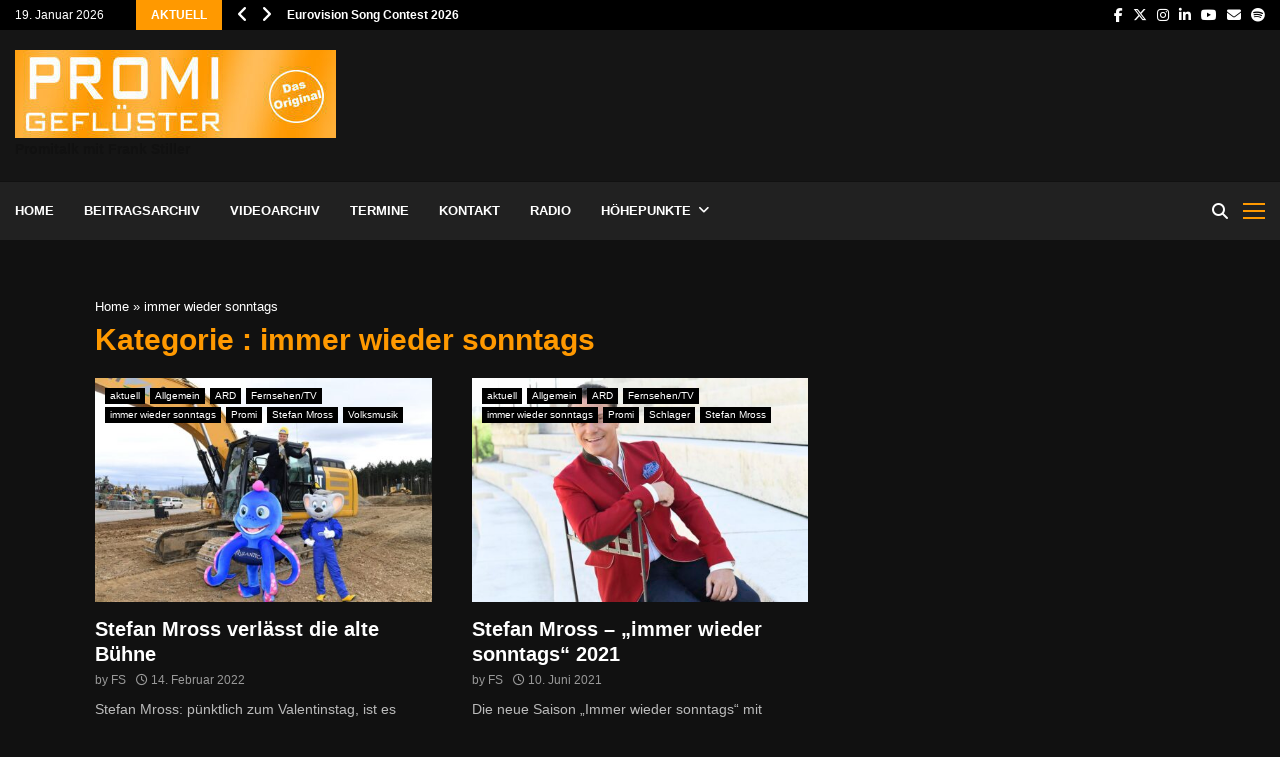

--- FILE ---
content_type: text/html; charset=utf-8
request_url: https://promigefluester.de/category/immer-wieder-sonntags/
body_size: 34030
content:
<!DOCTYPE html>
<html lang="de">
<head>
	<meta charset="UTF-8">
		<meta name="viewport" content="width=device-width, initial-scale=1">
		<link rel="profile" href="http://gmpg.org/xfn/11">
	<script type="text/javascript">
						var spg_ajax = "https://promigefluester.de/wp-admin/admin-ajax.php";
						var spg_current_url = "https://promigefluester.de/stefan-mross-verlaesst-die-alte-buehne/";
					</script><meta name='robots' content='index, follow, max-image-preview:large, max-snippet:-1, max-video-preview:-1' />

<!-- Google Tag Manager for WordPress by gtm4wp.com -->
<script data-cfasync="false" data-pagespeed-no-defer>
	var gtm4wp_datalayer_name = "dataLayer";
	var dataLayer = dataLayer || [];
</script>
<!-- End Google Tag Manager for WordPress by gtm4wp.com --><!-- Google tag (gtag.js) consent mode dataLayer added by Site Kit -->
<script type="text/javascript" id="google_gtagjs-js-consent-mode-data-layer">
/* <![CDATA[ */
window.dataLayer = window.dataLayer || [];function gtag(){dataLayer.push(arguments);}
gtag('consent', 'default', {"ad_personalization":"denied","ad_storage":"denied","ad_user_data":"denied","analytics_storage":"denied","functionality_storage":"denied","security_storage":"denied","personalization_storage":"denied","region":["AT","BE","BG","CH","CY","CZ","DE","DK","EE","ES","FI","FR","GB","GR","HR","HU","IE","IS","IT","LI","LT","LU","LV","MT","NL","NO","PL","PT","RO","SE","SI","SK"],"wait_for_update":500});
window._googlesitekitConsentCategoryMap = {"statistics":["analytics_storage"],"marketing":["ad_storage","ad_user_data","ad_personalization"],"functional":["functionality_storage","security_storage"],"preferences":["personalization_storage"]};
window._googlesitekitConsents = {"ad_personalization":"denied","ad_storage":"denied","ad_user_data":"denied","analytics_storage":"denied","functionality_storage":"denied","security_storage":"denied","personalization_storage":"denied","region":["AT","BE","BG","CH","CY","CZ","DE","DK","EE","ES","FI","FR","GB","GR","HR","HU","IE","IS","IT","LI","LT","LU","LV","MT","NL","NO","PL","PT","RO","SE","SI","SK"],"wait_for_update":500};
/* ]]> */
</script>
<!-- End Google tag (gtag.js) consent mode dataLayer added by Site Kit -->

	<!-- This site is optimized with the Yoast SEO Premium plugin v26.7 (Yoast SEO v26.7) - https://yoast.com/wordpress/plugins/seo/ -->
	<title>immer wieder sonntags Archive - Promigeflüster</title>
	<link rel="canonical" href="https://promigefluester.de/category/immer-wieder-sonntags/" />
	<meta property="og:locale" content="de_DE" />
	<meta property="og:type" content="article" />
	<meta property="og:title" content="immer wieder sonntags Archive" />
	<meta property="og:url" content="https://promigefluester.de/category/immer-wieder-sonntags/" />
	<meta property="og:site_name" content="Promigeflüster" />
	<meta name="twitter:card" content="summary_large_image" />
	<meta name="twitter:site" content="@promigefluester" />
	<script type="application/ld+json" class="yoast-schema-graph">{"@context":"https://schema.org","@graph":[{"@type":"CollectionPage","@id":"https://promigefluester.de/category/immer-wieder-sonntags/","url":"https://promigefluester.de/category/immer-wieder-sonntags/","name":"immer wieder sonntags Archive - Promigeflüster","isPartOf":{"@id":"https://promigefluester.de/#website"},"primaryImageOfPage":{"@id":"https://promigefluester.de/category/immer-wieder-sonntags/#primaryimage"},"image":{"@id":"https://promigefluester.de/category/immer-wieder-sonntags/#primaryimage"},"thumbnailUrl":"https://promigefluester.de/wp-content/uploads/2022/02/md_254860-1.jpg","breadcrumb":{"@id":"https://promigefluester.de/category/immer-wieder-sonntags/#breadcrumb"},"inLanguage":"de"},{"@type":"ImageObject","inLanguage":"de","@id":"https://promigefluester.de/category/immer-wieder-sonntags/#primaryimage","url":"https://promigefluester.de/wp-content/uploads/2022/02/md_254860-1.jpg","contentUrl":"https://promigefluester.de/wp-content/uploads/2022/02/md_254860-1.jpg","width":1210,"height":807,"caption":"Stefan Mross / Grundsteinlegung neue „Immer wieder sonntags“-Arena im Europa-Park Rust Pressefoto: ©Schneider-Press/W.Breiteneicher"},{"@type":"BreadcrumbList","@id":"https://promigefluester.de/category/immer-wieder-sonntags/#breadcrumb","itemListElement":[{"@type":"ListItem","position":1,"name":"Home","item":"https://promigefluester.de/"},{"@type":"ListItem","position":2,"name":"immer wieder sonntags"}]},{"@type":"WebSite","@id":"https://promigefluester.de/#website","url":"https://promigefluester.de/","name":"Promigeflüster","description":"Promitalk mit Frank Stiller","publisher":{"@id":"https://promigefluester.de/#organization"},"potentialAction":[{"@type":"SearchAction","target":{"@type":"EntryPoint","urlTemplate":"https://promigefluester.de/?s={search_term_string}"},"query-input":{"@type":"PropertyValueSpecification","valueRequired":true,"valueName":"search_term_string"}}],"inLanguage":"de"},{"@type":"Organization","@id":"https://promigefluester.de/#organization","name":"Promigeflüster","url":"https://promigefluester.de/","logo":{"@type":"ImageObject","inLanguage":"de","@id":"https://promigefluester.de/#/schema/logo/image/","url":"https://promigefluester.de/wp-content/uploads/2022/03/cropped-cropped-cropped-cropped-cropped-promi-logo-neu.jpg","contentUrl":"https://promigefluester.de/wp-content/uploads/2022/03/cropped-cropped-cropped-cropped-cropped-promi-logo-neu.jpg","width":321,"height":88,"caption":"Promigeflüster"},"image":{"@id":"https://promigefluester.de/#/schema/logo/image/"},"sameAs":["https://www.facebook.com/Promigefluester","https://x.com/promigefluester","https://social.anoxinon.de/@fspress","https://www.youtube.com/promigeflüster"],"description":"Bei Promigeflüster sind die Stars und Sternchen aus der Showbranche daheim. Vorwiegend Interpreten aus den Musikbereichen Schlager, Pop und Volksmusik. Doch auch Schauspieler:innen sind gerne und immer wieder unsere Interviewgäste. Jede Woche - immer freitags - geht eine neue Folge online. Alle bisherigen Eposiden findet Ihr auf https://www.promigefluester.de","email":"info@promigefluester.de"}]}</script>
	<!-- / Yoast SEO Premium plugin. -->


<link rel='dns-prefetch' href='//maps.googleapis.com' />
<link rel='dns-prefetch' href='//meet.jit.si' />
<link rel='dns-prefetch' href='//www.googletagmanager.com' />
<link rel='dns-prefetch' href='//fonts.googleapis.com' />
<link rel='dns-prefetch' href='//use.fontawesome.com' />
<link rel='dns-prefetch' href='//pagead2.googlesyndication.com' />
<link rel="alternate" type="application/rss+xml" title="Promigeflüster &raquo; Feed" href="https://promigefluester.de/feed/" />
<link rel="alternate" type="application/rss+xml" title="Promigeflüster &raquo; immer wieder sonntags Kategorie-Feed" href="https://promigefluester.de/category/immer-wieder-sonntags/feed/" />
<link rel="amphtml" href="https://promigefluester.de/amp/category/immer-wieder-sonntags/"/><style id='wp-img-auto-sizes-contain-inline-css' type='text/css'>
img:is([sizes=auto i],[sizes^="auto," i]){contain-intrinsic-size:3000px 1500px}
/*# sourceURL=wp-img-auto-sizes-contain-inline-css */
</style>
<!-- <link rel='stylesheet' id='vc_extensions_admin_datatable-css' href='https://promigefluester.de/wp-content/plugins/vc-extensions-datatable/css/admin_icon.css?ver=6.9' type='text/css' media='all' /> -->
<!-- <link rel='stylesheet' id='wp-block-library-css' href='https://promigefluester.de/wp-includes/css/dist/block-library/style.min.css?ver=6.9' type='text/css' media='all' /> -->
<link rel="stylesheet" type="text/css" href="//promigefluester.de/wp-content/cache/wpfc-minified/kdicx585/dnrpj.css" media="all"/>
<style id='global-styles-inline-css' type='text/css'>
:root{--wp--preset--aspect-ratio--square: 1;--wp--preset--aspect-ratio--4-3: 4/3;--wp--preset--aspect-ratio--3-4: 3/4;--wp--preset--aspect-ratio--3-2: 3/2;--wp--preset--aspect-ratio--2-3: 2/3;--wp--preset--aspect-ratio--16-9: 16/9;--wp--preset--aspect-ratio--9-16: 9/16;--wp--preset--color--black: #000000;--wp--preset--color--cyan-bluish-gray: #abb8c3;--wp--preset--color--white: #ffffff;--wp--preset--color--pale-pink: #f78da7;--wp--preset--color--vivid-red: #cf2e2e;--wp--preset--color--luminous-vivid-orange: #ff6900;--wp--preset--color--luminous-vivid-amber: #fcb900;--wp--preset--color--light-green-cyan: #7bdcb5;--wp--preset--color--vivid-green-cyan: #00d084;--wp--preset--color--pale-cyan-blue: #8ed1fc;--wp--preset--color--vivid-cyan-blue: #0693e3;--wp--preset--color--vivid-purple: #9b51e0;--wp--preset--gradient--vivid-cyan-blue-to-vivid-purple: linear-gradient(135deg,rgb(6,147,227) 0%,rgb(155,81,224) 100%);--wp--preset--gradient--light-green-cyan-to-vivid-green-cyan: linear-gradient(135deg,rgb(122,220,180) 0%,rgb(0,208,130) 100%);--wp--preset--gradient--luminous-vivid-amber-to-luminous-vivid-orange: linear-gradient(135deg,rgb(252,185,0) 0%,rgb(255,105,0) 100%);--wp--preset--gradient--luminous-vivid-orange-to-vivid-red: linear-gradient(135deg,rgb(255,105,0) 0%,rgb(207,46,46) 100%);--wp--preset--gradient--very-light-gray-to-cyan-bluish-gray: linear-gradient(135deg,rgb(238,238,238) 0%,rgb(169,184,195) 100%);--wp--preset--gradient--cool-to-warm-spectrum: linear-gradient(135deg,rgb(74,234,220) 0%,rgb(151,120,209) 20%,rgb(207,42,186) 40%,rgb(238,44,130) 60%,rgb(251,105,98) 80%,rgb(254,248,76) 100%);--wp--preset--gradient--blush-light-purple: linear-gradient(135deg,rgb(255,206,236) 0%,rgb(152,150,240) 100%);--wp--preset--gradient--blush-bordeaux: linear-gradient(135deg,rgb(254,205,165) 0%,rgb(254,45,45) 50%,rgb(107,0,62) 100%);--wp--preset--gradient--luminous-dusk: linear-gradient(135deg,rgb(255,203,112) 0%,rgb(199,81,192) 50%,rgb(65,88,208) 100%);--wp--preset--gradient--pale-ocean: linear-gradient(135deg,rgb(255,245,203) 0%,rgb(182,227,212) 50%,rgb(51,167,181) 100%);--wp--preset--gradient--electric-grass: linear-gradient(135deg,rgb(202,248,128) 0%,rgb(113,206,126) 100%);--wp--preset--gradient--midnight: linear-gradient(135deg,rgb(2,3,129) 0%,rgb(40,116,252) 100%);--wp--preset--font-size--small: 14px;--wp--preset--font-size--medium: 20px;--wp--preset--font-size--large: 32px;--wp--preset--font-size--x-large: 42px;--wp--preset--font-size--normal: 16px;--wp--preset--font-size--huge: 42px;--wp--preset--spacing--20: 0.44rem;--wp--preset--spacing--30: 0.67rem;--wp--preset--spacing--40: 1rem;--wp--preset--spacing--50: 1.5rem;--wp--preset--spacing--60: 2.25rem;--wp--preset--spacing--70: 3.38rem;--wp--preset--spacing--80: 5.06rem;--wp--preset--shadow--natural: 6px 6px 9px rgba(0, 0, 0, 0.2);--wp--preset--shadow--deep: 12px 12px 50px rgba(0, 0, 0, 0.4);--wp--preset--shadow--sharp: 6px 6px 0px rgba(0, 0, 0, 0.2);--wp--preset--shadow--outlined: 6px 6px 0px -3px rgb(255, 255, 255), 6px 6px rgb(0, 0, 0);--wp--preset--shadow--crisp: 6px 6px 0px rgb(0, 0, 0);}:where(.is-layout-flex){gap: 0.5em;}:where(.is-layout-grid){gap: 0.5em;}body .is-layout-flex{display: flex;}.is-layout-flex{flex-wrap: wrap;align-items: center;}.is-layout-flex > :is(*, div){margin: 0;}body .is-layout-grid{display: grid;}.is-layout-grid > :is(*, div){margin: 0;}:where(.wp-block-columns.is-layout-flex){gap: 2em;}:where(.wp-block-columns.is-layout-grid){gap: 2em;}:where(.wp-block-post-template.is-layout-flex){gap: 1.25em;}:where(.wp-block-post-template.is-layout-grid){gap: 1.25em;}.has-black-color{color: var(--wp--preset--color--black) !important;}.has-cyan-bluish-gray-color{color: var(--wp--preset--color--cyan-bluish-gray) !important;}.has-white-color{color: var(--wp--preset--color--white) !important;}.has-pale-pink-color{color: var(--wp--preset--color--pale-pink) !important;}.has-vivid-red-color{color: var(--wp--preset--color--vivid-red) !important;}.has-luminous-vivid-orange-color{color: var(--wp--preset--color--luminous-vivid-orange) !important;}.has-luminous-vivid-amber-color{color: var(--wp--preset--color--luminous-vivid-amber) !important;}.has-light-green-cyan-color{color: var(--wp--preset--color--light-green-cyan) !important;}.has-vivid-green-cyan-color{color: var(--wp--preset--color--vivid-green-cyan) !important;}.has-pale-cyan-blue-color{color: var(--wp--preset--color--pale-cyan-blue) !important;}.has-vivid-cyan-blue-color{color: var(--wp--preset--color--vivid-cyan-blue) !important;}.has-vivid-purple-color{color: var(--wp--preset--color--vivid-purple) !important;}.has-black-background-color{background-color: var(--wp--preset--color--black) !important;}.has-cyan-bluish-gray-background-color{background-color: var(--wp--preset--color--cyan-bluish-gray) !important;}.has-white-background-color{background-color: var(--wp--preset--color--white) !important;}.has-pale-pink-background-color{background-color: var(--wp--preset--color--pale-pink) !important;}.has-vivid-red-background-color{background-color: var(--wp--preset--color--vivid-red) !important;}.has-luminous-vivid-orange-background-color{background-color: var(--wp--preset--color--luminous-vivid-orange) !important;}.has-luminous-vivid-amber-background-color{background-color: var(--wp--preset--color--luminous-vivid-amber) !important;}.has-light-green-cyan-background-color{background-color: var(--wp--preset--color--light-green-cyan) !important;}.has-vivid-green-cyan-background-color{background-color: var(--wp--preset--color--vivid-green-cyan) !important;}.has-pale-cyan-blue-background-color{background-color: var(--wp--preset--color--pale-cyan-blue) !important;}.has-vivid-cyan-blue-background-color{background-color: var(--wp--preset--color--vivid-cyan-blue) !important;}.has-vivid-purple-background-color{background-color: var(--wp--preset--color--vivid-purple) !important;}.has-black-border-color{border-color: var(--wp--preset--color--black) !important;}.has-cyan-bluish-gray-border-color{border-color: var(--wp--preset--color--cyan-bluish-gray) !important;}.has-white-border-color{border-color: var(--wp--preset--color--white) !important;}.has-pale-pink-border-color{border-color: var(--wp--preset--color--pale-pink) !important;}.has-vivid-red-border-color{border-color: var(--wp--preset--color--vivid-red) !important;}.has-luminous-vivid-orange-border-color{border-color: var(--wp--preset--color--luminous-vivid-orange) !important;}.has-luminous-vivid-amber-border-color{border-color: var(--wp--preset--color--luminous-vivid-amber) !important;}.has-light-green-cyan-border-color{border-color: var(--wp--preset--color--light-green-cyan) !important;}.has-vivid-green-cyan-border-color{border-color: var(--wp--preset--color--vivid-green-cyan) !important;}.has-pale-cyan-blue-border-color{border-color: var(--wp--preset--color--pale-cyan-blue) !important;}.has-vivid-cyan-blue-border-color{border-color: var(--wp--preset--color--vivid-cyan-blue) !important;}.has-vivid-purple-border-color{border-color: var(--wp--preset--color--vivid-purple) !important;}.has-vivid-cyan-blue-to-vivid-purple-gradient-background{background: var(--wp--preset--gradient--vivid-cyan-blue-to-vivid-purple) !important;}.has-light-green-cyan-to-vivid-green-cyan-gradient-background{background: var(--wp--preset--gradient--light-green-cyan-to-vivid-green-cyan) !important;}.has-luminous-vivid-amber-to-luminous-vivid-orange-gradient-background{background: var(--wp--preset--gradient--luminous-vivid-amber-to-luminous-vivid-orange) !important;}.has-luminous-vivid-orange-to-vivid-red-gradient-background{background: var(--wp--preset--gradient--luminous-vivid-orange-to-vivid-red) !important;}.has-very-light-gray-to-cyan-bluish-gray-gradient-background{background: var(--wp--preset--gradient--very-light-gray-to-cyan-bluish-gray) !important;}.has-cool-to-warm-spectrum-gradient-background{background: var(--wp--preset--gradient--cool-to-warm-spectrum) !important;}.has-blush-light-purple-gradient-background{background: var(--wp--preset--gradient--blush-light-purple) !important;}.has-blush-bordeaux-gradient-background{background: var(--wp--preset--gradient--blush-bordeaux) !important;}.has-luminous-dusk-gradient-background{background: var(--wp--preset--gradient--luminous-dusk) !important;}.has-pale-ocean-gradient-background{background: var(--wp--preset--gradient--pale-ocean) !important;}.has-electric-grass-gradient-background{background: var(--wp--preset--gradient--electric-grass) !important;}.has-midnight-gradient-background{background: var(--wp--preset--gradient--midnight) !important;}.has-small-font-size{font-size: var(--wp--preset--font-size--small) !important;}.has-medium-font-size{font-size: var(--wp--preset--font-size--medium) !important;}.has-large-font-size{font-size: var(--wp--preset--font-size--large) !important;}.has-x-large-font-size{font-size: var(--wp--preset--font-size--x-large) !important;}
/*# sourceURL=global-styles-inline-css */
</style>

<style id='classic-theme-styles-inline-css' type='text/css'>
/*! This file is auto-generated */
.wp-block-button__link{color:#fff;background-color:#32373c;border-radius:9999px;box-shadow:none;text-decoration:none;padding:calc(.667em + 2px) calc(1.333em + 2px);font-size:1.125em}.wp-block-file__button{background:#32373c;color:#fff;text-decoration:none}
/*# sourceURL=/wp-includes/css/classic-themes.min.css */
</style>
<style id='font-awesome-svg-styles-default-inline-css' type='text/css'>
.svg-inline--fa {
  display: inline-block;
  height: 1em;
  overflow: visible;
  vertical-align: -.125em;
}
/*# sourceURL=font-awesome-svg-styles-default-inline-css */
</style>
<!-- <link rel='stylesheet' id='font-awesome-svg-styles-css' href='https://promigefluester.de/wp-content/uploads/font-awesome/v6.5.1/css/svg-with-js.css' type='text/css' media='all' /> -->
<link rel="stylesheet" type="text/css" href="//promigefluester.de/wp-content/cache/wpfc-minified/7lkvq8gp/dnrpj.css" media="all"/>
<style id='font-awesome-svg-styles-inline-css' type='text/css'>
   .wp-block-font-awesome-icon svg::before,
   .wp-rich-text-font-awesome-icon svg::before {content: unset;}
/*# sourceURL=font-awesome-svg-styles-inline-css */
</style>
<!-- <link rel='stylesheet' id='contact-form-7-css' href='https://promigefluester.de/wp-content/plugins/contact-form-7/includes/css/styles.css?ver=6.1.4' type='text/css' media='all' /> -->
<!-- <link rel='stylesheet' id='pencisc-css' href='https://promigefluester.de/wp-content/plugins/penci-framework/assets/css/single-shortcode.css?ver=6.9' type='text/css' media='all' /> -->
<link rel="stylesheet" type="text/css" href="//promigefluester.de/wp-content/cache/wpfc-minified/duqqpwaw/dnrpj.css" media="all"/>
<link rel='stylesheet' id='penci-oswald-css' href='//fonts.googleapis.com/css?family=Oswald%3A400&#038;ver=6.9' type='text/css' media='all' />
<!-- <link rel='stylesheet' id='utxi-custom-style-css' href='https://promigefluester.de/wp-content/plugins/update-icon-for-twitter-x/update-icon-for-twitter-x.css?ver=1733220823' type='text/css' media='all' /> -->
<!-- <link rel='stylesheet' id='wonderplugin-audio-icons-css' href='https://promigefluester.de/wp-content/plugins/wonderplugin-audio/engine/icons/css/mhaudiofont.css?ver=12.1.1PRO' type='text/css' media='' /> -->
<!-- <link rel='stylesheet' id='wonderplugin-carousel-engine-css-css' href='https://promigefluester.de/wp-content/plugins/wonderplugin-carousel/engine/wonderplugincarouselengine.css?ver=19.5.1PRO' type='text/css' media='all' /> -->
<!-- <link rel='stylesheet' id='wonderplugin-gridgallery-engine-css-css' href='https://promigefluester.de/wp-content/plugins/wonderplugin-gridgallery/engine/wonderplugingridgalleryengine.css?ver=19.4.1PRO' type='text/css' media='all' /> -->
<!-- <link rel='stylesheet' id='wonderplugin-slider-css-css' href='https://promigefluester.de/wp-content/plugins/wonderplugin-slider/engine/wonderpluginsliderengine.css?ver=14.5.1PRO' type='text/css' media='all' /> -->
<!-- <link rel='stylesheet' id='penci-font-awesome-css' href='https://promigefluester.de/wp-content/themes/pennews/css/font-awesome.min.css?ver=4.5.2' type='text/css' media='all' /> -->
<!-- <link rel='stylesheet' id='penci-portfolio-css' href='https://promigefluester.de/wp-content/themes/pennews/css/portfolio.css?ver=6.7.4' type='text/css' media='all' /> -->
<!-- <link rel='stylesheet' id='penci-recipe-css' href='https://promigefluester.de/wp-content/themes/pennews/css/recipe.css?ver=6.7.4' type='text/css' media='all' /> -->
<!-- <link rel='stylesheet' id='penci-review-css' href='https://promigefluester.de/wp-content/themes/pennews/css/review.css?ver=6.7.4' type='text/css' media='all' /> -->
<!-- <link rel='stylesheet' id='penci-style-css' href='https://promigefluester.de/wp-content/themes/pennews/style.css?ver=6.7.4' type='text/css' media='all' /> -->
<link rel="stylesheet" type="text/css" href="//promigefluester.de/wp-content/cache/wpfc-minified/d54ntok/dnrpj.css" media="all"/>
<style id='penci-style-inline-css' type='text/css'>
		@font-face{font-family:'Mukta Vaani';font-style:normal;font-weight:300;src:local('Mukta Vaani Light'),local(MuktaVaani-Light),url(https://promigefluester.de/wp-content/themes/pennews/fonts/muktavaani/3JnkSD_-ynaxmxnEfVHPIGWpVPBf8O5LMQ.woff2) format("woff2");unicode-range:U+0964-0965,U+0A80-0AFF,U+200C-200D,U+20B9,U+25CC,U+A830-A839}@font-face{font-family:'Mukta Vaani';font-style:normal;font-weight:300;src:local('Mukta Vaani Light'),local(MuktaVaani-Light),url(https://promigefluester.de/wp-content/themes/pennews/fonts/muktavaani/3JnkSD_-ynaxmxnEfVHPIGWpVPBK8O5LMQ.woff2) format("woff2");unicode-range:U+0100-024F,U+0259,U+1E00-1EFF,U+2020,U+20A0-20AB,U+20AD-20CF,U+2113,U+2C60-2C7F,U+A720-A7FF}@font-face{font-family:'Mukta Vaani';font-style:normal;font-weight:300;src:local('Mukta Vaani Light'),local(MuktaVaani-Light),url(https://promigefluester.de/wp-content/themes/pennews/fonts/muktavaani/3JnkSD_-ynaxmxnEfVHPIGWpVPBE8O4.woff2) format("woff2");unicode-range:U+0000-00FF,U+0131,U+0152-0153,U+02BB-02BC,U+02C6,U+02DA,U+02DC,U+2000-206F,U+2074,U+20AC,U+2122,U+2191,U+2193,U+2212,U+2215,U+FEFF,U+FFFD}@font-face{font-family:'Mukta Vaani';font-style:normal;font-weight:400;src:local('Mukta Vaani Regular'),local(MuktaVaani-Regular),url(https://promigefluester.de/wp-content/themes/pennews/fonts/muktavaani/3Jn5SD_-ynaxmxnEfVHPIG0ZduV70Q.woff2) format("woff2");unicode-range:U+0964-0965,U+0A80-0AFF,U+200C-200D,U+20B9,U+25CC,U+A830-A839}@font-face{font-family:'Mukta Vaani';font-style:normal;font-weight:400;src:local('Mukta Vaani Regular'),local(MuktaVaani-Regular),url(https://promigefluester.de/wp-content/themes/pennews/fonts/muktavaani/3Jn5SD_-ynaxmxnEfVHPIG0MduV70Q.woff2) format("woff2");unicode-range:U+0100-024F,U+0259,U+1E00-1EFF,U+2020,U+20A0-20AB,U+20AD-20CF,U+2113,U+2C60-2C7F,U+A720-A7FF}@font-face{font-family:'Mukta Vaani';font-style:normal;font-weight:400;src:local('Mukta Vaani Regular'),local(MuktaVaani-Regular),url(https://promigefluester.de/wp-content/themes/pennews/fonts/muktavaani/3Jn5SD_-ynaxmxnEfVHPIG0CduU.woff2) format("woff2");unicode-range:U+0000-00FF,U+0131,U+0152-0153,U+02BB-02BC,U+02C6,U+02DA,U+02DC,U+2000-206F,U+2074,U+20AC,U+2122,U+2191,U+2193,U+2212,U+2215,U+FEFF,U+FFFD}@font-face{font-family:'Mukta Vaani';font-style:normal;font-weight:500;src:local('Mukta Vaani Medium'),local(MuktaVaani-Medium),url(https://promigefluester.de/wp-content/themes/pennews/fonts/muktavaani/3JnkSD_-ynaxmxnEfVHPIGXxVfBf8O5LMQ.woff2) format("woff2");unicode-range:U+0964-0965,U+0A80-0AFF,U+200C-200D,U+20B9,U+25CC,U+A830-A839}@font-face{font-family:'Mukta Vaani';font-style:normal;font-weight:500;src:local('Mukta Vaani Medium'),local(MuktaVaani-Medium),url(https://promigefluester.de/wp-content/themes/pennews/fonts/muktavaani/3JnkSD_-ynaxmxnEfVHPIGXxVfBK8O5LMQ.woff2) format("woff2");unicode-range:U+0100-024F,U+0259,U+1E00-1EFF,U+2020,U+20A0-20AB,U+20AD-20CF,U+2113,U+2C60-2C7F,U+A720-A7FF}@font-face{font-family:'Mukta Vaani';font-style:normal;font-weight:500;src:local('Mukta Vaani Medium'),local(MuktaVaani-Medium),url(https://promigefluester.de/wp-content/themes/pennews/fonts/muktavaani/3JnkSD_-ynaxmxnEfVHPIGXxVfBE8O4.woff2) format("woff2");unicode-range:U+0000-00FF,U+0131,U+0152-0153,U+02BB-02BC,U+02C6,U+02DA,U+02DC,U+2000-206F,U+2074,U+20AC,U+2122,U+2191,U+2193,U+2212,U+2215,U+FEFF,U+FFFD}@font-face{font-family:'Mukta Vaani';font-style:normal;font-weight:700;src:local('Mukta Vaani Bold'),local(MuktaVaani-Bold),url(https://promigefluester.de/wp-content/themes/pennews/fonts/muktavaani/3JnkSD_-ynaxmxnEfVHPIGW5U_Bf8O5LMQ.woff2) format("woff2");unicode-range:U+0964-0965,U+0A80-0AFF,U+200C-200D,U+20B9,U+25CC,U+A830-A839}@font-face{font-family:'Mukta Vaani';font-style:normal;font-weight:700;src:local('Mukta Vaani Bold'),local(MuktaVaani-Bold),url(https://promigefluester.de/wp-content/themes/pennews/fonts/muktavaani/3JnkSD_-ynaxmxnEfVHPIGW5U_BK8O5LMQ.woff2) format("woff2");unicode-range:U+0100-024F,U+0259,U+1E00-1EFF,U+2020,U+20A0-20AB,U+20AD-20CF,U+2113,U+2C60-2C7F,U+A720-A7FF}@font-face{font-family:'Mukta Vaani';font-style:normal;font-weight:700;src:local('Mukta Vaani Bold'),local(MuktaVaani-Bold),url(https://promigefluester.de/wp-content/themes/pennews/fonts/muktavaani/3JnkSD_-ynaxmxnEfVHPIGW5U_BE8O4.woff2) format("woff2");unicode-range:U+0000-00FF,U+0131,U+0152-0153,U+02BB-02BC,U+02C6,U+02DA,U+02DC,U+2000-206F,U+2074,U+20AC,U+2122,U+2191,U+2193,U+2212,U+2215,U+FEFF,U+FFFD}@font-face{font-family:'Mukta Vaani';font-style:normal;font-weight:800;src:local('Mukta Vaani ExtraBold'),local(MuktaVaani-ExtraBold),url(https://promigefluester.de/wp-content/themes/pennews/fonts/muktavaani/3JnkSD_-ynaxmxnEfVHPIGWlUPBf8O5LMQ.woff2) format("woff2");unicode-range:U+0964-0965,U+0A80-0AFF,U+200C-200D,U+20B9,U+25CC,U+A830-A839}@font-face{font-family:'Mukta Vaani';font-style:normal;font-weight:800;src:local('Mukta Vaani ExtraBold'),local(MuktaVaani-ExtraBold),url(https://promigefluester.de/wp-content/themes/pennews/fonts/muktavaani/3JnkSD_-ynaxmxnEfVHPIGWlUPBK8O5LMQ.woff2) format("woff2");unicode-range:U+0100-024F,U+0259,U+1E00-1EFF,U+2020,U+20A0-20AB,U+20AD-20CF,U+2113,U+2C60-2C7F,U+A720-A7FF}@font-face{font-family:'Mukta Vaani';font-style:normal;font-weight:800;src:local('Mukta Vaani ExtraBold'),local(MuktaVaani-ExtraBold),url(https://promigefluester.de/wp-content/themes/pennews/fonts/muktavaani/3JnkSD_-ynaxmxnEfVHPIGWlUPBE8O4.woff2) format("woff2");unicode-range:U+0000-00FF,U+0131,U+0152-0153,U+02BB-02BC,U+02C6,U+02DA,U+02DC,U+2000-206F,U+2074,U+20AC,U+2122,U+2191,U+2193,U+2212,U+2215,U+FEFF,U+FFFD}@font-face{font-family:'Oswald';font-style:normal;font-weight:300;src:local('Oswald Light'),local(Oswald-Light),url(https://promigefluester.de/wp-content/themes/pennews/fonts/oswald/TK3hWkUHHAIjg75-sh0Tvs9CE5Q.woff2) format("woff2");unicode-range:U+0400-045F,U+0490-0491,U+04B0-04B1,U+2116}@font-face{font-family:'Oswald';font-style:normal;font-weight:300;src:local('Oswald Light'),local(Oswald-Light),url(https://promigefluester.de/wp-content/themes/pennews/fonts/oswald/TK3hWkUHHAIjg75-sh0Ttc9CE5Q.woff2) format("woff2");unicode-range:U+0102-0103,U+0110-0111,U+1EA0-1EF9,U+20AB}@font-face{font-family:'Oswald';font-style:normal;font-weight:300;src:local('Oswald Light'),local(Oswald-Light),url(https://promigefluester.de/wp-content/themes/pennews/fonts/oswald/TK3hWkUHHAIjg75-sh0TtM9CE5Q.woff2) format("woff2");unicode-range:U+0100-024F,U+0259,U+1E00-1EFF,U+2020,U+20A0-20AB,U+20AD-20CF,U+2113,U+2C60-2C7F,U+A720-A7FF}@font-face{font-family:'Oswald';font-style:normal;font-weight:300;src:local('Oswald Light'),local(Oswald-Light),url(https://promigefluester.de/wp-content/themes/pennews/fonts/oswald/TK3hWkUHHAIjg75-sh0Tus9C.woff2) format("woff2");unicode-range:U+0000-00FF,U+0131,U+0152-0153,U+02BB-02BC,U+02C6,U+02DA,U+02DC,U+2000-206F,U+2074,U+20AC,U+2122,U+2191,U+2193,U+2212,U+2215,U+FEFF,U+FFFD}@font-face{font-family:'Oswald';font-style:normal;font-weight:400;src:local('Oswald Regular'),local(Oswald-Regular),url(https://promigefluester.de/wp-content/themes/pennews/fonts/oswald/TK3iWkUHHAIjg752HT8Ghe4.woff2) format("woff2");unicode-range:U+0400-045F,U+0490-0491,U+04B0-04B1,U+2116}@font-face{font-family:'Oswald';font-style:normal;font-weight:400;src:local('Oswald Regular'),local(Oswald-Regular),url(https://promigefluester.de/wp-content/themes/pennews/fonts/oswald/TK3iWkUHHAIjg752Fj8Ghe4.woff2) format("woff2");unicode-range:U+0102-0103,U+0110-0111,U+1EA0-1EF9,U+20AB}@font-face{font-family:'Oswald';font-style:normal;font-weight:400;src:local('Oswald Regular'),local(Oswald-Regular),url(https://promigefluester.de/wp-content/themes/pennews/fonts/oswald/TK3iWkUHHAIjg752Fz8Ghe4.woff2) format("woff2");unicode-range:U+0100-024F,U+0259,U+1E00-1EFF,U+2020,U+20A0-20AB,U+20AD-20CF,U+2113,U+2C60-2C7F,U+A720-A7FF}@font-face{font-family:'Oswald';font-style:normal;font-weight:400;src:local('Oswald Regular'),local(Oswald-Regular),url(https://promigefluester.de/wp-content/themes/pennews/fonts/oswald/TK3iWkUHHAIjg752GT8G.woff2) format("woff2");unicode-range:U+0000-00FF,U+0131,U+0152-0153,U+02BB-02BC,U+02C6,U+02DA,U+02DC,U+2000-206F,U+2074,U+20AC,U+2122,U+2191,U+2193,U+2212,U+2215,U+FEFF,U+FFFD}@font-face{font-family:'Oswald';font-style:normal;font-weight:500;src:local('Oswald Medium'),local(Oswald-Medium),url(https://promigefluester.de/wp-content/themes/pennews/fonts/oswald/TK3hWkUHHAIjg75-6hwTvs9CE5Q.woff2) format("woff2");unicode-range:U+0400-045F,U+0490-0491,U+04B0-04B1,U+2116}@font-face{font-family:'Oswald';font-style:normal;font-weight:500;src:local('Oswald Medium'),local(Oswald-Medium),url(https://promigefluester.de/wp-content/themes/pennews/fonts/oswald/TK3hWkUHHAIjg75-6hwTtc9CE5Q.woff2) format("woff2");unicode-range:U+0102-0103,U+0110-0111,U+1EA0-1EF9,U+20AB}@font-face{font-family:'Oswald';font-style:normal;font-weight:500;src:local('Oswald Medium'),local(Oswald-Medium),url(https://promigefluester.de/wp-content/themes/pennews/fonts/oswald/TK3hWkUHHAIjg75-6hwTtM9CE5Q.woff2) format("woff2");unicode-range:U+0100-024F,U+0259,U+1E00-1EFF,U+2020,U+20A0-20AB,U+20AD-20CF,U+2113,U+2C60-2C7F,U+A720-A7FF}@font-face{font-family:'Oswald';font-style:normal;font-weight:500;src:local('Oswald Medium'),local(Oswald-Medium),url(https://promigefluester.de/wp-content/themes/pennews/fonts/oswald/TK3hWkUHHAIjg75-6hwTus9C.woff2) format("woff2");unicode-range:U+0000-00FF,U+0131,U+0152-0153,U+02BB-02BC,U+02C6,U+02DA,U+02DC,U+2000-206F,U+2074,U+20AC,U+2122,U+2191,U+2193,U+2212,U+2215,U+FEFF,U+FFFD}@font-face{font-family:'Oswald';font-style:normal;font-weight:700;src:local('Oswald Bold'),local(Oswald-Bold),url(https://promigefluester.de/wp-content/themes/pennews/fonts/oswald/TK3hWkUHHAIjg75-ohoTvs9CE5Q.woff2) format("woff2");unicode-range:U+0400-045F,U+0490-0491,U+04B0-04B1,U+2116}@font-face{font-family:'Oswald';font-style:normal;font-weight:700;src:local('Oswald Bold'),local(Oswald-Bold),url(https://promigefluester.de/wp-content/themes/pennews/fonts/oswald/TK3hWkUHHAIjg75-ohoTtc9CE5Q.woff2) format("woff2");unicode-range:U+0102-0103,U+0110-0111,U+1EA0-1EF9,U+20AB}@font-face{font-family:'Oswald';font-style:normal;font-weight:700;src:local('Oswald Bold'),local(Oswald-Bold),url(https://promigefluester.de/wp-content/themes/pennews/fonts/oswald/TK3hWkUHHAIjg75-ohoTtM9CE5Q.woff2) format("woff2");unicode-range:U+0100-024F,U+0259,U+1E00-1EFF,U+2020,U+20A0-20AB,U+20AD-20CF,U+2113,U+2C60-2C7F,U+A720-A7FF}@font-face{font-family:'Oswald';font-style:normal;font-weight:700;src:local('Oswald Bold'),local(Oswald-Bold),url(https://promigefluester.de/wp-content/themes/pennews/fonts/oswald/TK3hWkUHHAIjg75-ohoTus9C.woff2) format("woff2");unicode-range:U+0000-00FF,U+0131,U+0152-0153,U+02BB-02BC,U+02C6,U+02DA,U+02DC,U+2000-206F,U+2074,U+20AC,U+2122,U+2191,U+2193,U+2212,U+2215,U+FEFF,U+FFFD}@font-face{font-family:'Roboto';font-style:italic;font-weight:300;src:local('Roboto Light Italic'),local(Roboto-LightItalic),url(https://promigefluester.de/wp-content/themes/pennews/fonts/roboto/KFOjCnqEu92Fr1Mu51TjASc3CsTKlA.woff2) format("woff2");unicode-range:U+0460-052F,U+1C80-1C88,U+20B4,U+2DE0-2DFF,U+A640-A69F,U+FE2E-FE2F}@font-face{font-family:'Roboto';font-style:italic;font-weight:300;src:local('Roboto Light Italic'),local(Roboto-LightItalic),url(https://promigefluester.de/wp-content/themes/pennews/fonts/roboto/KFOjCnqEu92Fr1Mu51TjASc-CsTKlA.woff2) format("woff2");unicode-range:U+0400-045F,U+0490-0491,U+04B0-04B1,U+2116}@font-face{font-family:'Roboto';font-style:italic;font-weight:300;src:local('Roboto Light Italic'),local(Roboto-LightItalic),url(https://promigefluester.de/wp-content/themes/pennews/fonts/roboto/KFOjCnqEu92Fr1Mu51TjASc2CsTKlA.woff2) format("woff2");unicode-range:U+1F00-1FFF}@font-face{font-family:'Roboto';font-style:italic;font-weight:300;src:local('Roboto Light Italic'),local(Roboto-LightItalic),url(https://promigefluester.de/wp-content/themes/pennews/fonts/roboto/KFOjCnqEu92Fr1Mu51TjASc5CsTKlA.woff2) format("woff2");unicode-range:U+0370-03FF}@font-face{font-family:'Roboto';font-style:italic;font-weight:300;src:local('Roboto Light Italic'),local(Roboto-LightItalic),url(https://promigefluester.de/wp-content/themes/pennews/fonts/roboto/KFOjCnqEu92Fr1Mu51TjASc1CsTKlA.woff2) format("woff2");unicode-range:U+0102-0103,U+0110-0111,U+1EA0-1EF9,U+20AB}@font-face{font-family:'Roboto';font-style:italic;font-weight:300;src:local('Roboto Light Italic'),local(Roboto-LightItalic),url(https://promigefluester.de/wp-content/themes/pennews/fonts/roboto/KFOjCnqEu92Fr1Mu51TjASc0CsTKlA.woff2) format("woff2");unicode-range:U+0100-024F,U+0259,U+1E00-1EFF,U+2020,U+20A0-20AB,U+20AD-20CF,U+2113,U+2C60-2C7F,U+A720-A7FF}@font-face{font-family:'Roboto';font-style:italic;font-weight:300;src:local('Roboto Light Italic'),local(Roboto-LightItalic),url(https://promigefluester.de/wp-content/themes/pennews/fonts/roboto/KFOjCnqEu92Fr1Mu51TjASc6CsQ.woff2) format("woff2");unicode-range:U+0000-00FF,U+0131,U+0152-0153,U+02BB-02BC,U+02C6,U+02DA,U+02DC,U+2000-206F,U+2074,U+20AC,U+2122,U+2191,U+2193,U+2212,U+2215,U+FEFF,U+FFFD}@font-face{font-family:'Roboto';font-style:italic;font-weight:400;src:local('Roboto Italic'),local(Roboto-Italic),url(https://promigefluester.de/wp-content/themes/pennews/fonts/roboto/KFOkCnqEu92Fr1Mu51xFIzIFKw.woff2) format("woff2");unicode-range:U+0460-052F,U+1C80-1C88,U+20B4,U+2DE0-2DFF,U+A640-A69F,U+FE2E-FE2F}@font-face{font-family:'Roboto';font-style:italic;font-weight:400;src:local('Roboto Italic'),local(Roboto-Italic),url(https://promigefluester.de/wp-content/themes/pennews/fonts/roboto/KFOkCnqEu92Fr1Mu51xMIzIFKw.woff2) format("woff2");unicode-range:U+0400-045F,U+0490-0491,U+04B0-04B1,U+2116}@font-face{font-family:'Roboto';font-style:italic;font-weight:400;src:local('Roboto Italic'),local(Roboto-Italic),url(https://promigefluester.de/wp-content/themes/pennews/fonts/roboto/KFOkCnqEu92Fr1Mu51xEIzIFKw.woff2) format("woff2");unicode-range:U+1F00-1FFF}@font-face{font-family:'Roboto';font-style:italic;font-weight:400;src:local('Roboto Italic'),local(Roboto-Italic),url(https://promigefluester.de/wp-content/themes/pennews/fonts/roboto/KFOkCnqEu92Fr1Mu51xLIzIFKw.woff2) format("woff2");unicode-range:U+0370-03FF}@font-face{font-family:'Roboto';font-style:italic;font-weight:400;src:local('Roboto Italic'),local(Roboto-Italic),url(https://promigefluester.de/wp-content/themes/pennews/fonts/roboto/KFOkCnqEu92Fr1Mu51xHIzIFKw.woff2) format("woff2");unicode-range:U+0102-0103,U+0110-0111,U+1EA0-1EF9,U+20AB}@font-face{font-family:'Roboto';font-style:italic;font-weight:400;src:local('Roboto Italic'),local(Roboto-Italic),url(https://promigefluester.de/wp-content/themes/pennews/fonts/roboto/KFOkCnqEu92Fr1Mu51xGIzIFKw.woff2) format("woff2");unicode-range:U+0100-024F,U+0259,U+1E00-1EFF,U+2020,U+20A0-20AB,U+20AD-20CF,U+2113,U+2C60-2C7F,U+A720-A7FF}@font-face{font-family:'Roboto';font-style:italic;font-weight:400;src:local('Roboto Italic'),local(Roboto-Italic),url(https://promigefluester.de/wp-content/themes/pennews/fonts/roboto/KFOkCnqEu92Fr1Mu51xIIzI.woff2) format("woff2");unicode-range:U+0000-00FF,U+0131,U+0152-0153,U+02BB-02BC,U+02C6,U+02DA,U+02DC,U+2000-206F,U+2074,U+20AC,U+2122,U+2191,U+2193,U+2212,U+2215,U+FEFF,U+FFFD}@font-face{font-family:'Roboto';font-style:italic;font-weight:500;src:local('Roboto Medium Italic'),local(Roboto-MediumItalic),url(https://promigefluester.de/wp-content/themes/pennews/fonts/roboto/KFOjCnqEu92Fr1Mu51S7ACc3CsTKlA.woff2) format("woff2");unicode-range:U+0460-052F,U+1C80-1C88,U+20B4,U+2DE0-2DFF,U+A640-A69F,U+FE2E-FE2F}@font-face{font-family:'Roboto';font-style:italic;font-weight:500;src:local('Roboto Medium Italic'),local(Roboto-MediumItalic),url(https://promigefluester.de/wp-content/themes/pennews/fonts/roboto/KFOjCnqEu92Fr1Mu51S7ACc-CsTKlA.woff2) format("woff2");unicode-range:U+0400-045F,U+0490-0491,U+04B0-04B1,U+2116}@font-face{font-family:'Roboto';font-style:italic;font-weight:500;src:local('Roboto Medium Italic'),local(Roboto-MediumItalic),url(https://promigefluester.de/wp-content/themes/pennews/fonts/roboto/KFOjCnqEu92Fr1Mu51S7ACc2CsTKlA.woff2) format("woff2");unicode-range:U+1F00-1FFF}@font-face{font-family:'Roboto';font-style:italic;font-weight:500;src:local('Roboto Medium Italic'),local(Roboto-MediumItalic),url(https://promigefluester.de/wp-content/themes/pennews/fonts/roboto/KFOjCnqEu92Fr1Mu51S7ACc5CsTKlA.woff2) format("woff2");unicode-range:U+0370-03FF}@font-face{font-family:'Roboto';font-style:italic;font-weight:500;src:local('Roboto Medium Italic'),local(Roboto-MediumItalic),url(https://promigefluester.de/wp-content/themes/pennews/fonts/roboto/KFOjCnqEu92Fr1Mu51S7ACc1CsTKlA.woff2) format("woff2");unicode-range:U+0102-0103,U+0110-0111,U+1EA0-1EF9,U+20AB}@font-face{font-family:'Roboto';font-style:italic;font-weight:500;src:local('Roboto Medium Italic'),local(Roboto-MediumItalic),url(https://promigefluester.de/wp-content/themes/pennews/fonts/roboto/KFOjCnqEu92Fr1Mu51S7ACc0CsTKlA.woff2) format("woff2");unicode-range:U+0100-024F,U+0259,U+1E00-1EFF,U+2020,U+20A0-20AB,U+20AD-20CF,U+2113,U+2C60-2C7F,U+A720-A7FF}@font-face{font-family:'Roboto';font-style:italic;font-weight:500;src:local('Roboto Medium Italic'),local(Roboto-MediumItalic),url(https://promigefluester.de/wp-content/themes/pennews/fonts/roboto/KFOjCnqEu92Fr1Mu51S7ACc6CsQ.woff2) format("woff2");unicode-range:U+0000-00FF,U+0131,U+0152-0153,U+02BB-02BC,U+02C6,U+02DA,U+02DC,U+2000-206F,U+2074,U+20AC,U+2122,U+2191,U+2193,U+2212,U+2215,U+FEFF,U+FFFD}@font-face{font-family:'Roboto';font-style:italic;font-weight:700;src:local('Roboto Bold Italic'),local(Roboto-BoldItalic),url(https://promigefluester.de/wp-content/themes/pennews/fonts/roboto/KFOjCnqEu92Fr1Mu51TzBic3CsTKlA.woff2) format("woff2");unicode-range:U+0460-052F,U+1C80-1C88,U+20B4,U+2DE0-2DFF,U+A640-A69F,U+FE2E-FE2F}@font-face{font-family:'Roboto';font-style:italic;font-weight:700;src:local('Roboto Bold Italic'),local(Roboto-BoldItalic),url(https://promigefluester.de/wp-content/themes/pennews/fonts/roboto/KFOjCnqEu92Fr1Mu51TzBic-CsTKlA.woff2) format("woff2");unicode-range:U+0400-045F,U+0490-0491,U+04B0-04B1,U+2116}@font-face{font-family:'Roboto';font-style:italic;font-weight:700;src:local('Roboto Bold Italic'),local(Roboto-BoldItalic),url(https://promigefluester.de/wp-content/themes/pennews/fonts/roboto/KFOjCnqEu92Fr1Mu51TzBic2CsTKlA.woff2) format("woff2");unicode-range:U+1F00-1FFF}@font-face{font-family:'Roboto';font-style:italic;font-weight:700;src:local('Roboto Bold Italic'),local(Roboto-BoldItalic),url(https://promigefluester.de/wp-content/themes/pennews/fonts/roboto/KFOjCnqEu92Fr1Mu51TzBic5CsTKlA.woff2) format("woff2");unicode-range:U+0370-03FF}@font-face{font-family:'Roboto';font-style:italic;font-weight:700;src:local('Roboto Bold Italic'),local(Roboto-BoldItalic),url(https://promigefluester.de/wp-content/themes/pennews/fonts/roboto/KFOjCnqEu92Fr1Mu51TzBic1CsTKlA.woff2) format("woff2");unicode-range:U+0102-0103,U+0110-0111,U+1EA0-1EF9,U+20AB}@font-face{font-family:'Roboto';font-style:italic;font-weight:700;src:local('Roboto Bold Italic'),local(Roboto-BoldItalic),url(https://promigefluester.de/wp-content/themes/pennews/fonts/roboto/KFOjCnqEu92Fr1Mu51TzBic0CsTKlA.woff2) format("woff2");unicode-range:U+0100-024F,U+0259,U+1E00-1EFF,U+2020,U+20A0-20AB,U+20AD-20CF,U+2113,U+2C60-2C7F,U+A720-A7FF}@font-face{font-family:'Roboto';font-style:italic;font-weight:700;src:local('Roboto Bold Italic'),local(Roboto-BoldItalic),url(https://promigefluester.de/wp-content/themes/pennews/fonts/roboto/KFOjCnqEu92Fr1Mu51TzBic6CsQ.woff2) format("woff2");unicode-range:U+0000-00FF,U+0131,U+0152-0153,U+02BB-02BC,U+02C6,U+02DA,U+02DC,U+2000-206F,U+2074,U+20AC,U+2122,U+2191,U+2193,U+2212,U+2215,U+FEFF,U+FFFD}@font-face{font-family:'Roboto';font-style:normal;font-weight:300;src:local('Roboto Light'),local(Roboto-Light),url(https://promigefluester.de/wp-content/themes/pennews/fonts/roboto/KFOlCnqEu92Fr1MmSU5fCRc4EsA.woff2) format("woff2");unicode-range:U+0460-052F,U+1C80-1C88,U+20B4,U+2DE0-2DFF,U+A640-A69F,U+FE2E-FE2F}@font-face{font-family:'Roboto';font-style:normal;font-weight:300;src:local('Roboto Light'),local(Roboto-Light),url(https://promigefluester.de/wp-content/themes/pennews/fonts/roboto/KFOlCnqEu92Fr1MmSU5fABc4EsA.woff2) format("woff2");unicode-range:U+0400-045F,U+0490-0491,U+04B0-04B1,U+2116}@font-face{font-family:'Roboto';font-style:normal;font-weight:300;src:local('Roboto Light'),local(Roboto-Light),url(https://promigefluester.de/wp-content/themes/pennews/fonts/roboto/KFOlCnqEu92Fr1MmSU5fCBc4EsA.woff2) format("woff2");unicode-range:U+1F00-1FFF}@font-face{font-family:'Roboto';font-style:normal;font-weight:300;src:local('Roboto Light'),local(Roboto-Light),url(https://promigefluester.de/wp-content/themes/pennews/fonts/roboto/KFOlCnqEu92Fr1MmSU5fBxc4EsA.woff2) format("woff2");unicode-range:U+0370-03FF}@font-face{font-family:'Roboto';font-style:normal;font-weight:300;src:local('Roboto Light'),local(Roboto-Light),url(https://promigefluester.de/wp-content/themes/pennews/fonts/roboto/KFOlCnqEu92Fr1MmSU5fCxc4EsA.woff2) format("woff2");unicode-range:U+0102-0103,U+0110-0111,U+1EA0-1EF9,U+20AB}@font-face{font-family:'Roboto';font-style:normal;font-weight:300;src:local('Roboto Light'),local(Roboto-Light),url(https://promigefluester.de/wp-content/themes/pennews/fonts/roboto/KFOlCnqEu92Fr1MmSU5fChc4EsA.woff2) format("woff2");unicode-range:U+0100-024F,U+0259,U+1E00-1EFF,U+2020,U+20A0-20AB,U+20AD-20CF,U+2113,U+2C60-2C7F,U+A720-A7FF}@font-face{font-family:'Roboto';font-style:normal;font-weight:300;src:local('Roboto Light'),local(Roboto-Light),url(https://promigefluester.de/wp-content/themes/pennews/fonts/roboto/KFOlCnqEu92Fr1MmSU5fBBc4.woff2) format("woff2");unicode-range:U+0000-00FF,U+0131,U+0152-0153,U+02BB-02BC,U+02C6,U+02DA,U+02DC,U+2000-206F,U+2074,U+20AC,U+2122,U+2191,U+2193,U+2212,U+2215,U+FEFF,U+FFFD}@font-face{font-family:'Roboto';font-style:normal;font-weight:400;src:local(Roboto),local(Roboto-Regular),url(https://promigefluester.de/wp-content/themes/pennews/fonts/roboto/KFOmCnqEu92Fr1Mu72xKOzY.woff2) format("woff2");unicode-range:U+0460-052F,U+1C80-1C88,U+20B4,U+2DE0-2DFF,U+A640-A69F,U+FE2E-FE2F}@font-face{font-family:'Roboto';font-style:normal;font-weight:400;src:local(Roboto),local(Roboto-Regular),url(https://promigefluester.de/wp-content/themes/pennews/fonts/roboto/KFOmCnqEu92Fr1Mu5mxKOzY.woff2) format("woff2");unicode-range:U+0400-045F,U+0490-0491,U+04B0-04B1,U+2116}@font-face{font-family:'Roboto';font-style:normal;font-weight:400;src:local(Roboto),local(Roboto-Regular),url(https://promigefluester.de/wp-content/themes/pennews/fonts/roboto/KFOmCnqEu92Fr1Mu7mxKOzY.woff2) format("woff2");unicode-range:U+1F00-1FFF}@font-face{font-family:'Roboto';font-style:normal;font-weight:400;src:local(Roboto),local(Roboto-Regular),url(https://promigefluester.de/wp-content/themes/pennews/fonts/roboto/KFOmCnqEu92Fr1Mu4WxKOzY.woff2) format("woff2");unicode-range:U+0370-03FF}@font-face{font-family:'Roboto';font-style:normal;font-weight:400;src:local(Roboto),local(Roboto-Regular),url(https://promigefluester.de/wp-content/themes/pennews/fonts/roboto/KFOmCnqEu92Fr1Mu7WxKOzY.woff2) format("woff2");unicode-range:U+0102-0103,U+0110-0111,U+1EA0-1EF9,U+20AB}@font-face{font-family:'Roboto';font-style:normal;font-weight:400;src:local(Roboto),local(Roboto-Regular),url(https://promigefluester.de/wp-content/themes/pennews/fonts/roboto/KFOmCnqEu92Fr1Mu7GxKOzY.woff2) format("woff2");unicode-range:U+0100-024F,U+0259,U+1E00-1EFF,U+2020,U+20A0-20AB,U+20AD-20CF,U+2113,U+2C60-2C7F,U+A720-A7FF}@font-face{font-family:'Roboto';font-style:normal;font-weight:400;src:local(Roboto),local(Roboto-Regular),url(https://promigefluester.de/wp-content/themes/pennews/fonts/roboto/KFOmCnqEu92Fr1Mu4mxK.woff2) format("woff2");unicode-range:U+0000-00FF,U+0131,U+0152-0153,U+02BB-02BC,U+02C6,U+02DA,U+02DC,U+2000-206F,U+2074,U+20AC,U+2122,U+2191,U+2193,U+2212,U+2215,U+FEFF,U+FFFD}@font-face{font-family:'Roboto';font-style:normal;font-weight:500;src:local('Roboto Medium'),local(Roboto-Medium),url(https://promigefluester.de/wp-content/themes/pennews/fonts/roboto/KFOlCnqEu92Fr1MmEU9fCRc4EsA.woff2) format("woff2");unicode-range:U+0460-052F,U+1C80-1C88,U+20B4,U+2DE0-2DFF,U+A640-A69F,U+FE2E-FE2F}@font-face{font-family:'Roboto';font-style:normal;font-weight:500;src:local('Roboto Medium'),local(Roboto-Medium),url(https://promigefluester.de/wp-content/themes/pennews/fonts/roboto/KFOlCnqEu92Fr1MmEU9fABc4EsA.woff2) format("woff2");unicode-range:U+0400-045F,U+0490-0491,U+04B0-04B1,U+2116}@font-face{font-family:'Roboto';font-style:normal;font-weight:500;src:local('Roboto Medium'),local(Roboto-Medium),url(https://promigefluester.de/wp-content/themes/pennews/fonts/roboto/KFOlCnqEu92Fr1MmEU9fCBc4EsA.woff2) format("woff2");unicode-range:U+1F00-1FFF}@font-face{font-family:'Roboto';font-style:normal;font-weight:500;src:local('Roboto Medium'),local(Roboto-Medium),url(https://promigefluester.de/wp-content/themes/pennews/fonts/roboto/KFOlCnqEu92Fr1MmEU9fBxc4EsA.woff2) format("woff2");unicode-range:U+0370-03FF}@font-face{font-family:'Roboto';font-style:normal;font-weight:500;src:local('Roboto Medium'),local(Roboto-Medium),url(https://promigefluester.de/wp-content/themes/pennews/fonts/roboto/KFOlCnqEu92Fr1MmEU9fCxc4EsA.woff2) format("woff2");unicode-range:U+0102-0103,U+0110-0111,U+1EA0-1EF9,U+20AB}@font-face{font-family:'Roboto';font-style:normal;font-weight:500;src:local('Roboto Medium'),local(Roboto-Medium),url(https://promigefluester.de/wp-content/themes/pennews/fonts/roboto/KFOlCnqEu92Fr1MmEU9fChc4EsA.woff2) format("woff2");unicode-range:U+0100-024F,U+0259,U+1E00-1EFF,U+2020,U+20A0-20AB,U+20AD-20CF,U+2113,U+2C60-2C7F,U+A720-A7FF}@font-face{font-family:'Roboto';font-style:normal;font-weight:500;src:local('Roboto Medium'),local(Roboto-Medium),url(https://promigefluester.de/wp-content/themes/pennews/fonts/roboto/KFOlCnqEu92Fr1MmEU9fBBc4.woff2) format("woff2");unicode-range:U+0000-00FF,U+0131,U+0152-0153,U+02BB-02BC,U+02C6,U+02DA,U+02DC,U+2000-206F,U+2074,U+20AC,U+2122,U+2191,U+2193,U+2212,U+2215,U+FEFF,U+FFFD}@font-face{font-family:'Roboto';font-style:normal;font-weight:700;src:local('Roboto Bold'),local(Roboto-Bold),url(https://promigefluester.de/wp-content/themes/pennews/fonts/roboto/KFOlCnqEu92Fr1MmWUlfCRc4EsA.woff2) format("woff2");unicode-range:U+0460-052F,U+1C80-1C88,U+20B4,U+2DE0-2DFF,U+A640-A69F,U+FE2E-FE2F}@font-face{font-family:'Roboto';font-style:normal;font-weight:700;src:local('Roboto Bold'),local(Roboto-Bold),url(https://promigefluester.de/wp-content/themes/pennews/fonts/roboto/KFOlCnqEu92Fr1MmWUlfABc4EsA.woff2) format("woff2");unicode-range:U+0400-045F,U+0490-0491,U+04B0-04B1,U+2116}@font-face{font-family:'Roboto';font-style:normal;font-weight:700;src:local('Roboto Bold'),local(Roboto-Bold),url(https://promigefluester.de/wp-content/themes/pennews/fonts/roboto/KFOlCnqEu92Fr1MmWUlfCBc4EsA.woff2) format("woff2");unicode-range:U+1F00-1FFF}@font-face{font-family:'Roboto';font-style:normal;font-weight:700;src:local('Roboto Bold'),local(Roboto-Bold),url(https://promigefluester.de/wp-content/themes/pennews/fonts/roboto/KFOlCnqEu92Fr1MmWUlfBxc4EsA.woff2) format("woff2");unicode-range:U+0370-03FF}@font-face{font-family:'Roboto';font-style:normal;font-weight:700;src:local('Roboto Bold'),local(Roboto-Bold),url(https://promigefluester.de/wp-content/themes/pennews/fonts/roboto/KFOlCnqEu92Fr1MmWUlfCxc4EsA.woff2) format("woff2");unicode-range:U+0102-0103,U+0110-0111,U+1EA0-1EF9,U+20AB}@font-face{font-family:'Roboto';font-style:normal;font-weight:700;src:local('Roboto Bold'),local(Roboto-Bold),url(https://promigefluester.de/wp-content/themes/pennews/fonts/roboto/KFOlCnqEu92Fr1MmWUlfChc4EsA.woff2) format("woff2");unicode-range:U+0100-024F,U+0259,U+1E00-1EFF,U+2020,U+20A0-20AB,U+20AD-20CF,U+2113,U+2C60-2C7F,U+A720-A7FF}@font-face{font-family:'Roboto';font-style:normal;font-weight:700;src:local('Roboto Bold'),local(Roboto-Bold),url(https://promigefluester.de/wp-content/themes/pennews/fonts/roboto/KFOlCnqEu92Fr1MmWUlfBBc4.woff2) format("woff2");unicode-range:U+0000-00FF,U+0131,U+0152-0153,U+02BB-02BC,U+02C6,U+02DA,U+02DC,U+2000-206F,U+2074,U+20AC,U+2122,U+2191,U+2193,U+2212,U+2215,U+FEFF,U+FFFD}@font-face{font-family:'Teko';font-style:normal;font-weight:300;src:local('Teko Light'),local(Teko-Light),url(https://promigefluester.de/wp-content/themes/pennews/fonts/teko/LYjCdG7kmE0gdQhfsCVgqGIu.woff2) format("woff2");unicode-range:U+0900-097F,U+1CD0-1CF6,U+1CF8-1CF9,U+200C-200D,U+20A8,U+20B9,U+25CC,U+A830-A839,U+A8E0-A8FB}@font-face{font-family:'Teko';font-style:normal;font-weight:300;src:local('Teko Light'),local(Teko-Light),url(https://promigefluester.de/wp-content/themes/pennews/fonts/teko/LYjCdG7kmE0gdQhfsCpgqGIu.woff2) format("woff2");unicode-range:U+0100-024F,U+0259,U+1E00-1EFF,U+2020,U+20A0-20AB,U+20AD-20CF,U+2113,U+2C60-2C7F,U+A720-A7FF}@font-face{font-family:'Teko';font-style:normal;font-weight:300;src:local('Teko Light'),local(Teko-Light),url(https://promigefluester.de/wp-content/themes/pennews/fonts/teko/LYjCdG7kmE0gdQhfsCRgqA.woff2) format("woff2");unicode-range:U+0000-00FF,U+0131,U+0152-0153,U+02BB-02BC,U+02C6,U+02DA,U+02DC,U+2000-206F,U+2074,U+20AC,U+2122,U+2191,U+2193,U+2212,U+2215,U+FEFF,U+FFFD}@font-face{font-family:'Teko';font-style:normal;font-weight:400;src:local('Teko Regular'),local(Teko-Regular),url(https://promigefluester.de/wp-content/themes/pennews/fonts/teko/LYjNdG7kmE0gfaJ9pRtB.woff2) format("woff2");unicode-range:U+0900-097F,U+1CD0-1CF6,U+1CF8-1CF9,U+200C-200D,U+20A8,U+20B9,U+25CC,U+A830-A839,U+A8E0-A8FB}@font-face{font-family:'Teko';font-style:normal;font-weight:400;src:local('Teko Regular'),local(Teko-Regular),url(https://promigefluester.de/wp-content/themes/pennews/fonts/teko/LYjNdG7kmE0gfa19pRtB.woff2) format("woff2");unicode-range:U+0100-024F,U+0259,U+1E00-1EFF,U+2020,U+20A0-20AB,U+20AD-20CF,U+2113,U+2C60-2C7F,U+A720-A7FF}@font-face{font-family:'Teko';font-style:normal;font-weight:400;src:local('Teko Regular'),local(Teko-Regular),url(https://promigefluester.de/wp-content/themes/pennews/fonts/teko/LYjNdG7kmE0gfaN9pQ.woff2) format("woff2");unicode-range:U+0000-00FF,U+0131,U+0152-0153,U+02BB-02BC,U+02C6,U+02DA,U+02DC,U+2000-206F,U+2074,U+20AC,U+2122,U+2191,U+2193,U+2212,U+2215,U+FEFF,U+FFFD}@font-face{font-family:'Teko';font-style:normal;font-weight:500;src:local('Teko Medium'),local(Teko-Medium),url(https://promigefluester.de/wp-content/themes/pennews/fonts/teko/LYjCdG7kmE0gdVBesCVgqGIu.woff2) format("woff2");unicode-range:U+0900-097F,U+1CD0-1CF6,U+1CF8-1CF9,U+200C-200D,U+20A8,U+20B9,U+25CC,U+A830-A839,U+A8E0-A8FB}@font-face{font-family:'Teko';font-style:normal;font-weight:500;src:local('Teko Medium'),local(Teko-Medium),url(https://promigefluester.de/wp-content/themes/pennews/fonts/teko/LYjCdG7kmE0gdVBesCpgqGIu.woff2) format("woff2");unicode-range:U+0100-024F,U+0259,U+1E00-1EFF,U+2020,U+20A0-20AB,U+20AD-20CF,U+2113,U+2C60-2C7F,U+A720-A7FF}@font-face{font-family:'Teko';font-style:normal;font-weight:500;src:local('Teko Medium'),local(Teko-Medium),url(https://promigefluester.de/wp-content/themes/pennews/fonts/teko/LYjCdG7kmE0gdVBesCRgqA.woff2) format("woff2");unicode-range:U+0000-00FF,U+0131,U+0152-0153,U+02BB-02BC,U+02C6,U+02DA,U+02DC,U+2000-206F,U+2074,U+20AC,U+2122,U+2191,U+2193,U+2212,U+2215,U+FEFF,U+FFFD}@font-face{font-family:'Teko';font-style:normal;font-weight:700;src:local('Teko Bold'),local(Teko-Bold),url(https://promigefluester.de/wp-content/themes/pennews/fonts/teko/LYjCdG7kmE0gdRhYsCVgqGIu.woff2) format("woff2");unicode-range:U+0900-097F,U+1CD0-1CF6,U+1CF8-1CF9,U+200C-200D,U+20A8,U+20B9,U+25CC,U+A830-A839,U+A8E0-A8FB}@font-face{font-family:'Teko';font-style:normal;font-weight:700;src:local('Teko Bold'),local(Teko-Bold),url(https://promigefluester.de/wp-content/themes/pennews/fonts/teko/LYjCdG7kmE0gdRhYsCpgqGIu.woff2) format("woff2");unicode-range:U+0100-024F,U+0259,U+1E00-1EFF,U+2020,U+20A0-20AB,U+20AD-20CF,U+2113,U+2C60-2C7F,U+A720-A7FF}@font-face{font-family:'Teko';font-style:normal;font-weight:700;src:local('Teko Bold'),local(Teko-Bold),url(https://promigefluester.de/wp-content/themes/pennews/fonts/teko/LYjCdG7kmE0gdRhYsCRgqA.woff2) format("woff2");unicode-range:U+0000-00FF,U+0131,U+0152-0153,U+02BB-02BC,U+02C6,U+02DA,U+02DC,U+2000-206F,U+2074,U+20AC,U+2122,U+2191,U+2193,U+2212,U+2215,U+FEFF,U+FFFD}
		.penci-block-vc.style-title-13:not(.footer-widget).style-title-center .penci-block-heading {border-right: 10px solid transparent; border-left: 10px solid transparent; }.site-branding h1, .site-branding h2 {margin: 0;}.penci-schema-markup { display: none !important; }.penci-entry-media .twitter-video { max-width: none !important; margin: 0 !important; }.penci-entry-media .fb-video { margin-bottom: 0; }.penci-entry-media .post-format-meta > iframe { vertical-align: top; }.penci-single-style-6 .penci-entry-media-top.penci-video-format-dailymotion:after, .penci-single-style-6 .penci-entry-media-top.penci-video-format-facebook:after, .penci-single-style-6 .penci-entry-media-top.penci-video-format-vimeo:after, .penci-single-style-6 .penci-entry-media-top.penci-video-format-twitter:after, .penci-single-style-7 .penci-entry-media-top.penci-video-format-dailymotion:after, .penci-single-style-7 .penci-entry-media-top.penci-video-format-facebook:after, .penci-single-style-7 .penci-entry-media-top.penci-video-format-vimeo:after, .penci-single-style-7 .penci-entry-media-top.penci-video-format-twitter:after { content: none; } .penci-single-style-5 .penci-entry-media.penci-video-format-dailymotion:after, .penci-single-style-5 .penci-entry-media.penci-video-format-facebook:after, .penci-single-style-5 .penci-entry-media.penci-video-format-vimeo:after, .penci-single-style-5 .penci-entry-media.penci-video-format-twitter:after { content: none; }@media screen and (max-width: 960px) { .penci-insta-thumb ul.thumbnails.penci_col_5 li, .penci-insta-thumb ul.thumbnails.penci_col_6 li { width: 33.33% !important; } .penci-insta-thumb ul.thumbnails.penci_col_7 li, .penci-insta-thumb ul.thumbnails.penci_col_8 li, .penci-insta-thumb ul.thumbnails.penci_col_9 li, .penci-insta-thumb ul.thumbnails.penci_col_10 li { width: 25% !important; } }.site-header.header--s12 .penci-menu-toggle-wapper,.site-header.header--s12 .header__social-search { flex: 1; }.site-header.header--s5 .site-branding {  padding-right: 0;margin-right: 40px; }.penci-block_37 .penci_post-meta { padding-top: 8px; }.penci-block_37 .penci-post-excerpt + .penci_post-meta { padding-top: 0; }.penci-hide-text-votes { display: none; }.penci-usewr-review {  border-top: 1px solid #ececec; }.penci-review-score {top: 5px; position: relative; }.penci-social-counter.penci-social-counter--style-3 .penci-social__empty a, .penci-social-counter.penci-social-counter--style-4 .penci-social__empty a, .penci-social-counter.penci-social-counter--style-5 .penci-social__empty a, .penci-social-counter.penci-social-counter--style-6 .penci-social__empty a { display: flex; justify-content: center; align-items: center; }.penci-block-error { padding: 0 20px 20px; }@media screen and (min-width: 1240px){ .penci_dis_padding_bw .penci-content-main.penci-col-4:nth-child(3n+2) { padding-right: 15px; padding-left: 15px; }}.bos_searchbox_widget_class.penci-vc-column-1 #flexi_searchbox #b_searchboxInc .b_submitButton_wrapper{ padding-top: 10px; padding-bottom: 10px; }.mfp-image-holder .mfp-close, .mfp-iframe-holder .mfp-close { background: transparent; border-color: transparent; }h1, h2, h3, h4, h5, h6,.error404 .page-title,
		.error404 .penci-block-vc .penci-block__title, .footer__bottom.style-2 .block-title {font-family: 'Open Sans', sans-serif}h1, h2, h3, h4, h5, h6,.error404 .page-title,
		 .error404 .penci-block-vc .penci-block__title, .product_list_widget .product-title, .footer__bottom.style-2 .block-title {font-weight: 700}body, button, input, select, textarea,.penci-post-subtitle,.woocommerce ul.products li.product .button,#site-navigation .penci-megamenu .penci-mega-thumbnail .mega-cat-name{font-family: 'Lato', sans-serif}.penci-topbar h3, .penci-topbar, .penci-topbar ul.menu>li>a,.penci-topbar ul.menu li ul.sub-menu li a,.penci-topbar ul.topbar__logout li a, .topbar_weather .penci-weather-degrees{ font-size: 12px; }.penci-topbar a:hover , .penci-topbar ul li a:hover{ color:#ff9900 !important; }.topbar__social-media a:hover{ color:#ff9900 ; }.penci-topbar ul.menu li ul.sub-menu li a:hover{ color:#ff9900 ; }.penci-topbar .topbar__trending .headline-title{ background-color:#ff9900 ; }.site-description{ font-family: 'Lato', sans-serif; }.main-navigation a,.mobile-sidebar .primary-menu-mobile li a, .penci-menu-hbg .primary-menu-mobile li a{ font-family: 'Lato', sans-serif; }.main-navigation > ul:not(.children) > li > a{ font-size: 13px; }#site-navigation .penci-megamenu .penci-mega-child-categories a{ font-size: 13px; }#site-navigation .penci-megamenu .penci-mega-date{ font-size: 12px; }#top-search .show-search .show-search__content,#top-search .penci-ajax-search-results-wrapper,#top-search .penci-viewall-results,#top-search .show-search .search-field{ border-color: #ff9900; }#top-search-mobile .show-search .show-search__content,#top-search-mobile .penci-ajax-search-results-wrapper,#top-search-mobile .penci-viewall-results,#top-search-mobile .show-search .search-field{ border-color: #ff9900; }@media screen and (min-width: 1240px){.two-sidebar .site-main .penci-container .widget-area-1, .penci-vc_two-sidebar.penci-container .widget-area-1,.penci-vc_two-sidebar.penci-container-fluid .widget-area-1{width: 21.4%; }.two-sidebar .site-main .penci-container .widget-area-2, .penci-vc_two-sidebar.penci-container .widget-area-2,.penci-vc_two-sidebar.penci-container-fluid .widget-area-2{width: 21.4%; }.two-sidebar .site-main .penci-container .penci-wide-content, .penci-vc_two-sidebar.penci-container .penci-wide-content,.penci-vc_two-sidebar.penci-container-fluid .penci-wide-content{ max-width: 100%; width: 57.2%; }}@media screen and (min-width: 960px){.sidebar-left .site-main .penci-wide-content,.sidebar-right .site-main .penci-wide-content{width: 73%;max-width: 100%;}.sidebar-left .site-main .widget-area,.sidebar-right .site-main .widget-area{width: 27%;max-width: 100%;}.penci-con_innner-sidebar-left .penci-content-main,.penci-vc_sidebar-right .penci-con_innner-sidebar-left .penci-content-main { width: 73%;max-width: 100%; }}@media screen and (min-width: 1240px){ .penci-vc_sidebar-left .penci-container__content .penci-content-main, .penci-vc_sidebar-right .penci-container__content .penci-content-main{ flex:inherit ; }.penci-vc_sidebar-left .widget-area, .penci-vc_sidebar-right .widget-area { width: 27%;max-width: 100%; }.penci-vc_sidebar-left .penci-content-main, .penci-vc_sidebar-right .penci-content-main{ width: 73%;max-width: 100%; }}@media screen and (max-width: 1240px) and (min-width: 960px){.penci-vc_two-sidebar .widget-area{ width: 27%;max-width: 100%; }.sidebar-left .site-main .penci-container__content, .sidebar-right .site-main .penci-container__content,.two-sidebar .site-main .penci-wide-content, .penci-vc_two-sidebar .penci-wide-content { margin-left:0; width: 73%;}}@media screen and (min-width: 1440px) {.penci-con_innner-sidebar-left .widget-area, .penci-con_innner-sidebar-right .widget-area { width: 27% !important; } }@media screen and (min-width: 1140px){ .archive  .site-main, body.blog  .site-main{ max-width:1140px;margin-left: auto; margin-right: auto; } .archive .site-main .penci-container, body.blog .site-main .penci-container{ max-width: 100%; } }.penci-archive .penci-archive__content .penci-post-item .entry-title{ font-size:20px; }.penci-block-vc-pag  .penci-archive__list_posts .penci-post-item .entry-title{ font-size:20px; }.penci-block-vc-pag  .penci-archive__list_posts .penci-post-item .entry-title{ font-weight:600; }.penci-block-vc-pag .penci-pmore-link .more-link{ color:#ffffff;background-color:#ff9900; }.penci-portfolio-wrap{ margin-left: 0px; margin-right: 0px; }.penci-portfolio-wrap .portfolio-item{ padding-left: 0px; padding-right: 0px; margin-bottom:0px; }.penci-menu-hbg-widgets .menu-hbg-title { font-family:'Open Sans', sans-serif }
		.woocommerce div.product .related > h2,.woocommerce div.product .upsells > h2,
		.post-title-box .post-box-title,.site-content #respond h3,.site-content .widget-title,
		.site-content .widgettitle,
		body.page-template-full-width.page-paged-2 .site-content .widget.penci-block-vc .penci-block__title,
		body:not( .page-template-full-width ) .site-content .widget.penci-block-vc .penci-block__title{ font-size:14px !important;font-weight:700 !important;font-family:'Open Sans', sans-serif !important; }.penci-popup-login-register .penci-login-container a:hover{ color:#ff9900 ; }.penci-popup-login-register .penci-login-container .penci-login input[type="submit"]{ background-color:#ff9900 ; }body{ background-color: #fff; }.penci_dis_padding_bw .penci-block-vc.style-title-11:not(.footer-widget) .penci-block__title a,
		.penci_dis_padding_bw .penci-block-vc.style-title-11:not(.footer-widget) .penci-block__title span, 
		.penci_dis_padding_bw .penci-block-vc.style-title-11:not(.footer-widget) .penci-subcat-filter, 
		.penci_dis_padding_bw .penci-block-vc.style-title-11:not(.footer-widget) .penci-slider-nav{ background-color:#111111; }.penci-tags-links a {color: #bbb;background: #212121;}body, input, select, textarea,
			.widget.widget_display_replies li, .widget.widget_display_topics li,
			.widget ul li,
			.error404 .page-title,
			.entry-content .penci-recipe-heading h2,
			.entry-content .penci-recipe-title,
			#respond h3,.penci-review-text,#respond textarea, .wpcf7 textarea,
			.woocommerce .woocommerce-product-search input[type="search"],
			.woocommerce nav.woocommerce-pagination ul li a, .woocommerce nav.woocommerce-pagination ul li span,
			.woocommerce table.shop_table th,
			.woocommerce-page form .form-row .input-text,
			.select2-container--default .select2-selection--single .select2-selection__rendered,
			#respond label, .wpcf7 label,
			.mc4wp-form,
			#bbpress-forums li.bbp-body ul.forum li.bbp-forum-topic-count, #bbpress-forums li.bbp-body ul.forum li.bbp-forum-reply-count,
			#bbpress-forums li.bbp-body ul.forum li.bbp-forum-freshness, #bbpress-forums li.bbp-body ul.forum li.bbp-forum-freshness a, 
			#bbpress-forums li.bbp-body ul.topic li.bbp-forum-topic-count, #bbpress-forums li.bbp-body ul.topic li.bbp-topic-voice-count,
			#bbpress-forums li.bbp-body ul.topic li.bbp-forum-reply-count, #bbpress-forums li.bbp-body ul.topic li.bbp-topic-freshness > a,
			#bbpress-forums li.bbp-body ul.topic li.bbp-topic-freshness, #bbpress-forums li.bbp-body ul.topic li.bbp-topic-reply-count,
			div.bbp-template-notice, div.indicator-hint,
			#bbpress-forums fieldset.bbp-form legend,
			.entry-content code, .wpb_text_column code, .entry-content blockquote.wp-block-quote p, .entry-content blockquote.wp-block-quote p,
			.penci_dark_layout blockquote.style-3, .penci_dark_layout blockquote.style-3 p,
			.penci_dark_layout blockquote.style-2,.penci_dark_layout blockquote.style-2 p,
			.wpb_text_column blockquote.wp-block-quote p, .wpb_text_column blockquote.wp-block-quote p,
			.widget.widget_display_views li, .widget.widget_display_forums li, .widget.widget_layered_nav li,
			.widget.widget_product_categories li, .widget.widget_categories li, .widget.widget_archive li,
			.widget.widget_pages li, .widget.widget_meta li, .wp-block-pullquote{ color:#bababa }
		.penci-ajax-search-results .ajax-loading:before,
		.show-search .show-search__content,
		div.bbp-template-notice, div.indicator-hint,	
		.widget select,select, pre,.wpb_text_column,
		.single .penci-content-post, .page .penci-content-post,
		.forum-archive .penci-content-post,
		.penci-block-vc,.penci-archive__content,.error404 .not-found,.ajax-loading:before{ background-color:#111111 }
		.penci-block-vc.style-title-11:not(.footer-widget) .penci-block__title a,
		.penci-block-vc.style-title-11:not(.footer-widget) .penci-block__title span, 
		.penci-block-vc.style-title-11:not(.footer-widget) .penci-subcat-filter, 
		.penci-block-vc.style-title-11:not(.footer-widget) .penci-slider-nav{ background-color:#111111 }.penci-archive .entry-meta,.penci-archive .entry-meta a,

			.penci-inline-related-posts .penci_post-meta, .penci__general-meta .penci_post-meta, 
			.penci-block_video.style-1 .penci_post-meta, .penci-block_video.style-7 .penci_post-meta,
			.penci_breadcrumbs a, .penci_breadcrumbs span,.penci_breadcrumbs i,
			.error404 .page-content,
			.woocommerce .comment-form p.stars a,
			.woocommerce .woocommerce-ordering, .woocommerce .woocommerce-result-count,
			.woocommerce #reviews #comments ol.commentlist li .comment-text .meta,
			.penci-entry-meta,#wp-calendar caption,.penci-post-pagination span,
			.penci-archive .entry-meta span{ color:#ffffff }
		.site-main .element-media-controls a, .entry-content .element-media-controls a,
		    .penci-portfolio-below_img .inner-item-portfolio .portfolio-desc h3,
			.post-entry .penci-portfolio-filter ul li a, .penci-portfolio-filter ul li a,
			.widget_display_stats dt, .widget_display_stats dd,
			#wp-calendar tbody td a,
			.widget.widget_display_replies a,
			.post-entry .penci-portfolio-filter ul li.active a, .penci-portfolio-filter ul li.active a,
			.woocommerce div.product .woocommerce-tabs ul.tabs li a,
			.woocommerce ul.products li.product h3, .woocommerce ul.products li.product .woocommerce-loop-product__title,
			.woocommerce table.shop_table td.product-name a,
			input[type="text"], input[type="email"], input[type="url"], input[type="password"],
			input[type="search"], input[type="number"], input[type="tel"], input[type="range"], input[type="date"],
			input[type="month"], input[type="week"], input[type="time"], input[type="datetime"], input[type="datetime-local"], input[type="color"], textarea,
			.error404 .page-content .search-form .search-submit,.penci-no-results .search-form .search-submit,.error404 .page-content a,
			a,.widget a,.penci-block-vc .penci-block__title a, .penci-block-vc .penci-block__title span,
			.penci-page-title, .penci-entry-title,.woocommerce .page-title,
			.penci-recipe-index-wrap .penci-recipe-index-title a,
			.penci-social-buttons .penci-social-share-text,
			.woocommerce div.product .product_title,
			.penci-post-pagination h5 a,
			.woocommerce div.product .woocommerce-tabs .panel > h2:first-child, .woocommerce div.product .woocommerce-tabs .panel #reviews #comments h2,
			.woocommerce div.product .woocommerce-tabs .panel #respond .comment-reply-title,
			.woocommerce #reviews #comments ol.commentlist li .comment-text .meta strong,
			.woocommerce div.product .related > h2, .woocommerce div.product .upsells > h2,
			.penci-author-content .author-social,
			.forum-archive .penci-entry-title,
			#bbpress-forums li.bbp-body ul.forum li.bbp-forum-info a,
			.woocommerce div.product .entry-summary div[itemprop="description"] h2, .woocommerce div.product .woocommerce-tabs #tab-description h2,
			.widget.widget_recent_entries li a, .widget.widget_recent_comments li a, .widget.widget_meta li a,
			.penci-pagination:not(.penci-ajax-more) a, .penci-pagination:not(.penci-ajax-more) span{ color:#ffffff }div.wpforms-container .wpforms-form input[type=date],div.wpforms-container .wpforms-form input[type=datetime],div.wpforms-container .wpforms-form input[type=datetime-local],div.wpforms-container .wpforms-form input[type=email],div.wpforms-container .wpforms-form input[type=month],div.wpforms-container .wpforms-form input[type=number],div.wpforms-container .wpforms-form input[type=password],div.wpforms-container .wpforms-form input[type=range],div.wpforms-container .wpforms-form input[type=search],div.wpforms-container .wpforms-form input[type=tel],div.wpforms-container .wpforms-form input[type=text],div.wpforms-container .wpforms-form input[type=time],div.wpforms-container .wpforms-form input[type=url],div.wpforms-container .wpforms-form input[type=week],div.wpforms-container .wpforms-form select,div.wpforms-container .wpforms-form textarea{ color: #ffffff }
		h1, h2, h3, h4, h5, h6,.penci-userreview-author,.penci-review-metas .penci-review-meta i,
		.entry-content h1, .entry-content h2, .entry-content h3, .entry-content h4,
		.entry-content h5, .entry-content h6, .comment-content h1, .comment-content h2,
		.comment-content h3, .comment-content h4, .comment-content h5, .comment-content h6,
		.penci-inline-related-posts .penci-irp-heading{ color:#ffffff }.site-main .frontend-form-container .element-media-file,.site-main .frontend-form-container .element-media,.site-main .frontend-item-container .select2.select2-container .select2-selection.select-with-search-container,.site-main .frontend-item-container input[type="text"],.site-main .frontend-item-container input[type="email"],.site-main .frontend-item-container input[type="url"],.site-main .frontend-item-container textarea,.site-main .frontend-item-container select{ border-color: #444444 }
			.site-header,
			.buddypress-wrap .select-wrap,
			.penci-post-blog-classic,
			.activity-list.bp-list,
			.penci-team_memebers .penci-team_item__content,
			.penci-author-box-wrap,
			.about-widget .about-me-heading:before,
			#buddypress .wp-editor-container,
			#bbpress-forums .bbp-forums-list,
			div.bbp-forum-header, div.bbp-topic-header, div.bbp-reply-header,
			.activity-list li.bbp_topic_create .activity-content .activity-inner,
			.rtl .activity-list li.bbp_reply_create .activity-content .activity-inner,
			#drag-drop-area,
			.bp-avatar-nav ul.avatar-nav-items li.current,
			.bp-avatar-nav ul,
			.site-main .bbp-pagination-links a, .site-main .bbp-pagination-links span.current,
			.bbpress  .wp-editor-container,
			.penci-ajax-search-results-wrapper,
			.show-search .search-field,
			.show-search .show-search__content,
			.penci-viewall-results,
			.penci-subcat-list .flexMenu-viewMore .flexMenu-popup,
			.penci-owl-carousel-style .owl-dot span,
			.penci-owl-carousel-slider .owl-dot span,
			.woocommerce-cart table.cart td.actions .coupon .input-text,
			.blog-boxed .penci-archive__content .article_content,
			.penci-block_28 .block28_first_item:not(.hide-border),
			.penci-mul-comments-wrapper .penci-tab-nav,
			.penci-recipe,.penci-recipe-heading,.penci-recipe-ingredients,.penci-recipe-notes,
			.wp-block-yoast-faq-block .schema-faq-section,
			.wp-block-yoast-how-to-block ol.schema-how-to-steps,
			.wp-block-pullquote,
			.wrapper-penci-recipe .penci-recipe-ingredients
			{ border-color:#444444 }
		    blockquote:not(.wp-block-quote):before, q:before,   
		    blockquote:not(.wp-block-quote):after, q:after, blockquote.style-3:before,
			.penci-block-vc.style-title-10:not(.footer-widget) .penci-block-heading:after
			{ background-color:#444444 }
			.penci-block-vc.style-title-10:not(.footer-widget) .penci-block-heading,
			.wrapper-penci-review, .penci-review-container.penci-review-count,.penci-usewr-review,
			.widget .tagcloud a,.widget.widget_recent_entries li, .widget.widget_recent_comments li, .widget.widget_meta li,
		    .penci-inline-related-posts,
		    .penci_dark_layout .site-main #buddypress div.item-list-tabs:not(#subnav),
			code,abbr, acronym,fieldset,hr,#bbpress-forums div.bbp-the-content-wrapper textarea.bbp-the-content,
			.penci-pagination:not(.penci-ajax-more) a, .penci-pagination:not(.penci-ajax-more) span,
			th,td,#wp-calendar tbody td{ border-color:#444444 }
			.site-main #bbpress-forums li.bbp-body ul.forum,
			.site-main #bbpress-forums li.bbp-body ul.topic,#bbpress-forums li.bbp-footer,
			#bbpress-forums div.bbp-template-notice.info,
			.bbp-pagination-links a, .bbp-pagination-links span.current,
			.site-main #buddypress .standard-form textarea,
			.site-main #buddypress .standard-form input[type=text], .site-main #buddypress .standard-form input[type=color], 
			.site-main #buddypress .standard-form input[type=date], .site-main #buddypress .standard-form input[type=datetime],
			.site-main #buddypress .standard-form input[type=datetime-local], .site-main #buddypress .standard-form input[type=email],
			.site-main #buddypress .standard-form input[type=month], .site-main #buddypress .standard-form input[type=number], 
			.site-main #buddypress .standard-form input[type=range], .site-main #buddypress .standard-form input[type=search], 
			.site-main #buddypress .standard-form input[type=tel], .site-main #buddypress .standard-form input[type=time],
		    .site-main #buddypress .standard-form input[type=url], .site-main #buddypress .standard-form input[type=week],
		    .site-main #buddypress .standard-form select,.site-main #buddypress .standard-form input[type=password],
	        .site-main #buddypress .dir-search input[type=search], .site-main #buddypress .dir-search input[type=text],
	        .site-main #buddypress .groups-members-search input[type=search], .site-main #buddypress .groups-members-search input[type=text],
	        .site-main #buddypress button, .site-main #buddypress a.button,
	        .site-main #buddypress input[type=button], .site-main #buddypress input[type=reset],
	        .site-main #buddypress ul.button-nav li a,.site-main #buddypress div.generic-button a,.site-main #buddypress .comment-reply-link, 
	        a.bp-title-button,.site-main #buddypress button:hover,.site-main #buddypress a.button:hover, .site-main #buddypress a.button:focus,
	        .site-main #buddypress input[type=button]:hover, .site-main #buddypress input[type=reset]:hover, 
	        .site-main #buddypress ul.button-nav li a:hover, .site-main #buddypress ul.button-nav li.current a,
	        .site-main #buddypress div.generic-button a:hover,.site-main #buddypress .comment-reply-link:hover,
	        .site-main #buddypress input[type=submit]:hover,.site-main #buddypress select,.site-main #buddypress ul.item-list,
			.site-main #buddypress .profile[role=main],.site-main #buddypress ul.item-list li,.site-main #buddypress div.pagination .pag-count ,
			.site-main #buddypress div.pagination .pagination-links span,.site-main #buddypress div.pagination .pagination-links a,
			body.activity-permalink .site-main #buddypress div.activity-comments, .site-main #buddypress div.activity-comments form .ac-textarea,
			.site-main #buddypress table.profile-fields, .site-main #buddypress table.profile-fields:last-child{ border-color:#444444 }.site-main #buddypress table.notifications tr td.label, #buddypress table.notifications-settings tr td.label,.site-main #buddypress table.profile-fields tr td.label, #buddypress table.wp-profile-fields tr td.label,.site-main #buddypress table.messages-notices tr td.label, #buddypress table.forum tr td.label{ border-color: #444444 !important; }
			.penci-block-vc,
			.penci-block_1 .block1_first_item,
			.penci-block_1 .block1_first_item .penci_post-meta,
			.penci-block_1 .block1_items .penci_media_object,
			.penci-block_4 .penci-small-thumb:after,
			.penci-recent-rv,
			.penci-block_6 .penci-post-item,
			.penci-block_9 .block9_first_item,.penci-block_9 .penci-post-item,
			.penci-block_9 .block9_items .block9_item_loadmore:first-of-type,
			.penci-block_11 .block11_first_item,.penci-block_11 .penci-post-item,
			.penci-block_11 .block11_items .block11_item_loadmore:first-of-type,
			.penci-block_15 .penci-post-item,.penci-block_15 .penci-block__title,
			.penci-block_20 .penci_media_object,
			.penci-block_20 .penci_media_object.penci_mobj-image-right .penci_post_content,
			.penci-block_26 .block26_items .penci-post-item,
			.penci-block_28 .block28_first_item,
			.penci-block_28 .block28_first_item .penci_post-meta,
			.penci-block_29 .block_29_items .penci-post-item,
			.penci-block_30 .block30_items .penci_media_object,
			.penci-block_33 .block33_big_item .penci_post-meta,
			.penci-block_36 .penci-post-item, .penci-block_36 .penci-block__title,
			.penci-block_6 .penci-block_content__items:not(.penci-block-items__1) .penci-post-item:first-child,
			.penci-block_video.style-7 .penci-owl-carousel-slider .owl-dots span,
			.penci-owl-featured-area.style-12 .penci-small_items .owl-item.active .penci-item-mag,
			.penci-videos-playlist .penci-video-nav .penci-video-playlist-nav:not(.playlist-has-title) .penci-video-playlist-item:first-child,
			.penci-videos-playlist .penci-video-nav .penci-video-playlist-nav:not(.playlist-has-title) .penci-video-playlist-item:last-child,
			.penci-videos-playlist .penci-video-nav .penci-video-playlist-item,
			.penci-archive__content .penci-entry-header,
			.page-template-full-width.penci-block-pagination .penci_breadcrumbs,
			.penci-post-pagination,.penci-pfl-social_share,.penci-post-author,
			.penci-social-buttons.penci-social-share-footer,
			.penci-pagination:not(.penci-ajax-more) a,
			.penci-social-buttons .penci-social-item.like{ border-color:#444444 }.penci-container-width-1080 .penci-content-main.penci-col-4 .penci-block_1 .block1_items .penci-post-item:nth-child(2) .penci_media_object,.penci-container-width-1400 .penci-content-main.penci-col-4 .penci-block_1 .block1_items .penci-post-item:nth-child(2) .penci_media_object,.wpb_wrapper > .penci-block_1.penci-vc-column-1 .block1_items .penci-post-item:nth-child(2) .penci_media_object,.widget-area .penci-block_1 .block1_items .penci-post-item:nth-child(2) .penci_media_object{ border-color:#444444 }
			.penci-block_6.penci-vc-column-2.penci-block-load_more .penci-block_content__items:not(.penci-block-items__1) .penci-post-item:nth-child(1),
			.penci-block_6.penci-vc-column-2.penci-block-load_more .penci-block_content__items:not(.penci-block-items__1) .penci-post-item:nth-child(2),
			.penci-block_6.penci-vc-column-2.penci-block-infinite .penci-block_content__items:not(.penci-block-items__1) .penci-post-item:nth-child(1),
			.penci-block_6.penci-vc-column-2.penci-block-infinite .penci-block_content__items:not(.penci-block-items__1) .penci-post-item:nth-child(2),
			.penci-block_36.penci-block-load_more .penci-block_content__items:not(.penci-block-items__1) .penci-post-item:first-child,
		    .penci-block_36.penci-block-infinite .penci-block_content__items:not(.penci-block-items__1) .penci-post-item:first-child,
			.penci-block_36.penci-vc-column-2.penci-block-load_more .penci-block_content__items:not(.penci-block-items__1) .penci-post-item:nth-child(1),
			.penci-block_36.penci-vc-column-2.penci-block-load_more .penci-block_content__items:not(.penci-block-items__1) .penci-post-item:nth-child(2),
			.penci-block_36.penci-vc-column-2.penci-block-infinite .penci-block_content__items:not(.penci-block-items__1) .penci-post-item:nth-child(1),
			.penci-block_36.penci-vc-column-2.penci-block-infinite .penci-block_content__items:not(.penci-block-items__1) .penci-post-item:nth-child(2),
			.penci-block_6.penci-vc-column-3.penci-block-load_more .penci-block_content__items:not(.penci-block-items__1) .penci-post-item:nth-child(1),
			.penci-block_6.penci-vc-column-3.penci-block-load_more .penci-block_content__items:not(.penci-block-items__1) .penci-post-item:nth-child(2),
			.penci-block_6.penci-vc-column-3.penci-block-load_more .penci-block_content__items:not(.penci-block-items__1) .penci-post-item:nth-child(3),
			.penci-block_6.penci-vc-column-3.penci-block-infinite .penci-block_content__items:not(.penci-block-items__1) .penci-post-item:nth-child(1),
			.penci-block_6.penci-vc-column-3.penci-block-infinite .penci-block_content__items:not(.penci-block-items__1) .penci-post-item:nth-child(2),
			.penci-block_6.penci-vc-column-3.penci-block-infinite .penci-block_content__items:not(.penci-block-items__1) .penci-post-item:nth-child(3),
			.penci-block_36.penci-vc-column-3.penci-block-load_more .penci-block_content__items:not(.penci-block-items__1) .penci-post-item:nth-child(1),
			.penci-block_36.penci-vc-column-3.penci-block-load_more .penci-block_content__items:not(.penci-block-items__1) .penci-post-item:nth-child(2), 
			.penci-block_36.penci-vc-column-3.penci-block-load_more .penci-block_content__items:not(.penci-block-items__1) .penci-post-item:nth-child(3), 
			.penci-block_36.penci-vc-column-3.penci-block-infinite .penci-block_content__items:not(.penci-block-items__1) .penci-post-item:nth-child(1),
			.penci-block_36.penci-vc-column-3.penci-block-infinite .penci-block_content__items:not(.penci-block-items__1) .penci-post-item:nth-child(2),
			.penci-block_36.penci-vc-column-3.penci-block-infinite .penci-block_content__items:not(.penci-block-items__1) .penci-post-item:nth-child(3),
			.penci-block_15.penci-vc-column-2.penci-block-load_more .penci-block_content__items:not(.penci-block-items__1) .penci-post-item:nth-child(1), 
			.penci-block_15.penci-vc-column-2.penci-block-load_more .penci-block_content__items:not(.penci-block-items__1) .penci-post-item:nth-child(2),
			.penci-block_15.penci-vc-column-2.penci-block-infinite .penci-block_content__items:not(.penci-block-items__1) .penci-post-item:nth-child(1),
			.penci-block_15.penci-vc-column-2.penci-block-infinite .penci-block_content__items:not(.penci-block-items__1) .penci-post-item:nth-child(2),
			.penci-block_15.penci-vc-column-3.penci-block-load_more .penci-block_content__items:not(.penci-block-items__1) .penci-post-item:nth-child(1),
			.penci-block_15.penci-vc-column-3.penci-block-load_more .penci-block_content__items:not(.penci-block-items__1) .penci-post-item:nth-child(2),
			.penci-block_15.penci-vc-column-3.penci-block-load_more .penci-block_content__items:not(.penci-block-items__1) .penci-post-item:nth-child(3),
			.penci-block_15.penci-vc-column-3.penci-block-infinite .penci-block_content__items:not(.penci-block-items__1) .penci-post-item:nth-child(1),
			.penci-block_15.penci-vc-column-3.penci-block-infinite .penci-block_content__items:not(.penci-block-items__1) .penci-post-item:nth-child(2),
			.penci-block_15.penci-vc-column-3.penci-block-infinite .penci-block_content__items:not(.penci-block-items__1) .penci-post-item:nth-child(3){ border-color:#444444 }
			select,input[type="text"], input[type="email"], input[type="url"], input[type="password"], 
			input[type="search"], input[type="number"], input[type="tel"], input[type="range"],
			input[type="date"], input[type="month"], input[type="week"], input[type="time"], 
			input[type="datetime"], input[type="datetime-local"], input[type="color"], textarea,
			.single-portfolio .penci-social-buttons + .post-comments,
			#respond textarea, .wpcf7 textarea,
			.post-comments .post-title-box,.penci-comments-button,
			.penci-comments-button + .post-comments .comment-reply-title,
			.penci-post-related + .post-comments .comment-reply-title,
			.penci-post-related + .post-comments .post-title-box,
			.comments .comment ,.comments .comment, .comments .comment .comment,
			#respond input,.wpcf7 input,.widget_wysija input,
			#bbpress-forums #bbp-search-form .button,
			.site-main #buddypress div.item-list-tabs:not( #subnav ),
			.site-main #buddypress div.item-list-tabs:not(#subnav) ul li a,
			.site-main #buddypress div.item-list-tabs:not(#subnav) ul li > span,
			.site-main #buddypress .dir-search input[type=submit], .site-main #buddypress .groups-members-search input[type=submit],
			#respond textarea,.wpcf7 textarea { border-color:#444444 } div.wpforms-container .wpforms-form input[type=date],div.wpforms-container .wpforms-form input[type=datetime],div.wpforms-container .wpforms-form input[type=datetime-local],div.wpforms-container .wpforms-form input[type=email],div.wpforms-container .wpforms-form input[type=month],div.wpforms-container .wpforms-form input[type=number],div.wpforms-container .wpforms-form input[type=password],div.wpforms-container .wpforms-form input[type=range],div.wpforms-container .wpforms-form input[type=search],div.wpforms-container .wpforms-form input[type=tel],div.wpforms-container .wpforms-form input[type=text],div.wpforms-container .wpforms-form input[type=time],div.wpforms-container .wpforms-form input[type=url],div.wpforms-container .wpforms-form input[type=week],div.wpforms-container .wpforms-form select,div.wpforms-container .wpforms-form textarea{ border-color: #444444 }
		    .penci-owl-featured-area.style-13 .penci-small_items .owl-item.active .penci-item-mag:before,
			.site-header.header--s2:before, .site-header.header--s3:not(.header--s4):before, .site-header.header--s6:before,
			.penci_gallery.style-1 .penci-small-thumb:after,
			.penci-videos-playlist .penci-video-nav .penci-video-playlist-item.is-playing,
			.penci-videos-playlist .penci-video-nav .penci-video-playlist-item:hover, 		
			blockquote:before, q:before,blockquote:after, q:after{ background-color:#444444 }.site-main #buddypress .dir-search input[type=submit], .site-main #buddypress .groups-members-search input[type=submit],
			input[type="button"], input[type="reset"], input[type="submit"]{ border-color:#444444 }@media (max-width: 768px) {.penci-post-pagination .prev-post + .next-post {border-color :#444444; }}@media (max-width: 650px) {.penci-block_1 .block1_items .penci-post-item:nth-child(2) .penci_media_object {border-color :#444444; }}.buy-button{ background-color:#ff9900 !important; }.penci-menuhbg-toggle:hover .lines-button:after,.penci-menuhbg-toggle:hover .penci-lines:before,.penci-menuhbg-toggle:hover .penci-lines:after.penci-login-container a,.penci_list_shortcode li:before,.footer__sidebars .penci-block-vc .penci__post-title a:hover,.penci-viewall-results a:hover,.post-entry .penci-portfolio-filter ul li.active a, .penci-portfolio-filter ul li.active a,.penci-ajax-search-results-wrapper .penci__post-title a:hover{ color: #ff9900; }.penci-tweets-widget-content .icon-tweets,.penci-tweets-widget-content .tweet-intents a,.penci-tweets-widget-content .tweet-intents span:after,.woocommerce .star-rating span,.woocommerce .comment-form p.stars a:hover,.woocommerce div.product .woocommerce-tabs ul.tabs li a:hover,.penci-subcat-list .flexMenu-viewMore:hover a, .penci-subcat-list .flexMenu-viewMore:focus a,.penci-subcat-list .flexMenu-viewMore .flexMenu-popup .penci-subcat-item a:hover,.penci-owl-carousel-style .owl-dot.active span, .penci-owl-carousel-style .owl-dot:hover span,.penci-owl-carousel-slider .owl-dot.active span,.penci-owl-carousel-slider .owl-dot:hover span{ color: #ff9900; }.penci-owl-carousel-slider .owl-dot.active span,.penci-owl-carousel-slider .owl-dot:hover span{ background-color: #ff9900; }blockquote, q,.penci-post-pagination a:hover,a:hover,.penci-entry-meta a:hover,.penci-portfolio-below_img .inner-item-portfolio .portfolio-desc a:hover h3,.main-navigation.penci_disable_padding_menu > ul:not(.children) > li:hover > a,.main-navigation.penci_disable_padding_menu > ul:not(.children) > li:active > a,.main-navigation.penci_disable_padding_menu > ul:not(.children) > li.current-menu-item > a,.main-navigation.penci_disable_padding_menu > ul:not(.children) > li.current-menu-ancestor > a,.main-navigation.penci_disable_padding_menu > ul:not(.children) > li.current-category-ancestor > a,.site-header.header--s11 .main-navigation.penci_enable_line_menu .menu > li:hover > a,.site-header.header--s11 .main-navigation.penci_enable_line_menu .menu > li:active > a,.site-header.header--s11 .main-navigation.penci_enable_line_menu .menu > li.current-menu-item > a,.main-navigation.penci_disable_padding_menu ul.menu > li > a:hover,.main-navigation ul li:hover > a,.main-navigation ul li:active > a,.main-navigation li.current-menu-item > a,#site-navigation .penci-megamenu .penci-mega-child-categories a.cat-active,#site-navigation .penci-megamenu .penci-content-megamenu .penci-mega-latest-posts .penci-mega-post a:not(.mega-cat-name):hover,.penci-post-pagination h5 a:hover{ color: #ff9900; }.main-navigation.penci_disable_padding_menu > ul:not(.children) > li.highlight-button > a{ color: #ff9900;border-color: #ff9900; }.main-navigation.penci_disable_padding_menu > ul:not(.children) > li.highlight-button:hover > a,.main-navigation.penci_disable_padding_menu > ul:not(.children) > li.highlight-button:active > a,.main-navigation.penci_disable_padding_menu > ul:not(.children) > li.highlight-button.current-category-ancestor > a,.main-navigation.penci_disable_padding_menu > ul:not(.children) > li.highlight-button.current-category-ancestor > a,.main-navigation.penci_disable_padding_menu > ul:not(.children) > li.highlight-button.current-menu-ancestor > a,.main-navigation.penci_disable_padding_menu > ul:not(.children) > li.highlight-button.current-menu-item > a{ border-color: #ff9900; }.penci-menu-hbg .primary-menu-mobile li a:hover,.penci-menu-hbg .primary-menu-mobile li.toggled-on > a,.penci-menu-hbg .primary-menu-mobile li.toggled-on > .dropdown-toggle,.penci-menu-hbg .primary-menu-mobile li.current-menu-item > a,.penci-menu-hbg .primary-menu-mobile li.current-menu-item > .dropdown-toggle,.mobile-sidebar .primary-menu-mobile li a:hover,.mobile-sidebar .primary-menu-mobile li.toggled-on-first > a,.mobile-sidebar .primary-menu-mobile li.toggled-on > a,.mobile-sidebar .primary-menu-mobile li.toggled-on > .dropdown-toggle,.mobile-sidebar .primary-menu-mobile li.current-menu-item > a,.mobile-sidebar .primary-menu-mobile li.current-menu-item > .dropdown-toggle,.mobile-sidebar #sidebar-nav-logo a,.mobile-sidebar #sidebar-nav-logo a:hover.mobile-sidebar #sidebar-nav-logo:before,.penci-recipe-heading a.penci-recipe-print,.widget a:hover,.widget.widget_recent_entries li a:hover, .widget.widget_recent_comments li a:hover, .widget.widget_meta li a:hover,.penci-topbar a:hover,.penci-topbar ul li:hover,.penci-topbar ul li a:hover,.penci-topbar ul.menu li ul.sub-menu li a:hover,.site-branding a, .site-branding .site-title{ color: #ff9900; }.penci-viewall-results a:hover,.penci-ajax-search-results-wrapper .penci__post-title a:hover,.header__search_dis_bg .search-click:hover,.header__social-media a:hover,.penci-login-container .link-bottom a,.error404 .page-content a,.penci-no-results .search-form .search-submit:hover,.error404 .page-content .search-form .search-submit:hover,.penci_breadcrumbs a:hover, .penci_breadcrumbs a:hover span,.penci-archive .entry-meta a:hover,.penci-caption-above-img .wp-caption a:hover,.penci-author-content .author-social:hover,.entry-content a,.comment-content a,.penci-page-style-5 .penci-active-thumb .penci-entry-meta a:hover,.penci-single-style-5 .penci-active-thumb .penci-entry-meta a:hover{ color: #ff9900; }blockquote:not(.wp-block-quote).style-2:before{ background-color: transparent; }blockquote.style-2:before,blockquote:not(.wp-block-quote),blockquote.style-2 cite, blockquote.style-2 .author,blockquote.style-3 cite, blockquote.style-3 .author,.woocommerce ul.products li.product .price,.woocommerce ul.products li.product .price ins,.woocommerce div.product p.price ins,.woocommerce div.product span.price ins, .woocommerce div.product p.price, .woocommerce div.product span.price,.woocommerce div.product .entry-summary div[itemprop="description"] blockquote:before, .woocommerce div.product .woocommerce-tabs #tab-description blockquote:before,.woocommerce-product-details__short-description blockquote:before,.woocommerce div.product .entry-summary div[itemprop="description"] blockquote cite, .woocommerce div.product .entry-summary div[itemprop="description"] blockquote .author,.woocommerce div.product .woocommerce-tabs #tab-description blockquote cite, .woocommerce div.product .woocommerce-tabs #tab-description blockquote .author,.woocommerce div.product .product_meta > span a:hover,.woocommerce div.product .woocommerce-tabs ul.tabs li.active{ color: #ff9900; }.woocommerce #respond input#submit.alt.disabled:hover,.woocommerce #respond input#submit.alt:disabled:hover,.woocommerce #respond input#submit.alt:disabled[disabled]:hover,.woocommerce a.button.alt.disabled,.woocommerce a.button.alt.disabled:hover,.woocommerce a.button.alt:disabled,.woocommerce a.button.alt:disabled:hover,.woocommerce a.button.alt:disabled[disabled],.woocommerce a.button.alt:disabled[disabled]:hover,.woocommerce button.button.alt.disabled,.woocommerce button.button.alt.disabled:hover,.woocommerce button.button.alt:disabled,.woocommerce button.button.alt:disabled:hover,.woocommerce button.button.alt:disabled[disabled],.woocommerce button.button.alt:disabled[disabled]:hover,.woocommerce input.button.alt.disabled,.woocommerce input.button.alt.disabled:hover,.woocommerce input.button.alt:disabled,.woocommerce input.button.alt:disabled:hover,.woocommerce input.button.alt:disabled[disabled],.woocommerce input.button.alt:disabled[disabled]:hover{ background-color: #ff9900; }.woocommerce ul.cart_list li .amount, .woocommerce ul.product_list_widget li .amount,.woocommerce table.shop_table td.product-name a:hover,.woocommerce-cart .cart-collaterals .cart_totals table td .amount,.woocommerce .woocommerce-info:before,.woocommerce form.checkout table.shop_table .order-total .amount,.post-entry .penci-portfolio-filter ul li a:hover,.post-entry .penci-portfolio-filter ul li.active a,.penci-portfolio-filter ul li a:hover,.penci-portfolio-filter ul li.active a,#bbpress-forums li.bbp-body ul.forum li.bbp-forum-info a:hover,#bbpress-forums li.bbp-body ul.topic li.bbp-topic-title a:hover,#bbpress-forums li.bbp-body ul.forum li.bbp-forum-info .bbp-forum-content a,#bbpress-forums li.bbp-body ul.topic p.bbp-topic-meta a,#bbpress-forums .bbp-breadcrumb a:hover, #bbpress-forums .bbp-breadcrumb .bbp-breadcrumb-current:hover,#bbpress-forums .bbp-forum-freshness a:hover,#bbpress-forums .bbp-topic-freshness a:hover{ color: #ff9900; }.footer__bottom a,.footer__logo a, .footer__logo a:hover,.site-info a,.site-info a:hover,.sub-footer-menu li a:hover,.footer__sidebars a:hover,.penci-block-vc .social-buttons a:hover,.penci-inline-related-posts .penci_post-meta a:hover,.penci__general-meta .penci_post-meta a:hover,.penci-block_video.style-1 .penci_post-meta a:hover,.penci-block_video.style-7 .penci_post-meta a:hover,.penci-block-vc .penci-block__title a:hover,.penci-block-vc.style-title-2 .penci-block__title a:hover,.penci-block-vc.style-title-2:not(.footer-widget) .penci-block__title a:hover,.penci-block-vc.style-title-4 .penci-block__title a:hover,.penci-block-vc.style-title-4:not(.footer-widget) .penci-block__title a:hover,.penci-block-vc .penci-subcat-filter .penci-subcat-item a.active, .penci-block-vc .penci-subcat-filter .penci-subcat-item a:hover ,.penci-block_1 .penci_post-meta a:hover,.penci-inline-related-posts.penci-irp-type-grid .penci__post-title:hover{ color: #ff9900; }.penci-block_10 .penci-posted-on a,.penci-block_10 .penci-block__title a:hover,.penci-block_10 .penci__post-title a:hover,.penci-block_26 .block26_first_item .penci__post-title:hover,.penci-block_30 .penci_post-meta a:hover,.penci-block_33 .block33_big_item .penci_post-meta a:hover,.penci-block_36 .penci-chart-text,.penci-block_video.style-1 .block_video_first_item.penci-title-ab-img .penci_post_content a:hover,.penci-block_video.style-1 .block_video_first_item.penci-title-ab-img .penci_post-meta a:hover,.penci-block_video.style-6 .penci__post-title:hover,.penci-block_video.style-7 .penci__post-title:hover,.penci-owl-featured-area.style-12 .penci-small_items h3 a:hover,.penci-owl-featured-area.style-12 .penci-small_items .penci-slider__meta a:hover ,.penci-owl-featured-area.style-12 .penci-small_items .owl-item.current h3 a,.penci-owl-featured-area.style-13 .penci-small_items h3 a:hover,.penci-owl-featured-area.style-13 .penci-small_items .penci-slider__meta a:hover,.penci-owl-featured-area.style-13 .penci-small_items .owl-item.current h3 a,.penci-owl-featured-area.style-14 .penci-small_items h3 a:hover,.penci-owl-featured-area.style-14 .penci-small_items .penci-slider__meta a:hover ,.penci-owl-featured-area.style-14 .penci-small_items .owl-item.current h3 a,.penci-owl-featured-area.style-17 h3 a:hover,.penci-owl-featured-area.style-17 .penci-slider__meta a:hover,.penci-fslider28-wrapper.penci-block-vc .penci-slider-nav a:hover,.penci-videos-playlist .penci-video-nav .penci-video-playlist-item .penci-video-play-icon,.penci-videos-playlist .penci-video-nav .penci-video-playlist-item.is-playing { color: #ff9900; }.penci-block_video.style-7 .penci_post-meta a:hover,.penci-ajax-more.disable_bg_load_more .penci-ajax-more-button:hover, .penci-ajax-more.disable_bg_load_more .penci-block-ajax-more-button:hover{ color: #ff9900; }.site-main #buddypress input[type=submit]:hover,.site-main #buddypress div.generic-button a:hover,.site-main #buddypress .comment-reply-link:hover,.site-main #buddypress a.button:hover,.site-main #buddypress a.button:focus,.site-main #buddypress ul.button-nav li a:hover,.site-main #buddypress ul.button-nav li.current a,.site-main #buddypress .dir-search input[type=submit]:hover, .site-main #buddypress .groups-members-search input[type=submit]:hover,.site-main #buddypress div.item-list-tabs ul li.selected a,.site-main #buddypress div.item-list-tabs ul li.current a,.site-main #buddypress div.item-list-tabs ul li a:hover{ border-color: #ff9900;background-color: #ff9900; }.site-main #buddypress table.notifications thead tr, .site-main #buddypress table.notifications-settings thead tr,.site-main #buddypress table.profile-settings thead tr, .site-main #buddypress table.profile-fields thead tr,.site-main #buddypress table.profile-settings thead tr, .site-main #buddypress table.profile-fields thead tr,.site-main #buddypress table.wp-profile-fields thead tr, .site-main #buddypress table.messages-notices thead tr,.site-main #buddypress table.forum thead tr{ border-color: #ff9900;background-color: #ff9900; }.site-main .bbp-pagination-links a:hover, .site-main .bbp-pagination-links span.current,#buddypress div.item-list-tabs:not(#subnav) ul li.selected a, #buddypress div.item-list-tabs:not(#subnav) ul li.current a, #buddypress div.item-list-tabs:not(#subnav) ul li a:hover,#buddypress ul.item-list li div.item-title a, #buddypress ul.item-list li h4 a,div.bbp-template-notice a,#bbpress-forums li.bbp-body ul.topic li.bbp-topic-title a,#bbpress-forums li.bbp-body .bbp-forums-list li,.site-main #buddypress .activity-header a:first-child, #buddypress .comment-meta a:first-child, #buddypress .acomment-meta a:first-child{ color: #ff9900 !important; }.single-tribe_events .tribe-events-schedule .tribe-events-cost{ color: #ff9900; }.tribe-events-list .tribe-events-loop .tribe-event-featured,#tribe-events .tribe-events-button,#tribe-events .tribe-events-button:hover,#tribe_events_filters_wrapper input[type=submit],.tribe-events-button, .tribe-events-button.tribe-active:hover,.tribe-events-button.tribe-inactive,.tribe-events-button:hover,.tribe-events-calendar td.tribe-events-present div[id*=tribe-events-daynum-],.tribe-events-calendar td.tribe-events-present div[id*=tribe-events-daynum-]>a,#tribe-bar-form .tribe-bar-submit input[type=submit]:hover{ background-color: #ff9900; }.woocommerce span.onsale,.show-search:after,select option:focus,.woocommerce .widget_shopping_cart p.buttons a:hover, .woocommerce.widget_shopping_cart p.buttons a:hover, .woocommerce .widget_price_filter .price_slider_amount .button:hover, .woocommerce div.product form.cart .button:hover,.woocommerce .widget_price_filter .ui-slider .ui-slider-handle,.penci-block-vc.style-title-2:not(.footer-widget) .penci-block__title a, .penci-block-vc.style-title-2:not(.footer-widget) .penci-block__title span,.penci-block-vc.style-title-3:not(.footer-widget) .penci-block-heading:after,.penci-block-vc.style-title-4:not(.footer-widget) .penci-block__title a, .penci-block-vc.style-title-4:not(.footer-widget) .penci-block__title span,.penci-archive .penci-archive__content .penci-cat-links a:hover,.mCSB_scrollTools .mCSB_dragger .mCSB_dragger_bar,.penci-block-vc .penci-cat-name:hover,#buddypress .activity-list li.load-more, #buddypress .activity-list li.load-newest,#buddypress .activity-list li.load-more:hover, #buddypress .activity-list li.load-newest:hover,.site-main #buddypress button:hover, .site-main #buddypress a.button:hover, .site-main #buddypress input[type=button]:hover, .site-main #buddypress input[type=reset]:hover{ background-color: #ff9900; }.penci-block-vc.style-title-grid:not(.footer-widget) .penci-block__title span, .penci-block-vc.style-title-grid:not(.footer-widget) .penci-block__title a,.penci-block-vc .penci_post_thumb:hover .penci-cat-name,.mCSB_scrollTools .mCSB_dragger:active .mCSB_dragger_bar,.mCSB_scrollTools .mCSB_dragger.mCSB_dragger_onDrag .mCSB_dragger_bar,.main-navigation > ul:not(.children) > li:hover > a,.main-navigation > ul:not(.children) > li:active > a,.main-navigation > ul:not(.children) > li.current-menu-item > a,.main-navigation.penci_enable_line_menu > ul:not(.children) > li > a:before,.main-navigation a:hover,#site-navigation .penci-megamenu .penci-mega-thumbnail .mega-cat-name:hover,#site-navigation .penci-megamenu .penci-mega-thumbnail:hover .mega-cat-name,.penci-review-process span,.penci-review-score-total,.topbar__trending .headline-title,.header__search:not(.header__search_dis_bg) .search-click,.cart-icon span.items-number{ background-color: #ff9900; }.login__form .login__form__login-submit input:hover,.penci-login-container .penci-login input[type="submit"]:hover,.penci-archive .penci-entry-categories a:hover,.single .penci-cat-links a:hover,.page .penci-cat-links a:hover,.woocommerce #respond input#submit:hover, .woocommerce a.button:hover, .woocommerce button.button:hover, .woocommerce input.button:hover,.woocommerce div.product .entry-summary div[itemprop="description"]:before,.woocommerce div.product .entry-summary div[itemprop="description"] blockquote .author span:after, .woocommerce div.product .woocommerce-tabs #tab-description blockquote .author span:after,.woocommerce-product-details__short-description blockquote .author span:after,.woocommerce #respond input#submit.alt:hover, .woocommerce a.button.alt:hover, .woocommerce button.button.alt:hover, .woocommerce input.button.alt:hover,#scroll-to-top:hover,div.wpforms-container .wpforms-form input[type=submit]:hover,div.wpforms-container .wpforms-form button[type=submit]:hover,div.wpforms-container .wpforms-form .wpforms-page-button:hover,div.wpforms-container .wpforms-form .wpforms-page-button:hover,#respond #submit:hover,.wpcf7 input[type="submit"]:hover,.widget_wysija input[type="submit"]:hover{ background-color: #ff9900; }.penci-block_video .penci-close-video:hover,.penci-block_5 .penci_post_thumb:hover .penci-cat-name,.penci-block_25 .penci_post_thumb:hover .penci-cat-name,.penci-block_8 .penci_post_thumb:hover .penci-cat-name,.penci-block_14 .penci_post_thumb:hover .penci-cat-name,.penci-block-vc.style-title-grid .penci-block__title span, .penci-block-vc.style-title-grid .penci-block__title a,.penci-block_7 .penci_post_thumb:hover .penci-order-number,.penci-block_15 .penci-post-order,.penci-news_ticker .penci-news_ticker__title{ background-color: #ff9900; }.penci-owl-featured-area .penci-item-mag:hover .penci-slider__cat .penci-cat-name,.penci-owl-featured-area .penci-slider__cat .penci-cat-name:hover,.penci-owl-featured-area.style-12 .penci-small_items .owl-item.current .penci-cat-name,.penci-owl-featured-area.style-13 .penci-big_items .penci-slider__cat .penci-cat-name,.penci-owl-featured-area.style-13 .button-read-more:hover,.penci-owl-featured-area.style-13 .penci-small_items .owl-item.current .penci-cat-name,.penci-owl-featured-area.style-14 .penci-small_items .owl-item.current .penci-cat-name,.penci-owl-featured-area.style-18 .penci-slider__cat .penci-cat-name{ background-color: #ff9900; }.show-search .show-search__content:after,.penci-wide-content .penci-owl-featured-area.style-23 .penci-slider__text,.penci-grid_2 .grid2_first_item:hover .penci-cat-name,.penci-grid_2 .penci-post-item:hover .penci-cat-name,.penci-grid_3 .penci-post-item:hover .penci-cat-name,.penci-grid_1 .penci-post-item:hover .penci-cat-name,.penci-videos-playlist .penci-video-nav .penci-playlist-title,.widget-area .penci-videos-playlist .penci-video-nav .penci-video-playlist-item .penci-video-number,.widget-area .penci-videos-playlist .penci-video-nav .penci-video-playlist-item .penci-video-play-icon,.widget-area .penci-videos-playlist .penci-video-nav .penci-video-playlist-item .penci-video-paused-icon,.penci-owl-featured-area.style-17 .penci-slider__text::after,#scroll-to-top:hover{ background-color: #ff9900; }.featured-area-custom-slider .penci-owl-carousel-slider .owl-dot span,.main-navigation > ul:not(.children) > li ul.sub-menu,.error404 .not-found,.error404 .penci-block-vc,.woocommerce .woocommerce-error, .woocommerce .woocommerce-info, .woocommerce .woocommerce-message,.penci-owl-featured-area.style-12 .penci-small_items,.penci-owl-featured-area.style-12 .penci-small_items .owl-item.current .penci_post_thumb,.penci-owl-featured-area.style-13 .button-read-more:hover{ border-color: #ff9900; }.widget .tagcloud a:hover,.penci-social-buttons .penci-social-item.like.liked,.site-footer .widget .tagcloud a:hover,.penci-recipe-heading a.penci-recipe-print:hover,.penci-custom-slider-container .pencislider-content .pencislider-btn-trans:hover,button:hover,.button:hover, .entry-content a.button:hover,.penci-vc-btn-wapper .penci-vc-btn.penci-vcbtn-trans:hover, input[type="button"]:hover,input[type="reset"]:hover,input[type="submit"]:hover,.penci-ajax-more .penci-ajax-more-button:hover,.penci-ajax-more .penci-portfolio-more-button:hover,.woocommerce nav.woocommerce-pagination ul li a:focus, .woocommerce nav.woocommerce-pagination ul li a:hover,.woocommerce nav.woocommerce-pagination ul li span.current,.penci-block_10 .penci-more-post:hover,.penci-block_15 .penci-more-post:hover,.penci-block_36 .penci-more-post:hover,.penci-block_video.style-7 .penci-owl-carousel-slider .owl-dot.active span,.penci-block_video.style-7 .penci-owl-carousel-slider .owl-dot:hover span ,.penci-block_video.style-7 .penci-owl-carousel-slider .owl-dot:hover span ,.penci-ajax-more .penci-ajax-more-button:hover,.penci-ajax-more .penci-block-ajax-more-button:hover,.penci-ajax-more .penci-ajax-more-button.loading-posts:hover, .penci-ajax-more .penci-block-ajax-more-button.loading-posts:hover,.site-main #buddypress .activity-list li.load-more a:hover, .site-main #buddypress .activity-list li.load-newest a,.penci-owl-carousel-slider.penci-tweets-slider .owl-dots .owl-dot.active span, .penci-owl-carousel-slider.penci-tweets-slider .owl-dots .owl-dot:hover span,.penci-pagination:not(.penci-ajax-more) span.current, .penci-pagination:not(.penci-ajax-more) a:hover{border-color:#ff9900;background-color: #ff9900;}.penci-owl-featured-area.style-23 .penci-slider-overlay{ 
		background: -moz-linear-gradient(left, transparent 26%, #ff9900  65%);
	    background: -webkit-gradient(linear, left top, right top, color-stop(26%, #ff9900 ), color-stop(65%, transparent));
	    background: -webkit-linear-gradient(left, transparent 26%, #ff9900 65%);
	    background: -o-linear-gradient(left, transparent 26%, #ff9900 65%);
	    background: -ms-linear-gradient(left, transparent 26%, #ff9900 65%);
	    background: linear-gradient(to right, transparent 26%, #ff9900 65%);
	    filter: progid:DXImageTransform.Microsoft.gradient(startColorstr='#ff9900', endColorstr='#ff9900', GradientType=1);
		 }.site-main #buddypress .activity-list li.load-more a, .site-main #buddypress .activity-list li.load-newest a,.header__search:not(.header__search_dis_bg) .search-click:hover,.tagcloud a:hover,.site-footer .widget .tagcloud a:hover{ transition: all 0.3s; opacity: 0.8; }.penci-loading-animation-1 .penci-loading-animation,.penci-loading-animation-1 .penci-loading-animation:before,.penci-loading-animation-1 .penci-loading-animation:after,.penci-loading-animation-5 .penci-loading-animation,.penci-loading-animation-6 .penci-loading-animation:before,.penci-loading-animation-7 .penci-loading-animation,.penci-loading-animation-8 .penci-loading-animation,.penci-loading-animation-9 .penci-loading-circle-inner:before,.penci-load-thecube .penci-load-cube:before,.penci-three-bounce .one,.penci-three-bounce .two,.penci-three-bounce .three{ background-color: #ff9900; }@keyframes loader-2 {
			    0%,100% {  box-shadow: 0 -3em 0 .2em #ff9900,2em -2em 0 0 #ff9900,3em 0 0 -1em #ff9900,2em 2em 0 -1em #ff9900,0 3em 0 -1em #ff9900,-2em 2em 0 -1em #ff9900,-3em 0 0 -1em #ff9900,-2em -2em 0 0 #ff9900}
			    12.5% {
			        box-shadow: 0 -3em 0 0 #ff9900,2em -2em 0 .2em #ff9900,3em 0 0 0 #ff9900,2em 2em 0 -1em #ff9900,0 3em 0 -1em #ff9900,-2em 2em 0 -1em #ff9900,-3em 0 0 -1em #ff9900,-2em -2em 0 -1em #ff9900}
			    25% {
			        box-shadow: 0 -3em 0 -0.5em #ff9900,2em -2em 0 0 #ff9900,3em 0 0 .2em #ff9900,2em 2em 0 0 #ff9900,0 3em 0 -1em #ff9900,-2em 2em 0 -1em #ff9900,-3em 0 0 -1em #ff9900,-2em -2em 0 -1em #ff9900}
			    37.5% {
			        box-shadow: 0 -3em 0 -1em #ff9900,2em -2em 0 -1em #ff9900,3em 0 0 0 #ff9900,2em 2em 0 .2em #ff9900,0 3em 0 0 #ff9900,-2em 2em 0 -1em #ff9900,-3em 0 0 -1em #ff9900,-2em -2em 0 -1em #ff9900 }
			    50% {
			        box-shadow: 0 -3em 0 -1em #ff9900,2em -2em 0 -1em #ff9900,3em 0 0 -1em #ff9900,2em 2em 0 0 #ff9900,0 3em 0 .2em #ff9900,-2em 2em 0 0 #ff9900,-3em 0 0 -1em #ff9900,-2em -2em 0 -1em #ff9900}
			    62.5% {
			        box-shadow: 0 -3em 0 -1em #ff9900,2em -2em 0 -1em #ff9900,3em 0 0 -1em #ff9900,2em 2em 0 -1em #ff9900,0 3em 0 0 #ff9900,-2em 2em 0 .2em #ff9900,-3em 0 0 0 #ff9900,-2em -2em 0 -1em #ff9900}
			    75% {
			        box-shadow: 0 -3em 0 -1em #ff9900,2em -2em 0 -1em #ff9900,3em 0 0 -1em #ff9900,2em 2em 0 -1em #ff9900,0 3em 0 -1em #ff9900,-2em 2em 0 0 #ff9900,-3em 0 0 .2em #ff9900,-2em -2em 0 0 #ff9900}
			    87.5% {
			        box-shadow: 0 -3em 0 0 #ff9900,2em -2em 0 -1em #ff9900,3em 0 0 -1em #ff9900,2em 2em 0 -1em #ff9900,0 3em 0 -1em #ff9900,-2em 2em 0 0 #ff9900,-3em 0 0 0 #ff9900,-2em -2em 0 .2em #ff9900}
			}@-webkit-keyframes loader-2 {
			    0%,100% {  box-shadow: 0 -3em 0 .2em #ff9900,2em -2em 0 0 #ff9900,3em 0 0 -1em #ff9900,2em 2em 0 -1em #ff9900,0 3em 0 -1em #ff9900,-2em 2em 0 -1em #ff9900,-3em 0 0 -1em #ff9900,-2em -2em 0 0 #ff9900}
			    12.5% {
			        box-shadow: 0 -3em 0 0 #ff9900,2em -2em 0 .2em #ff9900,3em 0 0 0 #ff9900,2em 2em 0 -1em #ff9900,0 3em 0 -1em #ff9900,-2em 2em 0 -1em #ff9900,-3em 0 0 -1em #ff9900,-2em -2em 0 -1em #ff9900}
			    25% {
			        box-shadow: 0 -3em 0 -0.5em #ff9900,2em -2em 0 0 #ff9900,3em 0 0 .2em #ff9900,2em 2em 0 0 #ff9900,0 3em 0 -1em #ff9900,-2em 2em 0 -1em #ff9900,-3em 0 0 -1em #ff9900,-2em -2em 0 -1em #ff9900}
			    37.5% {
			        box-shadow: 0 -3em 0 -1em #ff9900,2em -2em 0 -1em #ff9900,3em 0 0 0 #ff9900,2em 2em 0 .2em #ff9900,0 3em 0 0 #ff9900,-2em 2em 0 -1em #ff9900,-3em 0 0 -1em #ff9900,-2em -2em 0 -1em #ff9900 }
			    50% {
			        box-shadow: 0 -3em 0 -1em #ff9900,2em -2em 0 -1em #ff9900,3em 0 0 -1em #ff9900,2em 2em 0 0 #ff9900,0 3em 0 .2em #ff9900,-2em 2em 0 0 #ff9900,-3em 0 0 -1em #ff9900,-2em -2em 0 -1em #ff9900}
			    62.5% {
			        box-shadow: 0 -3em 0 -1em #ff9900,2em -2em 0 -1em #ff9900,3em 0 0 -1em #ff9900,2em 2em 0 -1em #ff9900,0 3em 0 0 #ff9900,-2em 2em 0 .2em #ff9900,-3em 0 0 0 #ff9900,-2em -2em 0 -1em #ff9900}
			    75% {
			        box-shadow: 0 -3em 0 -1em #ff9900,2em -2em 0 -1em #ff9900,3em 0 0 -1em #ff9900,2em 2em 0 -1em #ff9900,0 3em 0 -1em #ff9900,-2em 2em 0 0 #ff9900,-3em 0 0 .2em #ff9900,-2em -2em 0 0 #ff9900}
			    87.5% {
			        box-shadow: 0 -3em 0 0 #ff9900,2em -2em 0 -1em #ff9900,3em 0 0 -1em #ff9900,2em 2em 0 -1em #ff9900,0 3em 0 -1em #ff9900,-2em 2em 0 0 #ff9900,-3em 0 0 0 #ff9900,-2em -2em 0 .2em #ff9900}
			}.header__social-media a, .cart-icon span{font-size: 15px; }.header__top, .header__bottom { background-color: #151515; }.header__social-media a{ color:#ffffff; }.header__social-media a:hover{ color:#ff9900; }.penci-menuhbg-toggle .lines-button:after,
		.penci-menuhbg-toggle .penci-lines:before,
		.penci-menuhbg-toggle .penci-lines:after{ background-color:#ff9900; }.penci-menuhbg-toggle:hover .lines-button:after,
		.penci-menuhbg-toggle:hover .penci-lines:before,
		.penci-menuhbg-toggle:hover .penci-lines:after{ background-color:#871d1d; }.site-header{ background-color:#212121; }.site-header{
			box-shadow: inset 0 -1px 0 #111111;
			-webkit-box-shadow: inset 0 -1px 0 #111111;
			-moz-box-shadow: inset 0 -1px 0 #111111;
		  }.site-header.header--s2:before, .site-header.header--s3:not(.header--s4):before, .site-header.header--s6:before{ background-color:#111111 !important }.main-navigation ul.menu > li > a{ color:#ffffff }.main-navigation.penci_enable_line_menu > ul:not(.children) > li > a:before{background-color: #ff9900; }.main-navigation > ul:not(.children) > li:hover > a,.main-navigation > ul:not(.children) > li.current-category-ancestor > a,.main-navigation > ul:not(.children) > li.current-menu-ancestor > a,.main-navigation > ul:not(.children) > li.current-menu-item > a,.site-header.header--s11 .main-navigation.penci_enable_line_menu .menu > li:hover > a,.site-header.header--s11 .main-navigation.penci_enable_line_menu .menu > li:active > a,.site-header.header--s11 .main-navigation.penci_enable_line_menu .menu > li.current-category-ancestor > a,.site-header.header--s11 .main-navigation.penci_enable_line_menu .menu > li.current-menu-ancestor > a,.site-header.header--s11 .main-navigation.penci_enable_line_menu .menu > li.current-menu-item > a,.main-navigation.penci_disable_padding_menu > ul:not(.children) > li:hover > a,.main-navigation.penci_disable_padding_menu > ul:not(.children) > li.current-category-ancestor > a,.main-navigation.penci_disable_padding_menu > ul:not(.children) > li.current-menu-ancestor > a,.main-navigation.penci_disable_padding_menu > ul:not(.children) > li.current-menu-item > a,.main-navigation.penci_disable_padding_menu ul.menu > li > a:hover,.main-navigation ul.menu > li.current-menu-item > a,.main-navigation ul.menu > li > a:hover{ color: #ff9900 }.main-navigation.penci_disable_padding_menu > ul:not(.children) > li.highlight-button > a{ color: #ff9900;border-color: #ff9900; }.main-navigation.penci_disable_padding_menu > ul:not(.children) > li.highlight-button:hover > a,.main-navigation.penci_disable_padding_menu > ul:not(.children) > li.highlight-button:active > a,.main-navigation.penci_disable_padding_menu > ul:not(.children) > li.highlight-button.current-category-ancestor > a,.main-navigation.penci_disable_padding_menu > ul:not(.children) > li.highlight-button.current-menu-ancestor > a,.main-navigation.penci_disable_padding_menu > ul:not(.children) > li.highlight-button.current-menu-item > a{ border-color: #ff9900; }.main-navigation > ul:not(.children) > li:hover > a,.main-navigation > ul:not(.children) > li:active > a,.main-navigation > ul:not(.children) > li.current-category-ancestor > a,.main-navigation > ul:not(.children) > li.current-menu-ancestor > a,.main-navigation > ul:not(.children) > li.current-menu-item > a,.site-header.header--s11 .main-navigation.penci_enable_line_menu .menu > li:hover > a,.site-header.header--s11 .main-navigation.penci_enable_line_menu .menu > li:active > a,.site-header.header--s11 .main-navigation.penci_enable_line_menu .menu > li.current-category-ancestor > a,.site-header.header--s11 .main-navigation.penci_enable_line_menu .menu > li.current-menu-ancestor > a,.site-header.header--s11 .main-navigation.penci_enable_line_menu .menu > li.current-menu-item > a,.main-navigation ul.menu > li > a:hover{ background-color: #ff9900 }.main-navigation ul li:not( .penci-mega-menu ) ul, .main-navigation ul.menu > li.megamenu > ul.sub-menu{ background-color:#212121 ; }.main-navigation ul li:not( .penci-mega-menu ) ul li{ border-color:#212121 ; }.main-navigation ul li:not( .penci-mega-menu ) ul a{ color:#ffffff }.main-navigation ul li:not( .penci-mega-menu ) ul li.current-category-ancestor > a,.main-navigation ul li:not( .penci-mega-menu ) ul li.current-menu-ancestor > a,.main-navigation ul li:not( .penci-mega-menu ) ul li.current-menu-item > a,.main-navigation ul li:not( .penci-mega-menu ) ul a:hover{ color:#ff9900 } #site-navigation .penci-megamenu,
		 #site-navigation .penci-megamenu .penci-mega-child-categories a.cat-active{ background-color:#212121 !important }#site-navigation .penci-megamenu .penci-mega-child-categories:after,
		#site-navigation .penci-megamenu .penci-content-megamenu .penci-mega-latest-posts .penci-mega-post:before{ background-color:#313131 !important }#site-navigation .penci-megamenu .penci-mega-child-categories a.cat-active{ color:#ffffff !important }#site-navigation .penci-megamenu .penci-mega-child-categories{ background-color:#212121 !important }#site-navigation .penci-megamenu .penci-mega-date{ color:#666666 !important }#site-navigation .penci-megamenu .penci-content-megamenu .penci-mega-latest-posts .penci-mega-post a:not( .mega-cat-name ),
		 #site-navigation .penci-megamenu .penci-mega-child-categories a{ color:#ffffff !important }.header__search:not(.header__search_dis_bg) .search-click, .header__search_dis_bg .search-click{ color: #ffffff }
		.show-search .search-submit:hover,
		 .header__search_dis_bg .search-click:hover,
		 .header__search:not(.header__search_dis_bg) .search-click:hover,
		 .header__search:not(.header__search_dis_bg) .search-click:active,
		 .header__search:not(.header__search_dis_bg) .search-click.search-click-forcus{ color:#ff9900; }.penci-header-mobile .penci-header-mobile_container{ background-color:#212121; }.penci-header-mobile  .menu-toggle, .penci_dark_layout .menu-toggle{ color:#ffffff; }.penci-widget-sidebar .penci-block-heading{ border-bottom-color:#212121 !important; }.penci-widget-sidebar.style-title-5 .penci-block-heading:after{ background-color:#212121 !important; }#main .widget .tagcloud a{ }#main .widget .tagcloud a:hover{}.penci-page-title, .penci-entry-title{ color:#ff9900; }.single .penci-cat-links a, .page .penci-cat-links a{ background-color:#ff9900;}.single .penci-cat-links a:hover, .page .penci-cat-links a:hover{ background-color:#871d1d; }.penci-post-related .item-related h4 a{ color:#ff9900; }.penci-source-via-wrap .penci-source-via-label, .tags-links-wrap .tags-links-label{background-color:#ff9900;}.site-footer{ background-color:#151515 ; }.footer__sidebars a:hover { color:#ff9900 ; }
		.site-footer .widget .tagcloud a:hover{ background: #ff9900;color: #fff;border-color:#ff9900 }.site-footer .widget.widget_recent_entries li a:hover,.site-footer .widget.widget_recent_comments li a:hover,.site-footer .widget.widget_meta li a:hover{ color:#ff9900 ; }.footer__sidebars .penci-block-vc .penci__post-title a:hover{ color:#ff9900 ; }.footer__social-media .social-media-item:hover{ background-color:#ff9900 !important; }.footer__logo a,.footer__logo a:hover{ color:#ff9900 ; }.site-info a, .site-info a:hover{ color:#ff9900 ; }#scroll-to-top:hover{ background-color:#ff9900 ; }.penci-gprd-law .penci-gprd-accept{ background-color: #58a817 }#close-sidebar-nav:before{ background-color:#ffffff ; }.mobile-sidebar{ background-color:#000000 ; }.mobile-sidebar .primary-menu-mobile li a,
			.mobile-sidebar .sidebar-nav-social a, 
			.mobile-sidebar #sidebar-nav-logo a,
			.mobile-sidebar .primary-menu-mobile .dropdown-toggle{ color:#ffffff ; }.mobile-sidebar .primary-menu-mobile li a:hover,
			.mobile-sidebar .sidebar-nav-social a:hover ,
			.mobile-sidebar #sidebar-nav-logo a:hover,
			.mobile-sidebar .primary-menu-mobile .dropdown-toggle:hover { color:#ff9900 ; }.penci-header-signup-form .penci-mailchimp { padding-top:20px; padding-bottom:20px; }.penci-menu-hbg{ background-color: #000000; }.penci-hbg-logo .site-title { color: #000000; }.penci-menu-hbg .primary-menu-mobile li a,.penci-menu-hbg .sidebar-nav-social a,.penci-menu-hbg #sidebar-nav-logo a,.penci-menu-hbg .primary-menu-mobile .dropdown-toggle{ color:#ffffff !important ; }
/*# sourceURL=penci-style-inline-css */
</style>
<link rel='stylesheet' id='font-awesome-official-css' href='https://use.fontawesome.com/releases/v6.5.1/css/all.css' type='text/css' media='all' integrity="sha384-t1nt8BQoYMLFN5p42tRAtuAAFQaCQODekUVeKKZrEnEyp4H2R0RHFz0KWpmj7i8g" crossorigin="anonymous" />
<!-- <link rel='stylesheet' id='evcal_cal_default-css' href='//promigefluester.de/wp-content/plugins/eventON/assets/css/eventon_styles.css?ver=5.0.6' type='text/css' media='all' /> -->
<!-- <link rel='stylesheet' id='evo_font_icons-css' href='//promigefluester.de/wp-content/plugins/eventON/assets/fonts/all.css?ver=5.0.6' type='text/css' media='all' /> -->
<!-- <link rel='stylesheet' id='eventon_dynamic_styles-css' href='//promigefluester.de/wp-content/plugins/eventON/assets/css/eventon_dynamic_styles.css?ver=5.0.6' type='text/css' media='all' /> -->
<!-- <link rel='stylesheet' id='borlabs-cookie-custom-css' href='https://promigefluester.de/wp-content/cache/borlabs-cookie/1/borlabs-cookie-1-de.css?ver=3.3.23-98' type='text/css' media='all' /> -->
<!-- <link rel='stylesheet' id='js_composer_front-css' href='https://promigefluester.de/wp-content/plugins/js_composer/assets/css/js_composer.min.css?ver=8.7.2' type='text/css' media='all' /> -->
<!-- <link rel='stylesheet' id='post-transitions-css' href='https://promigefluester.de/wp-content/plugins/sortable-post-grid/css/transitions.css?ver=3.4.1' type='text/css' media='all' /> -->
<!-- <link rel='stylesheet' id='post-select2-css' href='https://promigefluester.de/wp-content/plugins/sortable-post-grid/css/select2.min.css?ver=3.4.1' type='text/css' media='all' /> -->
<!-- <link rel='stylesheet' id='post-sortable-normal-css' href='https://promigefluester.de/wp-content/plugins/sortable-post-grid/css/sortable-normal.css?ver=3.4.1' type='text/css' media='all' /> -->
<!-- <link rel='stylesheet' id='post-select2-bootstrap-css' href='https://promigefluester.de/wp-content/plugins/sortable-post-grid/css/select2-bootstrap.css?ver=3.4.1' type='text/css' media='all' /> -->
<link rel="stylesheet" type="text/css" href="//promigefluester.de/wp-content/cache/wpfc-minified/drwu33iu/dnrpj.css" media="all"/>
<link rel='stylesheet' id='font-awesome-official-v4shim-css' href='https://use.fontawesome.com/releases/v6.5.1/css/v4-shims.css' type='text/css' media='all' integrity="sha384-5Jfdy0XO8+vjCRofsSnGmxGSYjLfsjjTOABKxVr8BkfvlaAm14bIJc7Jcjfq/xQI" crossorigin="anonymous" />
<script type="text/javascript" src="//promigefluester.de/wp-content/cache/wpfc-minified/f2yc7qbh/dnrpl.js" id="jquery-core-js"></script>
<script type="text/javascript" src="//promigefluester.de/wp-content/cache/wpfc-minified/1311vdk6/dnrpl.js" id="jquery-migrate-js"></script>
<script type="text/javascript" src="//promigefluester.de/wp-content/cache/wpfc-minified/loebe4uh/dnrpl.js" id="wonderplugin-audio-skins-script-js"></script>
<script type="text/javascript" id="wonderplugin-audio-script-js-extra">
/* <![CDATA[ */
var wonderplugin_audio_ajaxobject = {"ajaxurl":"https://promigefluester.de/wp-admin/admin-ajax.php","nonce":"b33aaba516"};
//# sourceURL=wonderplugin-audio-script-js-extra
/* ]]> */
</script>
<script type="text/javascript" src="//promigefluester.de/wp-content/cache/wpfc-minified/logv0yfb/dnrpl.js" id="wonderplugin-audio-script-js"></script>
<script type="text/javascript" src="//promigefluester.de/wp-content/cache/wpfc-minified/lauraqv3/dnrpl.js" id="wonderplugin-carousel-skins-script-js"></script>
<script type="text/javascript" src="//promigefluester.de/wp-content/cache/wpfc-minified/1py5lgfv/dnrpl.js" id="wonderplugin-carousel-script-js"></script>
<script type="text/javascript" src="//promigefluester.de/wp-content/cache/wpfc-minified/14q2cstv/dnrpl.js" id="wonderplugin-gallery-script-js"></script>
<script type="text/javascript" src="//promigefluester.de/wp-content/cache/wpfc-minified/qiiuewye/dnrpl.js" id="wonderplugin-gridgallery-lightbox-script-js"></script>
<script type="text/javascript" src="//promigefluester.de/wp-content/cache/wpfc-minified/f2s8lp9e/dnrpl.js" id="wonderplugin-gridgallery-script-js"></script>
<script type="text/javascript" src="//promigefluester.de/wp-content/cache/wpfc-minified/eivk8s5l/dnrpl.js" id="wonderplugin-slider-skins-script-js"></script>
<script type="text/javascript" src="//promigefluester.de/wp-content/cache/wpfc-minified/1nfeh4vs/dnrpk.js" id="wonderplugin-slider-script-js"></script>
<script type="text/javascript" src="//promigefluester.de/wp-content/cache/wpfc-minified/7ngs30ll/dnrpk.js" id="wonderplugin-videoembed-script-js"></script>
<script type="text/javascript" id="evo-inlinescripts-header-js-after">
/* <![CDATA[ */
jQuery(document).ready(function($){});
//# sourceURL=evo-inlinescripts-header-js-after
/* ]]> */
</script>
<script data-no-optimize="1" data-no-minify="1" data-cfasync="false" type="text/javascript" src="https://promigefluester.de/wp-content/cache/borlabs-cookie/1/borlabs-cookie-config-de.json.js?ver=3.3.23-107" id="borlabs-cookie-config-js"></script>
<script data-no-optimize="1" data-no-minify="1" data-cfasync="false" type="text/javascript" src="https://promigefluester.de/wp-content/plugins/borlabs-cookie/assets/javascript/borlabs-cookie-prioritize.min.js?ver=3.3.23" id="borlabs-cookie-prioritize-js"></script>
<script data-borlabs-cookie-script-blocker-handle="google_gtagjs" data-borlabs-cookie-script-blocker-id="site-kit-analytics" type="text/template" data-borlabs-cookie-script-blocker-src="https://www.googletagmanager.com/gtag/js?id=G-MJWF46QXH2" id="google_gtagjs-js"></script><script data-borlabs-cookie-script-blocker-handle="google_gtagjs" data-borlabs-cookie-script-blocker-id="site-kit-analytics" type="text/template" id="google_gtagjs-js-after">
/* <![CDATA[ */
window.dataLayer = window.dataLayer || [];function gtag(){dataLayer.push(arguments);}
gtag("set","linker",{"domains":["promigefluester.de"]});
gtag("js", new Date());
gtag("set", "developer_id.dZTNiMT", true);
gtag("config", "G-MJWF46QXH2");
//# sourceURL=google_gtagjs-js-after
/* ]]> */
</script><script></script><script data-borlabs-cookie-script-blocker-ignore>
	document.addEventListener('borlabs-cookie-google-tag-manager-after-consents', function () {
        window.BorlabsCookie.Unblock.unblockScriptBlockerId('gtmfourwp-custom-events');
    });
</script><meta name="generator" content="Site Kit by Google 1.170.0" /><script>
var portfolioDataJs = portfolioDataJs || [];
var penciBlocksArray=[];
var PENCILOCALCACHE = {};
		(function () {
				"use strict";
		
				PENCILOCALCACHE = {
					data: {},
					remove: function ( ajaxFilterItem ) {
						delete PENCILOCALCACHE.data[ajaxFilterItem];
					},
					exist: function ( ajaxFilterItem ) {
						return PENCILOCALCACHE.data.hasOwnProperty( ajaxFilterItem ) && PENCILOCALCACHE.data[ajaxFilterItem] !== null;
					},
					get: function ( ajaxFilterItem ) {
						return PENCILOCALCACHE.data[ajaxFilterItem];
					},
					set: function ( ajaxFilterItem, cachedData ) {
						PENCILOCALCACHE.remove( ajaxFilterItem );
						PENCILOCALCACHE.data[ajaxFilterItem] = cachedData;
					}
				};
			}
		)();function penciBlock() {
		    this.atts_json = '';
		    this.content = '';
		}</script>
		<style type="text/css">
																										</style>
				<style type="text/css">
																																													
					</style>
		
<!-- Google Tag Manager for WordPress by gtm4wp.com -->
<!-- GTM Container placement set to automatic -->
<script data-cfasync="false" data-pagespeed-no-defer>
	var dataLayer_content = {"pagePostType":"post","pagePostType2":"category-post","pageCategory":["aktuell","allgemein","ard","fernsehen","immer-wieder-sonntags","promi","stefan-mross","volksmusik"]};
	dataLayer.push( dataLayer_content );
</script>
<script data-borlabs-cookie-script-blocker-id='google-tag-manager' type='text/template' data-cfasync="false" data-pagespeed-no-defer>
(function(w,d,s,l,i){w[l]=w[l]||[];w[l].push({'gtm.start':
new Date().getTime(),event:'gtm.js'});var f=d.getElementsByTagName(s)[0],
j=d.createElement(s),dl=l!='dataLayer'?'&l='+l:'';j.async=true;j.src=
'//www.googletagmanager.com/gtm.js?id='+i+dl;f.parentNode.insertBefore(j,f);
})(window,document,'script','dataLayer','GTM-PRDVPM');
</script>
<!-- End Google Tag Manager for WordPress by gtm4wp.com --><script type="application/ld+json">{
    "@context": "http:\/\/schema.org\/",
    "@type": "WebSite",
    "name": "Promigefl\u00fcster",
    "alternateName": "Promitalk mit Frank Stiller",
    "url": "https:\/\/promigefluester.de\/"
}</script><script type="application/ld+json">{
    "@context": "http:\/\/schema.org\/",
    "@type": "WPSideBar",
    "name": "Sidebar Right",
    "alternateName": "Add widgets here to display them on blog and single",
    "url": "https:\/\/promigefluester.de\/category\/immer-wieder-sonntags"
}</script><script type="application/ld+json">{
    "@context": "http:\/\/schema.org\/",
    "@type": "WPSideBar",
    "name": "Sidebar Left",
    "alternateName": "Add widgets here to display them on page",
    "url": "https:\/\/promigefluester.de\/category\/immer-wieder-sonntags"
}</script><script type="application/ld+json">{
    "@context": "http:\/\/schema.org\/",
    "@type": "WPSideBar",
    "name": "Footer Column #1",
    "alternateName": "Add widgets here to display them in the first column of the footer",
    "url": "https:\/\/promigefluester.de\/category\/immer-wieder-sonntags"
}</script><script type="application/ld+json">{
    "@context": "http:\/\/schema.org\/",
    "@type": "WPSideBar",
    "name": "Footer Column #2",
    "alternateName": "Add widgets here to display them in the second column of the footer",
    "url": "https:\/\/promigefluester.de\/category\/immer-wieder-sonntags"
}</script><script type="application/ld+json">{
    "@context": "http:\/\/schema.org\/",
    "@type": "WPSideBar",
    "name": "Footer Column #3",
    "alternateName": "Add widgets here to display them in the third column of the footer",
    "url": "https:\/\/promigefluester.de\/category\/immer-wieder-sonntags"
}</script><script type="application/ld+json">{
    "@context": "http:\/\/schema.org\/",
    "@type": "WPSideBar",
    "name": "Footer Column #4",
    "alternateName": "Add widgets here to display them in the fourth column of the footer",
    "url": "https:\/\/promigefluester.de\/category\/immer-wieder-sonntags"
}</script><script type="application/ld+json">{
    "@context": "http:\/\/schema.org\/",
    "@type": "WPSideBar",
    "name": "Related",
    "alternateName": "",
    "url": "https:\/\/promigefluester.de\/category\/immer-wieder-sonntags"
}</script><meta property="fb:app_id" content="348280475330978">
<!-- Durch Site Kit hinzugefügte Google AdSense Metatags -->
<meta name="google-adsense-platform-account" content="ca-host-pub-2644536267352236">
<meta name="google-adsense-platform-domain" content="sitekit.withgoogle.com">
<!-- Beende durch Site Kit hinzugefügte Google AdSense Metatags -->
<script data-borlabs-cookie-script-blocker-ignore>
if ('0' === '1' && ('0' === '1' || '1' === '1')) {
    window['gtag_enable_tcf_support'] = true;
}
window.dataLayer = window.dataLayer || [];
if (typeof gtag !== 'function') {
    function gtag() {
        dataLayer.push(arguments);
    }
}
gtag('set', 'developer_id.dYjRjMm', true);
if ('0' === '1' || '1' === '1') {
    if (window.BorlabsCookieGoogleConsentModeDefaultSet !== true) {
        let getCookieValue = function (name) {
            return document.cookie.match('(^|;)\\s*' + name + '\\s*=\\s*([^;]+)')?.pop() || '';
        };
        let cookieValue = getCookieValue('borlabs-cookie-gcs');
        let consentsFromCookie = {};
        if (cookieValue !== '') {
            consentsFromCookie = JSON.parse(decodeURIComponent(cookieValue));
        }
        let defaultValues = {
            'ad_storage': 'denied',
            'ad_user_data': 'denied',
            'ad_personalization': 'denied',
            'analytics_storage': 'denied',
            'functionality_storage': 'denied',
            'personalization_storage': 'denied',
            'security_storage': 'denied',
            'wait_for_update': 500,
        };
        gtag('consent', 'default', { ...defaultValues, ...consentsFromCookie });
    }
    window.BorlabsCookieGoogleConsentModeDefaultSet = true;
    let borlabsCookieConsentChangeHandler = function () {
        window.dataLayer = window.dataLayer || [];
        if (typeof gtag !== 'function') { function gtag(){dataLayer.push(arguments);} }

        let getCookieValue = function (name) {
            return document.cookie.match('(^|;)\\s*' + name + '\\s*=\\s*([^;]+)')?.pop() || '';
        };
        let cookieValue = getCookieValue('borlabs-cookie-gcs');
        let consentsFromCookie = {};
        if (cookieValue !== '') {
            consentsFromCookie = JSON.parse(decodeURIComponent(cookieValue));
        }

        consentsFromCookie.analytics_storage = BorlabsCookie.Consents.hasConsent('google-analytics') ? 'granted' : 'denied';

        BorlabsCookie.CookieLibrary.setCookie(
            'borlabs-cookie-gcs',
            JSON.stringify(consentsFromCookie),
            BorlabsCookie.Settings.automaticCookieDomainAndPath.value ? '' : BorlabsCookie.Settings.cookieDomain.value,
            BorlabsCookie.Settings.cookiePath.value,
            BorlabsCookie.Cookie.getPluginCookie().expires,
            BorlabsCookie.Settings.cookieSecure.value,
            BorlabsCookie.Settings.cookieSameSite.value
        );
    }
    document.addEventListener('borlabs-cookie-consent-saved', borlabsCookieConsentChangeHandler);
    document.addEventListener('borlabs-cookie-handle-unblock', borlabsCookieConsentChangeHandler);
}
if ('0' === '1') {
    gtag("js", new Date());
    gtag("config", "UA-1943856-2", {"anonymize_ip": true});

    (function (w, d, s, i) {
        var f = d.getElementsByTagName(s)[0],
            j = d.createElement(s);
        j.async = true;
        j.src =
            "https://www.googletagmanager.com/gtag/js?id=" + i;
        f.parentNode.insertBefore(j, f);
    })(window, document, "script", "UA-1943856-2");
}
</script><script data-no-optimize="1" data-no-minify="1" data-cfasync="false" data-borlabs-cookie-script-blocker-ignore>
if ('{{ iab-tcf-enabled }}' === '1' && ('0' === '1' || '1' === '1')) {
    window['gtag_enable_tcf_support'] = true;
}
window.dataLayer = window.dataLayer || [];
if (typeof gtag !== 'function') {
    function gtag() {
        dataLayer.push(arguments);
    }
}
gtag('set', 'developer_id.dYjRjMm', true);
if ('0' === '1' || '1' === '1') {
    if (window.BorlabsCookieGoogleConsentModeDefaultSet !== true) {
        let getCookieValue = function (name) {
            return document.cookie.match('(^|;)\\s*' + name + '\\s*=\\s*([^;]+)')?.pop() || '';
        };
        let cookieValue = getCookieValue('borlabs-cookie-gcs');
        let consentsFromCookie = {};
        if (cookieValue !== '') {
            consentsFromCookie = JSON.parse(decodeURIComponent(cookieValue));
        }
        let defaultValues = {
            'ad_storage': 'denied',
            'ad_user_data': 'denied',
            'ad_personalization': 'denied',
            'analytics_storage': 'denied',
            'functionality_storage': 'denied',
            'personalization_storage': 'denied',
            'security_storage': 'denied',
            'wait_for_update': 500,
        };
        gtag('consent', 'default', { ...defaultValues, ...consentsFromCookie });
    }
    window.BorlabsCookieGoogleConsentModeDefaultSet = true;
    let borlabsCookieConsentChangeHandler = function () {
        window.dataLayer = window.dataLayer || [];
        if (typeof gtag !== 'function') { function gtag(){dataLayer.push(arguments);} }

        let getCookieValue = function (name) {
            return document.cookie.match('(^|;)\\s*' + name + '\\s*=\\s*([^;]+)')?.pop() || '';
        };
        let cookieValue = getCookieValue('borlabs-cookie-gcs');
        let consentsFromCookie = {};
        if (cookieValue !== '') {
            consentsFromCookie = JSON.parse(decodeURIComponent(cookieValue));
        }

        consentsFromCookie.analytics_storage = BorlabsCookie.Consents.hasConsent('google-analytics-site-kit') ? 'granted' : 'denied';

        BorlabsCookie.CookieLibrary.setCookie(
            'borlabs-cookie-gcs',
            JSON.stringify(consentsFromCookie),
            BorlabsCookie.Settings.automaticCookieDomainAndPath.value ? '' : BorlabsCookie.Settings.cookieDomain.value,
            BorlabsCookie.Settings.cookiePath.value,
            BorlabsCookie.Cookie.getPluginCookie().expires,
            BorlabsCookie.Settings.cookieSecure.value,
            BorlabsCookie.Settings.cookieSameSite.value
        );
    }
    document.addEventListener('borlabs-cookie-consent-saved', borlabsCookieConsentChangeHandler);
    document.addEventListener('borlabs-cookie-handle-unblock', borlabsCookieConsentChangeHandler);
}
if ('0' === '1') {
    document.addEventListener('borlabs-cookie-after-init', function () {
		window.BorlabsCookie.Unblock.unblockScriptBlockerId('site-kit-analytics');
	});
}
</script><script data-no-optimize="1" data-no-minify="1" data-cfasync="false" data-borlabs-cookie-script-blocker-ignore>
    (function () {
        if ('0' === '1' && '1' === '1') {
            window['gtag_enable_tcf_support'] = true;
        }
        window.dataLayer = window.dataLayer || [];
        if (typeof window.gtag !== 'function') {
            window.gtag = function () {
                window.dataLayer.push(arguments);
            };
        }
        gtag('set', 'developer_id.dYjRjMm', true);
        if ('1' === '1') {
            let getCookieValue = function (name) {
                return document.cookie.match('(^|;)\\s*' + name + '\\s*=\\s*([^;]+)')?.pop() || '';
            };
            const gtmRegionsData = '{{ google-tag-manager-cm-regional-defaults }}';
            let gtmRegions = [];
            if (gtmRegionsData !== '\{\{ google-tag-manager-cm-regional-defaults \}\}') {
                gtmRegions = JSON.parse(gtmRegionsData);
            }
            let defaultRegion = null;
            for (let gtmRegionIndex in gtmRegions) {
                let gtmRegion = gtmRegions[gtmRegionIndex];
                if (gtmRegion['google-tag-manager-cm-region'] === '') {
                    defaultRegion = gtmRegion;
                } else {
                    gtag('consent', 'default', {
                        'ad_storage': gtmRegion['google-tag-manager-cm-default-ad-storage'],
                        'ad_user_data': gtmRegion['google-tag-manager-cm-default-ad-user-data'],
                        'ad_personalization': gtmRegion['google-tag-manager-cm-default-ad-personalization'],
                        'analytics_storage': gtmRegion['google-tag-manager-cm-default-analytics-storage'],
                        'functionality_storage': gtmRegion['google-tag-manager-cm-default-functionality-storage'],
                        'personalization_storage': gtmRegion['google-tag-manager-cm-default-personalization-storage'],
                        'security_storage': gtmRegion['google-tag-manager-cm-default-security-storage'],
                        'region': gtmRegion['google-tag-manager-cm-region'].toUpperCase().split(','),
						'wait_for_update': 500,
                    });
                }
            }
            let cookieValue = getCookieValue('borlabs-cookie-gcs');
            let consentsFromCookie = {};
            if (cookieValue !== '') {
                consentsFromCookie = JSON.parse(decodeURIComponent(cookieValue));
            }
            let defaultValues = {
                'ad_storage': defaultRegion === null ? 'denied' : defaultRegion['google-tag-manager-cm-default-ad-storage'],
                'ad_user_data': defaultRegion === null ? 'denied' : defaultRegion['google-tag-manager-cm-default-ad-user-data'],
                'ad_personalization': defaultRegion === null ? 'denied' : defaultRegion['google-tag-manager-cm-default-ad-personalization'],
                'analytics_storage': defaultRegion === null ? 'denied' : defaultRegion['google-tag-manager-cm-default-analytics-storage'],
                'functionality_storage': defaultRegion === null ? 'denied' : defaultRegion['google-tag-manager-cm-default-functionality-storage'],
                'personalization_storage': defaultRegion === null ? 'denied' : defaultRegion['google-tag-manager-cm-default-personalization-storage'],
                'security_storage': defaultRegion === null ? 'denied' : defaultRegion['google-tag-manager-cm-default-security-storage'],
                'wait_for_update': 500,
            };
            gtag('consent', 'default', {...defaultValues, ...consentsFromCookie});
            gtag('set', 'ads_data_redaction', true);
        }

        if ('0' === '1') {
            let url = new URL(window.location.href);

            if ((url.searchParams.has('gtm_debug') && url.searchParams.get('gtm_debug') !== '') || document.cookie.indexOf('__TAG_ASSISTANT=') !== -1 || document.documentElement.hasAttribute('data-tag-assistant-present')) {
                /* GTM block start */
                (function(w,d,s,l,i){w[l]=w[l]||[];w[l].push({'gtm.start':
                        new Date().getTime(),event:'gtm.js'});var f=d.getElementsByTagName(s)[0],
                    j=d.createElement(s),dl=l!='dataLayer'?'&l='+l:'';j.async=true;j.src=
                    'https://www.googletagmanager.com/gtm.js?id='+i+dl;f.parentNode.insertBefore(j,f);
                })(window,document,'script','dataLayer','');
                /* GTM block end */
            } else {
                /* GTM block start */
                (function(w,d,s,l,i){w[l]=w[l]||[];w[l].push({'gtm.start':
                        new Date().getTime(),event:'gtm.js'});var f=d.getElementsByTagName(s)[0],
                    j=d.createElement(s),dl=l!='dataLayer'?'&l='+l:'';j.async=true;j.src=
                    'https://promigefluester.de/wp-content/uploads/borlabs-cookie/' + i + '.js?ver=not-set-yet';f.parentNode.insertBefore(j,f);
                })(window,document,'script','dataLayer','');
                /* GTM block end */
            }
        }


        let borlabsCookieConsentChangeHandler = function () {
            window.dataLayer = window.dataLayer || [];
            if (typeof window.gtag !== 'function') {
                window.gtag = function() {
                    window.dataLayer.push(arguments);
                };
            }

            let consents = BorlabsCookie.Cookie.getPluginCookie().consents;

            if ('1' === '1') {
                let gtmConsents = {};
                let customConsents = {};

				let services = BorlabsCookie.Services._services;

				for (let service in services) {
					if (service !== 'borlabs-cookie') {
						customConsents['borlabs_cookie_' + service.replaceAll('-', '_')] = BorlabsCookie.Consents.hasConsent(service) ? 'granted' : 'denied';
					}
				}

                if ('0' === '1') {
                    gtmConsents = {
                        'analytics_storage': BorlabsCookie.Consents.hasConsentForServiceGroup('statistics') === true ? 'granted' : 'denied',
                        'functionality_storage': BorlabsCookie.Consents.hasConsentForServiceGroup('statistics') === true ? 'granted' : 'denied',
                        'personalization_storage': BorlabsCookie.Consents.hasConsentForServiceGroup('marketing') === true ? 'granted' : 'denied',
                        'security_storage': BorlabsCookie.Consents.hasConsentForServiceGroup('statistics') === true ? 'granted' : 'denied',
                    };
                } else {
                    gtmConsents = {
                        'ad_storage': BorlabsCookie.Consents.hasConsentForServiceGroup('marketing') === true ? 'granted' : 'denied',
                        'ad_user_data': BorlabsCookie.Consents.hasConsentForServiceGroup('marketing') === true ? 'granted' : 'denied',
                        'ad_personalization': BorlabsCookie.Consents.hasConsentForServiceGroup('marketing') === true ? 'granted' : 'denied',
                        'analytics_storage': BorlabsCookie.Consents.hasConsentForServiceGroup('statistics') === true ? 'granted' : 'denied',
                        'functionality_storage': BorlabsCookie.Consents.hasConsentForServiceGroup('statistics') === true ? 'granted' : 'denied',
                        'personalization_storage': BorlabsCookie.Consents.hasConsentForServiceGroup('marketing') === true ? 'granted' : 'denied',
                        'security_storage': BorlabsCookie.Consents.hasConsentForServiceGroup('statistics') === true ? 'granted' : 'denied',
                    };
                }
                BorlabsCookie.CookieLibrary.setCookie(
                    'borlabs-cookie-gcs',
                    JSON.stringify(gtmConsents),
                    BorlabsCookie.Settings.automaticCookieDomainAndPath.value ? '' : BorlabsCookie.Settings.cookieDomain.value,
                    BorlabsCookie.Settings.cookiePath.value,
                    BorlabsCookie.Cookie.getPluginCookie().expires,
                    BorlabsCookie.Settings.cookieSecure.value,
                    BorlabsCookie.Settings.cookieSameSite.value
                );
                gtag('consent', 'update', {...gtmConsents, ...customConsents});
            }


            for (let serviceGroup in consents) {
                for (let service of consents[serviceGroup]) {
                    if (!window.BorlabsCookieGtmPackageSentEvents.includes(service) && service !== 'borlabs-cookie') {
                        window.dataLayer.push({
                            event: 'borlabs-cookie-opt-in-' + service,
                        });
                        window.BorlabsCookieGtmPackageSentEvents.push(service);
                    }
                }
            }
            let afterConsentsEvent = document.createEvent('Event');
            afterConsentsEvent.initEvent('borlabs-cookie-google-tag-manager-after-consents', true, true);
            document.dispatchEvent(afterConsentsEvent);
        };
        window.BorlabsCookieGtmPackageSentEvents = [];
        document.addEventListener('borlabs-cookie-consent-saved', borlabsCookieConsentChangeHandler);
        document.addEventListener('borlabs-cookie-handle-unblock', borlabsCookieConsentChangeHandler);
    })();
</script><script>
  window.brlbsWpStatisticsDOMContentLoadedHasAlreadyFired = false;
  document.addEventListener("DOMContentLoaded", function () {
    window.brlbsWpStatisticsDOMContentLoadedHasAlreadyFired = true;
  });
</script>      <meta name="onesignal" content="wordpress-plugin"/>
            <script>

      window.OneSignalDeferred = window.OneSignalDeferred || [];

      OneSignalDeferred.push(function(OneSignal) {
        var oneSignal_options = {};
        window._oneSignalInitOptions = oneSignal_options;

        oneSignal_options['serviceWorkerParam'] = { scope: '/wp-content/plugins/onesignal-free-web-push-notifications/sdk_files/push/onesignal/' };
oneSignal_options['serviceWorkerPath'] = 'OneSignalSDKWorker.js';

        OneSignal.Notifications.setDefaultUrl("https://promigefluester.de");

        oneSignal_options['wordpress'] = true;
oneSignal_options['appId'] = '38bdfd01-049f-4099-a6b3-9bccd6eee5ef';
oneSignal_options['allowLocalhostAsSecureOrigin'] = true;
oneSignal_options['welcomeNotification'] = { };
oneSignal_options['welcomeNotification']['title'] = "Promigeflüster Push-Nachrichten";
oneSignal_options['welcomeNotification']['message'] = "Danke fürs abonnieren!";
oneSignal_options['welcomeNotification']['url'] = "https://www.promigefluester.de";
oneSignal_options['path'] = "https://promigefluester.de/wp-content/plugins/onesignal-free-web-push-notifications/sdk_files/";
oneSignal_options['safari_web_id'] = "web.onesignal.auto.44e66786-7e94-4ade-8822-3a1650cda83f";
oneSignal_options['promptOptions'] = { };
oneSignal_options['promptOptions']['actionMessage'] = "Wir möchten Ihnen Push-Nachrichten senden. Sie können sich jederzeit wieder abmelden.";
oneSignal_options['promptOptions']['exampleNotificationTitleDesktop'] = "Beispielbenachrichtigung";
oneSignal_options['promptOptions']['exampleNotificationMessageDesktop'] = "Die Benachrichtigung wird auf Ihrem Desktop angezeigt";
oneSignal_options['promptOptions']['exampleNotificationTitleMobile'] = "Beispielbenachrichtigung";
oneSignal_options['promptOptions']['exampleNotificationMessageMobile'] = "Die Benachrichtigung wird auf Ihrem Gerät angezeigt";
oneSignal_options['promptOptions']['exampleNotificationCaption'] = "Sie können sich jederzeit abmelden.";
oneSignal_options['promptOptions']['acceptButtonText'] = "zulassen";
oneSignal_options['promptOptions']['cancelButtonText'] = "nein DANKE";
oneSignal_options['promptOptions']['siteName'] = "https://www.promigefluester";
oneSignal_options['promptOptions']['autoAcceptTitle'] = "klicken Sie auf zulassen";
oneSignal_options['notifyButton'] = { };
oneSignal_options['notifyButton']['enable'] = true;
oneSignal_options['notifyButton']['showCredit'] = true;
oneSignal_options['notifyButton']['text'] = {};
oneSignal_options['notifyButton']['colors'] = {};
oneSignal_options['notifyButton']['colors']['circle.background'] = '#ff9900';
oneSignal_options['notifyButton']['colors']['pulse.color'] = '#ff9900';
oneSignal_options['notifyButton']['colors']['dialog.button.background'] = '#ff9900';
oneSignal_options['notifyButton']['offset'] = {};
              OneSignal.init(window._oneSignalInitOptions);
              OneSignal.Slidedown.promptPush()      });

      function documentInitOneSignal() {
        var oneSignal_elements = document.getElementsByClassName("OneSignal-prompt");

        var oneSignalLinkClickHandler = function(event) { OneSignal.Notifications.requestPermission(); event.preventDefault(); };        for(var i = 0; i < oneSignal_elements.length; i++)
          oneSignal_elements[i].addEventListener('click', oneSignalLinkClickHandler, false);
      }

      if (document.readyState === 'complete') {
           documentInitOneSignal();
      }
      else {
           window.addEventListener("load", function(event){
               documentInitOneSignal();
          });
      }
    </script>
<meta name="generator" content="Powered by WPBakery Page Builder - drag and drop page builder for WordPress."/>
<style type="text/css" id="custom-background-css">
body.custom-background { background-color: #111111; }
</style>
	
<!-- Von Site Kit hinzugefügtes Google-AdSense-Snippet -->
<script type="text/javascript" async="async" src="https://pagead2.googlesyndication.com/pagead/js/adsbygoogle.js?client=ca-pub-0572717642641099&amp;host=ca-host-pub-2644536267352236" crossorigin="anonymous"></script>

<!-- Ende des von Site Kit hinzugefügten Google-AdSense-Snippets -->
<!-- Google Tag Manager -->
<script data-borlabs-cookie-script-blocker-id='google-tag-manager' type='text/template'>(function(w,d,s,l,i){w[l]=w[l]||[];w[l].push({'gtm.start':
new Date().getTime(),event:'gtm.js'});var f=d.getElementsByTagName(s)[0],
j=d.createElement(s),dl=l!='dataLayer'?'&l='+l:'';j.async=true;j.src=
'https://www.googletagmanager.com/gtm.js?id='+i+dl;f.parentNode.insertBefore(j,f);
})(window,document,'script','dataLayer','GTM-PRDVPM');</script>
<!-- End Google Tag Manager --><link rel="icon" href="https://promigefluester.de/wp-content/uploads/2022/01/cropped-promigefluesterapp2yt-2019-512-3-1-150x150.jpg" sizes="32x32" />
<link rel="icon" href="https://promigefluester.de/wp-content/uploads/2022/01/cropped-promigefluesterapp2yt-2019-512-3-1-280x280.jpg" sizes="192x192" />
<link rel="apple-touch-icon" href="https://promigefluester.de/wp-content/uploads/2022/01/cropped-promigefluesterapp2yt-2019-512-3-1-280x280.jpg" />
<meta name="msapplication-TileImage" content="https://promigefluester.de/wp-content/uploads/2022/01/cropped-promigefluesterapp2yt-2019-512-3-1-280x280.jpg" />
<noscript><style> .wpb_animate_when_almost_visible { opacity: 1; }</style></noscript>	<style>
		a.custom-button.pencisc-button {
			background: transparent;
			color: #D3347B;
			border: 2px solid #D3347B;
			line-height: 36px;
			padding: 0 20px;
			font-size: 14px;
			font-weight: bold;
		}
		a.custom-button.pencisc-button:hover {
			background: #D3347B;
			color: #fff;
			border: 2px solid #D3347B;
		}
		a.custom-button.pencisc-button.pencisc-small {
			line-height: 28px;
			font-size: 12px;
		}
		a.custom-button.pencisc-button.pencisc-large {
			line-height: 46px;
			font-size: 18px;
		}
	</style>
<script data-wpfc-render="false">var Wpfcll={s:[],osl:0,scroll:false,i:function(){Wpfcll.ss();window.addEventListener('load',function(){let observer=new MutationObserver(mutationRecords=>{Wpfcll.osl=Wpfcll.s.length;Wpfcll.ss();if(Wpfcll.s.length > Wpfcll.osl){Wpfcll.ls(false);}});observer.observe(document.getElementsByTagName("html")[0],{childList:true,attributes:true,subtree:true,attributeFilter:["src"],attributeOldValue:false,characterDataOldValue:false});Wpfcll.ls(true);});window.addEventListener('scroll',function(){Wpfcll.scroll=true;Wpfcll.ls(false);});window.addEventListener('resize',function(){Wpfcll.scroll=true;Wpfcll.ls(false);});window.addEventListener('click',function(){Wpfcll.scroll=true;Wpfcll.ls(false);});},c:function(e,pageload){var w=document.documentElement.clientHeight || body.clientHeight;var n=0;if(pageload){n=0;}else{n=(w > 800) ? 800:200;n=Wpfcll.scroll ? 800:n;}var er=e.getBoundingClientRect();var t=0;var p=e.parentNode ? e.parentNode:false;if(typeof p.getBoundingClientRect=="undefined"){var pr=false;}else{var pr=p.getBoundingClientRect();}if(er.x==0 && er.y==0){for(var i=0;i < 10;i++){if(p){if(pr.x==0 && pr.y==0){if(p.parentNode){p=p.parentNode;}if(typeof p.getBoundingClientRect=="undefined"){pr=false;}else{pr=p.getBoundingClientRect();}}else{t=pr.top;break;}}};}else{t=er.top;}if(w - t+n > 0){return true;}return false;},r:function(e,pageload){var s=this;var oc,ot;try{oc=e.getAttribute("data-wpfc-original-src");ot=e.getAttribute("data-wpfc-original-srcset");originalsizes=e.getAttribute("data-wpfc-original-sizes");if(s.c(e,pageload)){if(oc || ot){if(e.tagName=="DIV" || e.tagName=="A" || e.tagName=="SPAN"){e.style.backgroundImage="url("+oc+")";e.removeAttribute("data-wpfc-original-src");e.removeAttribute("data-wpfc-original-srcset");e.removeAttribute("onload");}else{if(oc){e.setAttribute('src',oc);}if(ot){e.setAttribute('srcset',ot);}if(originalsizes){e.setAttribute('sizes',originalsizes);}if(e.getAttribute("alt") && e.getAttribute("alt")=="blank"){e.removeAttribute("alt");}e.removeAttribute("data-wpfc-original-src");e.removeAttribute("data-wpfc-original-srcset");e.removeAttribute("data-wpfc-original-sizes");e.removeAttribute("onload");if(e.tagName=="IFRAME"){var y="https://www.youtube.com/embed/";if(navigator.userAgent.match(/\sEdge?\/\d/i)){e.setAttribute('src',e.getAttribute("src").replace(/.+\/templates\/youtube\.html\#/,y));}e.onload=function(){if(typeof window.jQuery !="undefined"){if(jQuery.fn.fitVids){jQuery(e).parent().fitVids({customSelector:"iframe[src]"});}}var s=e.getAttribute("src").match(/templates\/youtube\.html\#(.+)/);if(s){try{var i=e.contentDocument || e.contentWindow;if(i.location.href=="about:blank"){e.setAttribute('src',y+s[1]);}}catch(err){e.setAttribute('src',y+s[1]);}}}}}}else{if(e.tagName=="NOSCRIPT"){if(typeof window.jQuery !="undefined"){if(jQuery(e).attr("data-type")=="wpfc"){e.removeAttribute("data-type");jQuery(e).after(jQuery(e).text());}}}}}}catch(error){console.log(error);console.log("==>",e);}},ss:function(){var i=Array.prototype.slice.call(document.getElementsByTagName("img"));var f=Array.prototype.slice.call(document.getElementsByTagName("iframe"));var d=Array.prototype.slice.call(document.getElementsByTagName("div"));var a=Array.prototype.slice.call(document.getElementsByTagName("a"));var s=Array.prototype.slice.call(document.getElementsByTagName("span"));var n=Array.prototype.slice.call(document.getElementsByTagName("noscript"));this.s=i.concat(f).concat(d).concat(a).concat(s).concat(n);},ls:function(pageload){var s=this;[].forEach.call(s.s,function(e,index){s.r(e,pageload);});}};document.addEventListener('DOMContentLoaded',function(){wpfci();});function wpfci(){Wpfcll.i();}</script>
</head>

<body class="archive category category-immer-wieder-sonntags category-130 custom-background wp-custom-logo wp-embed-responsive wp-theme-pennews group-blog hfeed header-sticky penci_enable_ajaxsearch penci_sticky_content_sidebar penci_dis_padding_bw penci_dark_layout blog-grid no-sidebar wpb-js-composer js-comp-ver-8.7.2 vc_responsive">
<!-- Google Tag Manager (noscript) -->
<noscript><iframe onload="Wpfcll.r(this,true);" data-wpfc-original-src="https://www.googletagmanager.com/ns.html?id=GTM-PRDVPM"
height="0" width="0" style="display:none;visibility:hidden"></iframe></noscript>
<!-- End Google Tag Manager (noscript) -->

<div id="page" class="site">
	<div class="penci-topbar clearfix style-1">
	<div class="penci-topbar_container penci-container-fluid">

					<div class="penci-topbar__left">
				<div class="topbar_item topbar_date">
	19. Januar 2026</div>
<div class="topbar_item topbar__trending penci-block-vc"><span class="headline-title">aktuell</span>	<span class="penci-trending-nav ">
		<a class="penci-slider-prev" href="#"><i class="fa fa-angle-left"></i></a>
		<a class="penci-slider-next" href="#"><i class="fa fa-angle-right"></i></a>
	</span>
<div class="penci-owl-carousel-slider" data-items="1" data-auto="1" data-autotime="4000" data-speed="400" data-loop="0" data-dots="0" data-nav="0" data-autowidth="0" data-vertical="1"><h3 class="penci__post-title entry-title"><a href="https://promigefluester.de/eurovision-song-contest-2026/">Eurovision Song Contest 2026</a></h3><h3 class="penci__post-title entry-title"><a href="https://promigefluester.de/dominik-knaller-892-musik-ist-seine-leidenschaft/">Dominik Knaller •892 &#8211; Musik ist&hellip;</a></h3><h3 class="penci__post-title entry-title"><a href="https://promigefluester.de/phil-schaller-891-junger-kuenstler-starke-stimme/">Phil Schaller •891 &#8211; junger Künstler&hellip;</a></h3><h3 class="penci__post-title entry-title"><a href="https://promigefluester.de/hoellawind-890-5-jahre-a-frischer-wind/">Höllawind •890 &#8211; 5 Jahre a&hellip;</a></h3><h3 class="penci__post-title entry-title"><a href="https://promigefluester.de/lena-milewicz-889-schlager-macht-spass/">Lena Milewicz •889 &#8211; Schlager macht&hellip;</a></h3><h3 class="penci__post-title entry-title"><a href="https://promigefluester.de/marco-spiegl-888-schlager-erobert-starmania/">Marco Spiegl •888 &#8211; Schlager erobert&hellip;</a></h3><h3 class="penci__post-title entry-title"><a href="https://promigefluester.de/marco-canadea-887-neues-gesicht-bei-den-fallers/">Marco Canadea •887 &#8211; neues Gesicht&hellip;</a></h3><h3 class="penci__post-title entry-title"><a href="https://promigefluester.de/vincent-gross-886-heisse-getraenke-und-currywurst/">Vincent Gross •886 &#8211; heiße Getränke&hellip;</a></h3><h3 class="penci__post-title entry-title"><a href="https://promigefluester.de/mila-breiter-885-spielt-carlotta-schoenfeldt-bei-den-fallers/">Mila Breiter •885 &#8211; spielt Carlotta&hellip;</a></h3><h3 class="penci__post-title entry-title"><a href="https://promigefluester.de/elinor-eidt-884-ist-elisabeth-trautmann-bei-die-fallers/">Elinor Eidt •884 &#8211; ist Elisabeth&hellip;</a></h3><h3 class="penci__post-title entry-title"><a href="https://promigefluester.de/lisbeth-felder-883-kraeuterfrau-lioba-aus-die-fallers/">Lisbeth Felder •883 &#8211; Kräuterfrau Lioba&hellip;</a></h3><h3 class="penci__post-title entry-title"><a href="https://promigefluester.de/marie-winter-zeno-882-traumduo-am-schlagerhimmel/">Marie Winter &#038; Zeno •882 &#8211;&hellip;</a></h3><h3 class="penci__post-title entry-title"><a href="https://promigefluester.de/alexander-wurz-881-einmal-egerlaender-immer-egerlaender/">Alexander Wurz •881 &#8211; Einmal Egerländer&hellip;</a></h3><h3 class="penci__post-title entry-title"><a href="https://promigefluester.de/willly-pichay-880-singender-schornsteinfeger/">Willly Pichay •880 &#8211; singender Schornsteinfeger</a></h3><h3 class="penci__post-title entry-title"><a href="https://promigefluester.de/christopher-held-879-verrueckt-nach-sommer/">Christopher Held •879 &#8211; verrückt nach&hellip;</a></h3><h3 class="penci__post-title entry-title"><a href="https://promigefluester.de/jordan-hanson-878-wer-wir-sommerhitkoenig-2025/">Jordan Hanson •878 &#8211; wer wir&hellip;</a></h3><h3 class="penci__post-title entry-title"><a href="https://promigefluester.de/prince-damien-877-der-junge-michael-jackson/">Prince Damien •877 &#8211; der junge&hellip;</a></h3><h3 class="penci__post-title entry-title"><a href="https://promigefluester.de/susanne-scholl-876-die-neue-fallers-baeuerin/">Susanne Scholl •876 &#8211; die neue&hellip;</a></h3><h3 class="penci__post-title entry-title"><a href="https://promigefluester.de/ronny-krappmann-875-videodreh-auf-der-schwaebischen-alb/">Ronny Krappmann •875 &#8211; Videodreh auf&hellip;</a></h3><h3 class="penci__post-title entry-title"><a href="https://promigefluester.de/daniel-johnson-874-endlich-weekend/">Daniel Johnson •874 &#8211; endlich Weekend</a></h3></div></div>			</div>
			<div class="penci-topbar__right">
				<div class="topbar_item topbar__social-media">
	<a class="social-media-item socail_media__facebook" target="_blank" href="https://www.facebook.com/Promigefluester" title="Facebook" rel="noopener"><span class="socail-media-item__content"><i class="fa fa-facebook"></i><span class="social_title screen-reader-text">Facebook</span></span></a><a class="social-media-item socail_media__twitter" target="_blank" href="https://x.com/promigefluester" title="Twitter" rel="noopener"><span class="socail-media-item__content"><i class="fa fa-twitter"></i><span class="social_title screen-reader-text">Twitter</span></span></a><a class="social-media-item socail_media__instagram" target="_blank" href="https://www.instagram.com/promigefluester/" title="Instagram" rel="noopener"><span class="socail-media-item__content"><i class="fa fa-instagram"></i><span class="social_title screen-reader-text">Instagram</span></span></a><a class="social-media-item socail_media__linkedin" target="_blank" href="https://www.linkedin.com/in/frank-stiller-a51136a0/" title="Linkedin" rel="noopener"><span class="socail-media-item__content"><i class="fa fa-linkedin"></i><span class="social_title screen-reader-text">Linkedin</span></span></a><a class="social-media-item socail_media__youtube" target="_blank" href="https://www.youtube.com/promigeflüster" title="Youtube" rel="noopener"><span class="socail-media-item__content"><i class="fa fa-youtube-play"></i><span class="social_title screen-reader-text">Youtube</span></span></a><a class="social-media-item socail_media__email_me" target="_blank" href="mailto:fspress@t-online.de" title="Email" rel="noopener"><span class="socail-media-item__content"><i class="fa fa-envelope"></i><span class="social_title screen-reader-text">Email</span></span></a><a class="social-media-item socail_media__spotify" target="_blank" href="https://open.spotify.com/user/1124516775?si=74180aa220a145a4" title="Spotify" rel="noopener"><span class="socail-media-item__content"><i class="fa fa-spotify"></i><span class="social_title screen-reader-text">Spotify</span></span></a></div>


			</div>
			</div>
</div>
<div class="site-header-wrapper"><div class="header__top header--s2">
	<div class="penci-container-fluid header-top__container">
		
<div class="site-branding">
	
		<h2><a href="https://promigefluester.de/" class="custom-logo-link" rel="home"><img width="321" height="88" src="https://promigefluester.de/wp-content/uploads/2022/03/cropped-cropped-cropped-cropped-cropped-promi-logo-neu.jpg" class="custom-logo" alt="Promigeflüster" decoding="async" srcset="https://promigefluester.de/wp-content/uploads/2022/03/cropped-cropped-cropped-cropped-cropped-promi-logo-neu.jpg 321w, https://promigefluester.de/wp-content/uploads/2022/03/cropped-cropped-cropped-cropped-cropped-promi-logo-neu-300x82.jpg 300w" sizes="(max-width: 321px) 100vw, 321px" /></a></h2>
						<span class="site-description">Promitalk mit Frank Stiller</span>
	</div><!-- .site-branding -->			<div class="header__banner">
		<script async src="https://pagead2.googlesyndication.com/pagead/js/adsbygoogle.js?client=ca-pub-0572717642641099"
     crossorigin="anonymous"></script>
<!-- Promigefluester2015 -->
<ins class="adsbygoogle"
     style="display:inline-block;width:728px;height:90px"
     data-ad-client="ca-pub-0572717642641099"
     data-ad-slot="5753029422"></ins>
<script>
     (adsbygoogle = window.adsbygoogle || []).push({});
</script>	</div>

	</div>
</div>
<header id="masthead" class="site-header header--s2" data-height="80" itemscope="itemscope" itemtype="http://schema.org/WPHeader">
	<div class="penci-container-fluid header-content__container">
		<nav id="site-navigation" class="main-navigation penci_disable_padding_menu penci_enable_line_menu pencimn-slide_down" itemscope itemtype="http://schema.org/SiteNavigationElement">
	<ul id="menu-hauptmenue" class="menu"><li id="menu-item-191719" class="menu-item menu-item-type-post_type menu-item-object-page menu-item-home menu-item-191719"><a href="https://promigefluester.de/" itemprop="url">Home</a></li>
<li id="menu-item-191868" class="menu-item menu-item-type-post_type menu-item-object-page menu-item-191868"><a href="https://promigefluester.de/beitragsarchiv/" itemprop="url">Beitragsarchiv</a></li>
<li id="menu-item-192151" class="menu-item menu-item-type-post_type menu-item-object-page menu-item-192151"><a href="https://promigefluester.de/videoarchiv/" itemprop="url">Videoarchiv</a></li>
<li id="menu-item-193460" class="menu-item menu-item-type-post_type menu-item-object-page menu-item-193460"><a href="https://promigefluester.de/kalender/" itemprop="url">Termine</a></li>
<li id="menu-item-192045" class="menu-item menu-item-type-post_type menu-item-object-page menu-item-192045"><a href="https://promigefluester.de/kontakt/" itemprop="url">Kontakt</a></li>
<li id="menu-item-195528" class="menu-item menu-item-type-post_type menu-item-object-page menu-item-195528"><a href="https://promigefluester.de/radio/" itemprop="url">Radio</a></li>
<li id="menu-item-197058" class="menu-item menu-item-type-custom menu-item-object-custom menu-item-has-children menu-item-197058"><a itemprop="url">Höhepunkte</a>
<ul class="sub-menu">
	<li id="menu-item-195100" class="menu-item menu-item-type-post_type menu-item-object-page menu-item-195100"><a href="https://promigefluester.de/schlagersterne/" itemprop="url">Schlagersterne Mallorca</a></li>
	<li id="menu-item-196144" class="menu-item menu-item-type-post_type menu-item-object-page menu-item-196144"><a href="https://promigefluester.de/esc-2023/" itemprop="url">ESC 2023</a></li>
	<li id="menu-item-197919" class="menu-item menu-item-type-post_type menu-item-object-page menu-item-197919"><a href="https://promigefluester.de/esc-2024/" itemprop="url">ESC 2024</a></li>
	<li id="menu-item-199631" class="menu-item menu-item-type-post_type menu-item-object-page menu-item-199631"><a href="https://promigefluester.de/esc-2025/" itemprop="url">ESC 2025</a></li>
</ul>
</li>
</ul>
</nav><!-- #site-navigation -->
		<div class="header__social-search">
	<div class="penci-menuhbg-wapper penci-menu-toggle-wapper">
	<a href="#pencimenuhbgtoggle" class="penci-menuhbg-toggle">
		<span class="penci-menuhbg-inner">
			<i class="lines-button lines-button-double">
				<i class="penci-lines"></i>
			</i>
			<i class="lines-button lines-button-double penci-hover-effect">
				<i class="penci-lines"></i>
			</i>
		</span>
	</a>
</div>			<div class="header__search header__search_dis_bg" id="top-search">
			<a class="search-click"><i class="fa fa-search"></i></a>
			<div class="show-search">
	<div class="show-search__content">
		<form method="get" class="search-form" action="https://promigefluester.de/">
			<label>
				<span class="screen-reader-text">Search for:</span>

								<input id="penci-header-search" type="search" class="search-field" placeholder="Suchwort eingeben..." value="" name="s" autocomplete="off">
			</label>
			<button type="submit" class="search-submit">
				<i class="fa fa-search"></i>
				<span class="screen-reader-text">Search</span>
			</button>
		</form>
		<div class="penci-ajax-search-results">
			<div id="penci-ajax-search-results-wrapper" class="penci-ajax-search-results-wrapper"></div>
		</div>
	</div>
</div>		</div>
	
			<div class="header__social-media">
			<div class="header__content-social-media">

									</div>
		</div>
	
</div>

	</div>
</header><!-- #masthead -->
</div><div class="penci-header-mobile" >
	<div class="penci-header-mobile_container">
        <button class="menu-toggle navbar-toggle" aria-expanded="false"><span class="screen-reader-text">Primary Menu</span><i class="fa fa-bars"></i></button>
										<div class="site-branding"> <a href="https://promigefluester.de/" class="custom-logo-link logo_header_mobile"><img onload="Wpfcll.r(this,true);" src="https://promigefluester.de/wp-content/plugins/wp-fastest-cache-premium/pro/images/blank.gif" data-wpfc-original-src="https://promigefluester.de/wp-content/uploads/2022/03/cropped-cropped-cropped-cropped-cropped-promi-logo-neu.jpg" alt="Promigeflüster"/></a></div>
								<div class="header__search-mobile header__search header__search_dis_bg" id="top-search-mobile">
				<a class="search-click"><i class="fa fa-search"></i></a>
				<div class="show-search">
					<div class="show-search__content">
						<form method="get" class="search-form" action="https://promigefluester.de/">
							<label>
								<span class="screen-reader-text">Search for:</span>
																<input  type="text" id="penci-search-field-mobile" class="search-field penci-search-field-mobile" placeholder="Suchwort eingeben..." value="" name="s" autocomplete="off">
							</label>
							<button type="submit" class="search-submit">
								<i class="fa fa-search"></i>
								<span class="screen-reader-text">Search</span>
							</button>
						</form>
						<div class="penci-ajax-search-results">
							<div class="penci-ajax-search-results-wrapper"></div>
							<div class="penci-loader-effect penci-loading-animation-2"><div class="penci-loading-animation"></div></div>						</div>
					</div>
				</div>
			</div>
			</div>
</div><div class="penci-google-adsense penci_archive_ad_below_header"><!-- Global site tag (gtag.js) - Google Ads: 1056890277 -->
<script async src="https://www.googletagmanager.com/gtag/js?id=AW-1056890277"></script>
<script>
  window.dataLayer = window.dataLayer || [];
  function gtag(){dataLayer.push(arguments);}
  gtag('js', new Date());

  gtag('config', 'AW-1056890277');
</script></div>	<div id="content" class="site-content">
	<div id="primary" class="content-area penci-archive">
		<main id="main" class="site-main" >
						<div class="penci-container">
				<div class="penci-container__content penci-con_sb2_sb1">
					<div class="penci-wide-content penci-content-novc penci-sticky-content">
						<div class="theiaStickySidebar">
						<div  id="penci-archive__content" class="penci-archive__content penci-layout-blog-grid">
														<div class="penci_breadcrumbs "><span><span><a href="https://promigefluester.de/">Home</a></span> » <span class="breadcrumb_last" aria-current="page">immer wieder sonntags</span></span></div>															<header class="entry-header penci-entry-header penci-archive-entry-header">
									<h1 class="page-title penci-page-title penci-title-">Kategorie : immer wieder sonntags</h1>								</header>
																					<div class="penci-archive__list_posts">
								<article class="penci-imgtype-landscape post-191485 post type-post status-publish format-standard has-post-thumbnail hentry category-aktuell category-allgemein category-ard category-fernsehen category-immer-wieder-sonntags category-promi category-stefan-mross category-volksmusik tag-europa-park tag-immer-wieder-sonntag tag-iws tag-musik tag-show tag-stefan-mross penci-post-item">
	<div class="article_content ">
					<div class="entry-media penci_mobj__img">
				<a class="penci-link-post penci-image-holder penci-lazy" href="https://promigefluester.de/stefan-mross-verlaesst-die-alte-buehne/"  data-src="https://promigefluester.de/wp-content/uploads/2022/02/md_254860-1-480x320.jpg"></a>
								<span class="penci-cat-links"><a href="https://promigefluester.de/category/aktuell/">aktuell</a><a href="https://promigefluester.de/category/allgemein/">Allgemein</a><a href="https://promigefluester.de/category/ard/">ARD</a><a href="https://promigefluester.de/category/fernsehen/">Fernsehen/TV</a><a href="https://promigefluester.de/category/immer-wieder-sonntags/">immer wieder sonntags</a><a href="https://promigefluester.de/category/promi/">Promi</a><a href="https://promigefluester.de/category/stefan-mross/">Stefan Mross</a><a href="https://promigefluester.de/category/volksmusik/">Volksmusik</a></span>			</div>
				<div class="entry-text ">
			<header class="entry-header">
				<h2 class="entry-title"><a href="https://promigefluester.de/stefan-mross-verlaesst-die-alte-buehne/" rel="bookmark">Stefan Mross verlässt die alte Bühne</a></h2><div class="penci-schema-markup"><span class="author vcard"><a class="url fn n" href="https://promigefluester.de/author/fs/">FS</a></span><time class="entry-date published" datetime="2022-02-14T14:34:13+01:00">14. Februar 2022</time><time class="updated" datetime="2022-04-02T22:07:08+02:00">2. April 2022</time></div>					<div class="entry-meta">
						<span class="entry-meta-item penci-byline">by <span class="author vcard"><a class="url fn n" href="https://promigefluester.de/author/fs/">FS</a></span></span><span class="entry-meta-item penci-posted-on"><i class="fa fa-clock-o"></i><a href="https://promigefluester.de/stefan-mross-verlaesst-die-alte-buehne/" rel="bookmark"><time class="entry-date published" datetime="2022-02-14T14:34:13+01:00">14. Februar 2022</time><time class="updated" datetime="2022-04-02T22:07:08+02:00">2. April 2022</time></a></span>					</div><!-- .entry-meta -->
								</header><!-- .entry-header -->

			<div class="entry-content">Stefan Mross: pünktlich zum Valentinstag, ist es offiziell: Die Sendung „Immer wieder sonntags“ wird ab dem 12. Juni 2022 an einem neuen Standort aufgezeichnet. Der...</div>			<div class="penci-pmore-link"><a href="https://promigefluester.de/stefan-mross-verlaesst-die-alte-buehne/" class="more-link button"><span>mehr lesen</span></a></div>			<footer class="entry-footer">
				<span class="tags-links penci-tags-links"><a href="https://promigefluester.de/tag/europa-park/" rel="tag">Europa Park</a><a href="https://promigefluester.de/tag/immer-wieder-sonntag/" rel="tag">immer wieder sonntag</a><a href="https://promigefluester.de/tag/iws/" rel="tag">iws</a><a href="https://promigefluester.de/tag/musik/" rel="tag">Musik</a><a href="https://promigefluester.de/tag/show/" rel="tag">Show</a><a href="https://promigefluester.de/tag/stefan-mross/" rel="tag">Stefan Mross</a></span>			</footer><!-- .entry-footer -->
		</div>
	</div>
</article><!-- #post-## -->
<article class="penci-imgtype-landscape post-180832 post type-post status-publish format-standard has-post-thumbnail hentry category-aktuell category-allgemein category-ard category-fernsehen category-immer-wieder-sonntags category-promi category-schlager category-stefan-mross tag-immer-wieder-sonntags tag-musik tag-schlager tag-stefan-mross tag-tv tag-volksmusik penci-post-item">
	<div class="article_content ">
					<div class="entry-media penci_mobj__img">
				<a class="penci-link-post penci-image-holder penci-lazy" href="https://promigefluester.de/stefan-mross-immer-wieder-sonntags-2021/"  data-src="https://promigefluester.de/wp-content/uploads/2021/06/2_immer_wieder_sonntags_stefan_mross_2018-480x320.jpg"></a>
								<span class="penci-cat-links"><a href="https://promigefluester.de/category/aktuell/">aktuell</a><a href="https://promigefluester.de/category/allgemein/">Allgemein</a><a href="https://promigefluester.de/category/ard/">ARD</a><a href="https://promigefluester.de/category/fernsehen/">Fernsehen/TV</a><a href="https://promigefluester.de/category/immer-wieder-sonntags/">immer wieder sonntags</a><a href="https://promigefluester.de/category/promi/">Promi</a><a href="https://promigefluester.de/category/schlager/">Schlager</a><a href="https://promigefluester.de/category/stefan-mross/">Stefan Mross</a></span>			</div>
				<div class="entry-text ">
			<header class="entry-header">
				<h2 class="entry-title"><a href="https://promigefluester.de/stefan-mross-immer-wieder-sonntags-2021/" rel="bookmark">Stefan Mross &#8211; &#8222;immer wieder sonntags&#8220; 2021</a></h2><div class="penci-schema-markup"><span class="author vcard"><a class="url fn n" href="https://promigefluester.de/author/fs/">FS</a></span><time class="entry-date published" datetime="2021-06-10T11:07:11+02:00">10. Juni 2021</time><time class="updated" datetime="2022-04-17T14:37:50+02:00">17. April 2022</time></div>					<div class="entry-meta">
						<span class="entry-meta-item penci-byline">by <span class="author vcard"><a class="url fn n" href="https://promigefluester.de/author/fs/">FS</a></span></span><span class="entry-meta-item penci-posted-on"><i class="fa fa-clock-o"></i><a href="https://promigefluester.de/stefan-mross-immer-wieder-sonntags-2021/" rel="bookmark"><time class="entry-date published" datetime="2021-06-10T11:07:11+02:00">10. Juni 2021</time><time class="updated" datetime="2022-04-17T14:37:50+02:00">17. April 2022</time></a></span>					</div><!-- .entry-meta -->
								</header><!-- .entry-header -->

			<div class="entry-content">Die neue Saison „Immer wieder sonntags“ mit Moderator Stefan Mross startet planmäßig am 13. Juni 2021 in den Sommer. In insgesamt zwölf Live-Sendungen aus dem...</div>			<div class="penci-pmore-link"><a href="https://promigefluester.de/stefan-mross-immer-wieder-sonntags-2021/" class="more-link button"><span>mehr lesen</span></a></div>			<footer class="entry-footer">
				<span class="tags-links penci-tags-links"><a href="https://promigefluester.de/tag/immer-wieder-sonntags/" rel="tag">immer wieder sonntags</a><a href="https://promigefluester.de/tag/musik/" rel="tag">Musik</a><a href="https://promigefluester.de/tag/schlager/" rel="tag">Schlager</a><a href="https://promigefluester.de/tag/stefan-mross/" rel="tag">Stefan Mross</a><a href="https://promigefluester.de/tag/tv/" rel="tag">TV</a><a href="https://promigefluester.de/tag/volksmusik/" rel="tag">Volksmusik</a></span>			</footer><!-- .entry-footer -->
		</div>
	</div>
</article><!-- #post-## -->
							</div>
													</div>
						</div>
					</div>
														</div>
			</div>
		</main><!-- #main -->
	</div><!-- #primary -->

	</div><!-- #content -->
	<footer id="colophon" class="site-footer" itemscope itemtype="http://schema.org/WPFooter">
		<meta itemprop="name" content="Webpage footer for Promigeflüster"/>
		<meta itemprop="description" content="Promitalk mit Frank Stiller"/>
		<meta itemprop="keywords" content="Data Protection, Copyright Data"/>
		<meta itemprop="copyrightYear" content="2026"/>
		<meta itemprop="copyrightHolder" content="Promigeflüster"/>
				<div id="footer__sidebars" class="footer__sidebars footer__sidebar-col-4 footer__sidebars-style-4">
	<div class="footer__sidebars-inner penci-container-fluid">
		<div class="row">
							<div id="footer-1" class="footer-sidebar-item footer-1 penci-col-3">
					<div id="nav_menu-3" class="widget footer-widget penci-block-vc penci-fwidget-sidebar style-title-1 style-title-left widget_nav_menu"><div class="penci-block-heading"><h4 class="widget-title penci-block__title"><span>Menü</span></h4></div><div class="menu-hauptmenue-container"><ul id="menu-hauptmenue-1" class="menu"><li class="menu-item menu-item-type-post_type menu-item-object-page menu-item-home menu-item-191719"><a href="https://promigefluester.de/">Home</a></li>
<li class="menu-item menu-item-type-post_type menu-item-object-page menu-item-191868"><a href="https://promigefluester.de/beitragsarchiv/">Beitragsarchiv</a></li>
<li class="menu-item menu-item-type-post_type menu-item-object-page menu-item-192151"><a href="https://promigefluester.de/videoarchiv/">Videoarchiv</a></li>
<li class="menu-item menu-item-type-post_type menu-item-object-page menu-item-193460"><a href="https://promigefluester.de/kalender/">Termine</a></li>
<li class="menu-item menu-item-type-post_type menu-item-object-page menu-item-192045"><a href="https://promigefluester.de/kontakt/">Kontakt</a></li>
<li class="menu-item menu-item-type-post_type menu-item-object-page menu-item-195528"><a href="https://promigefluester.de/radio/">Radio</a></li>
<li class="menu-item menu-item-type-post_type menu-item-object-page menu-item-199631"><a href="https://promigefluester.de/esc-2025/">ESC 2025</a></li>
<li class="menu-item menu-item-type-custom menu-item-object-custom menu-item-has-children menu-item-197058"><a>Höhepunkte</a>
<ul class="sub-menu">
	<li class="menu-item menu-item-type-post_type menu-item-object-page menu-item-195100"><a href="https://promigefluester.de/schlagersterne/">Schlagersterne Mallorca</a></li>
	<li class="menu-item menu-item-type-post_type menu-item-object-page menu-item-196144"><a href="https://promigefluester.de/esc-2023/">ESC 2023</a></li>
	<li class="menu-item menu-item-type-post_type menu-item-object-page menu-item-197919"><a href="https://promigefluester.de/esc-2024/">ESC 2024</a></li>
</ul>
</li>
</ul></div></div>				</div>
							<div id="footer-2" class="footer-sidebar-item footer-2 penci-col-3">
					<div id="nav_menu-2" class="widget footer-widget penci-block-vc penci-fwidget-sidebar style-title-1 style-title-left widget_nav_menu"><div class="penci-block-heading"><h4 class="widget-title penci-block__title"><span>Videoarchiv</span></h4></div><div class="menu-videoarchiv-container"><ul id="menu-videoarchiv" class="menu"><li id="menu-item-196851" class="menu-item menu-item-type-taxonomy menu-item-object-category menu-item-196851"><a href="https://promigefluester.de/category/801-900/">Folge 801-900</a></li>
<li id="menu-item-192154" class="menu-item menu-item-type-taxonomy menu-item-object-category menu-item-192154"><a href="https://promigefluester.de/category/701-800/">Folge 701-800</a></li>
<li id="menu-item-192153" class="menu-item menu-item-type-taxonomy menu-item-object-category menu-item-192153"><a href="https://promigefluester.de/category/601-700/">Folge 601-700</a></li>
<li id="menu-item-192161" class="menu-item menu-item-type-taxonomy menu-item-object-category menu-item-192161"><a href="https://promigefluester.de/category/501-600/">Folge 501-600</a></li>
<li id="menu-item-192182" class="menu-item menu-item-type-taxonomy menu-item-object-category menu-item-192182"><a href="https://promigefluester.de/category/401-500/">Folge 401-500</a></li>
<li id="menu-item-192181" class="menu-item menu-item-type-taxonomy menu-item-object-category menu-item-192181"><a href="https://promigefluester.de/category/301-400/">Folge 301-400</a></li>
<li id="menu-item-192180" class="menu-item menu-item-type-taxonomy menu-item-object-category menu-item-192180"><a href="https://promigefluester.de/category/201-300/">Folge 201-300</a></li>
<li id="menu-item-192179" class="menu-item menu-item-type-taxonomy menu-item-object-category menu-item-192179"><a href="https://promigefluester.de/category/101-200/">Folge 101-200</a></li>
<li id="menu-item-192178" class="menu-item menu-item-type-taxonomy menu-item-object-category menu-item-192178"><a href="https://promigefluester.de/category/01-100/">Folge 01-100</a></li>
<li id="menu-item-192183" class="menu-item menu-item-type-taxonomy menu-item-object-category menu-item-192183"><a href="https://promigefluester.de/category/extra/">EXTRA</a></li>
<li id="menu-item-192184" class="menu-item menu-item-type-taxonomy menu-item-object-category menu-item-192184"><a href="https://promigefluester.de/category/medien/promitime/">PromiTIME</a></li>
</ul></div></div>				</div>
							<div id="footer-3" class="footer-sidebar-item footer-3 penci-col-3">
					<div id="nav_menu-4" class="widget footer-widget penci-block-vc penci-fwidget-sidebar style-title-1 style-title-left widget_nav_menu"><div class="penci-block-heading"><h4 class="widget-title penci-block__title"><span>Kategorien</span></h4></div><div class="menu-kategorien-container"><ul id="menu-kategorien" class="menu"><li id="menu-item-192155" class="menu-item menu-item-type-taxonomy menu-item-object-category menu-item-192155"><a href="https://promigefluester.de/category/schlager/">Schlager</a></li>
<li id="menu-item-192157" class="menu-item menu-item-type-taxonomy menu-item-object-category menu-item-192157"><a href="https://promigefluester.de/category/volksmusik/">Volksmusik</a></li>
<li id="menu-item-192156" class="menu-item menu-item-type-taxonomy menu-item-object-category menu-item-192156"><a href="https://promigefluester.de/category/pop/">Pop</a></li>
<li id="menu-item-192158" class="menu-item menu-item-type-taxonomy menu-item-object-category menu-item-192158"><a href="https://promigefluester.de/category/schauspieler/">Schauspieler</a></li>
<li id="menu-item-192159" class="menu-item menu-item-type-taxonomy menu-item-object-category menu-item-192159"><a href="https://promigefluester.de/category/fernsehen/">Fernsehen/TV</a></li>
<li id="menu-item-192160" class="menu-item menu-item-type-taxonomy menu-item-object-category menu-item-192160"><a href="https://promigefluester.de/category/moderator-promi/">Moderator</a></li>
</ul></div></div>				</div>
							<div id="footer-4" class="footer-sidebar-item footer-4 penci-col-3">
					<div id="archives-2" class="widget footer-widget penci-block-vc penci-fwidget-sidebar style-title-1 style-title-left widget_archive"><div class="penci-block-heading"><h4 class="widget-title penci-block__title"><span>ARCHIV SORTIERT NACH JAHR / MONAT</span></h4></div>		<label class="screen-reader-text" for="archives-dropdown-2">ARCHIV SORTIERT NACH JAHR / MONAT</label>
		<select id="archives-dropdown-2" name="archive-dropdown">
			
			<option value="">Monat auswählen</option>
				<option value='https://promigefluester.de/2026/01/'> Januar 2026 &nbsp;(1)</option>
	<option value='https://promigefluester.de/2025/12/'> Dezember 2025 &nbsp;(1)</option>
	<option value='https://promigefluester.de/2025/11/'> November 2025 &nbsp;(3)</option>
	<option value='https://promigefluester.de/2025/10/'> Oktober 2025 &nbsp;(2)</option>
	<option value='https://promigefluester.de/2025/09/'> September 2025 &nbsp;(4)</option>
	<option value='https://promigefluester.de/2025/08/'> August 2025 &nbsp;(2)</option>
	<option value='https://promigefluester.de/2025/07/'> Juli 2025 &nbsp;(2)</option>
	<option value='https://promigefluester.de/2025/06/'> Juni 2025 &nbsp;(2)</option>
	<option value='https://promigefluester.de/2025/05/'> Mai 2025 &nbsp;(4)</option>
	<option value='https://promigefluester.de/2025/04/'> April 2025 &nbsp;(4)</option>
	<option value='https://promigefluester.de/2025/03/'> März 2025 &nbsp;(4)</option>
	<option value='https://promigefluester.de/2025/02/'> Februar 2025 &nbsp;(6)</option>
	<option value='https://promigefluester.de/2025/01/'> Januar 2025 &nbsp;(3)</option>
	<option value='https://promigefluester.de/2024/12/'> Dezember 2024 &nbsp;(5)</option>
	<option value='https://promigefluester.de/2024/11/'> November 2024 &nbsp;(6)</option>
	<option value='https://promigefluester.de/2024/10/'> Oktober 2024 &nbsp;(3)</option>
	<option value='https://promigefluester.de/2024/09/'> September 2024 &nbsp;(4)</option>
	<option value='https://promigefluester.de/2024/08/'> August 2024 &nbsp;(7)</option>
	<option value='https://promigefluester.de/2024/07/'> Juli 2024 &nbsp;(3)</option>
	<option value='https://promigefluester.de/2024/06/'> Juni 2024 &nbsp;(5)</option>
	<option value='https://promigefluester.de/2024/05/'> Mai 2024 &nbsp;(1)</option>
	<option value='https://promigefluester.de/2024/04/'> April 2024 &nbsp;(6)</option>
	<option value='https://promigefluester.de/2024/03/'> März 2024 &nbsp;(2)</option>
	<option value='https://promigefluester.de/2024/02/'> Februar 2024 &nbsp;(4)</option>
	<option value='https://promigefluester.de/2024/01/'> Januar 2024 &nbsp;(8)</option>
	<option value='https://promigefluester.de/2023/12/'> Dezember 2023 &nbsp;(6)</option>
	<option value='https://promigefluester.de/2023/11/'> November 2023 &nbsp;(4)</option>
	<option value='https://promigefluester.de/2023/10/'> Oktober 2023 &nbsp;(3)</option>
	<option value='https://promigefluester.de/2023/09/'> September 2023 &nbsp;(3)</option>
	<option value='https://promigefluester.de/2023/08/'> August 2023 &nbsp;(2)</option>
	<option value='https://promigefluester.de/2023/07/'> Juli 2023 &nbsp;(3)</option>
	<option value='https://promigefluester.de/2023/06/'> Juni 2023 &nbsp;(7)</option>
	<option value='https://promigefluester.de/2023/05/'> Mai 2023 &nbsp;(10)</option>
	<option value='https://promigefluester.de/2023/04/'> April 2023 &nbsp;(6)</option>
	<option value='https://promigefluester.de/2023/03/'> März 2023 &nbsp;(5)</option>
	<option value='https://promigefluester.de/2023/02/'> Februar 2023 &nbsp;(7)</option>
	<option value='https://promigefluester.de/2023/01/'> Januar 2023 &nbsp;(7)</option>
	<option value='https://promigefluester.de/2022/12/'> Dezember 2022 &nbsp;(8)</option>
	<option value='https://promigefluester.de/2022/11/'> November 2022 &nbsp;(10)</option>
	<option value='https://promigefluester.de/2022/10/'> Oktober 2022 &nbsp;(11)</option>
	<option value='https://promigefluester.de/2022/09/'> September 2022 &nbsp;(8)</option>
	<option value='https://promigefluester.de/2022/08/'> August 2022 &nbsp;(7)</option>
	<option value='https://promigefluester.de/2022/07/'> Juli 2022 &nbsp;(10)</option>
	<option value='https://promigefluester.de/2022/06/'> Juni 2022 &nbsp;(7)</option>
	<option value='https://promigefluester.de/2022/05/'> Mai 2022 &nbsp;(11)</option>
	<option value='https://promigefluester.de/2022/04/'> April 2022 &nbsp;(7)</option>
	<option value='https://promigefluester.de/2022/03/'> März 2022 &nbsp;(3)</option>
	<option value='https://promigefluester.de/2022/02/'> Februar 2022 &nbsp;(10)</option>
	<option value='https://promigefluester.de/2022/01/'> Januar 2022 &nbsp;(14)</option>
	<option value='https://promigefluester.de/2021/12/'> Dezember 2021 &nbsp;(7)</option>
	<option value='https://promigefluester.de/2021/11/'> November 2021 &nbsp;(9)</option>
	<option value='https://promigefluester.de/2021/10/'> Oktober 2021 &nbsp;(9)</option>
	<option value='https://promigefluester.de/2021/09/'> September 2021 &nbsp;(9)</option>
	<option value='https://promigefluester.de/2021/08/'> August 2021 &nbsp;(10)</option>
	<option value='https://promigefluester.de/2021/07/'> Juli 2021 &nbsp;(10)</option>
	<option value='https://promigefluester.de/2021/06/'> Juni 2021 &nbsp;(10)</option>
	<option value='https://promigefluester.de/2021/05/'> Mai 2021 &nbsp;(10)</option>
	<option value='https://promigefluester.de/2021/04/'> April 2021 &nbsp;(12)</option>
	<option value='https://promigefluester.de/2021/03/'> März 2021 &nbsp;(12)</option>
	<option value='https://promigefluester.de/2021/02/'> Februar 2021 &nbsp;(10)</option>
	<option value='https://promigefluester.de/2021/01/'> Januar 2021 &nbsp;(7)</option>
	<option value='https://promigefluester.de/2020/12/'> Dezember 2020 &nbsp;(9)</option>
	<option value='https://promigefluester.de/2020/11/'> November 2020 &nbsp;(15)</option>
	<option value='https://promigefluester.de/2020/10/'> Oktober 2020 &nbsp;(13)</option>
	<option value='https://promigefluester.de/2020/09/'> September 2020 &nbsp;(12)</option>
	<option value='https://promigefluester.de/2020/08/'> August 2020 &nbsp;(8)</option>
	<option value='https://promigefluester.de/2020/07/'> Juli 2020 &nbsp;(9)</option>
	<option value='https://promigefluester.de/2020/06/'> Juni 2020 &nbsp;(10)</option>
	<option value='https://promigefluester.de/2020/05/'> Mai 2020 &nbsp;(15)</option>
	<option value='https://promigefluester.de/2020/04/'> April 2020 &nbsp;(11)</option>
	<option value='https://promigefluester.de/2020/03/'> März 2020 &nbsp;(14)</option>
	<option value='https://promigefluester.de/2020/02/'> Februar 2020 &nbsp;(10)</option>
	<option value='https://promigefluester.de/2020/01/'> Januar 2020 &nbsp;(10)</option>
	<option value='https://promigefluester.de/2019/12/'> Dezember 2019 &nbsp;(12)</option>
	<option value='https://promigefluester.de/2019/11/'> November 2019 &nbsp;(14)</option>
	<option value='https://promigefluester.de/2019/10/'> Oktober 2019 &nbsp;(13)</option>
	<option value='https://promigefluester.de/2019/09/'> September 2019 &nbsp;(13)</option>
	<option value='https://promigefluester.de/2019/08/'> August 2019 &nbsp;(14)</option>
	<option value='https://promigefluester.de/2019/07/'> Juli 2019 &nbsp;(14)</option>
	<option value='https://promigefluester.de/2019/06/'> Juni 2019 &nbsp;(11)</option>
	<option value='https://promigefluester.de/2019/05/'> Mai 2019 &nbsp;(11)</option>
	<option value='https://promigefluester.de/2019/04/'> April 2019 &nbsp;(11)</option>
	<option value='https://promigefluester.de/2019/03/'> März 2019 &nbsp;(12)</option>
	<option value='https://promigefluester.de/2019/02/'> Februar 2019 &nbsp;(9)</option>
	<option value='https://promigefluester.de/2019/01/'> Januar 2019 &nbsp;(12)</option>
	<option value='https://promigefluester.de/2018/12/'> Dezember 2018 &nbsp;(11)</option>
	<option value='https://promigefluester.de/2018/11/'> November 2018 &nbsp;(13)</option>
	<option value='https://promigefluester.de/2018/10/'> Oktober 2018 &nbsp;(13)</option>
	<option value='https://promigefluester.de/2018/09/'> September 2018 &nbsp;(13)</option>
	<option value='https://promigefluester.de/2018/08/'> August 2018 &nbsp;(10)</option>
	<option value='https://promigefluester.de/2018/07/'> Juli 2018 &nbsp;(9)</option>
	<option value='https://promigefluester.de/2018/06/'> Juni 2018 &nbsp;(9)</option>
	<option value='https://promigefluester.de/2018/05/'> Mai 2018 &nbsp;(9)</option>
	<option value='https://promigefluester.de/2018/04/'> April 2018 &nbsp;(9)</option>
	<option value='https://promigefluester.de/2018/03/'> März 2018 &nbsp;(10)</option>
	<option value='https://promigefluester.de/2018/02/'> Februar 2018 &nbsp;(10)</option>
	<option value='https://promigefluester.de/2018/01/'> Januar 2018 &nbsp;(9)</option>
	<option value='https://promigefluester.de/2017/12/'> Dezember 2017 &nbsp;(9)</option>
	<option value='https://promigefluester.de/2017/11/'> November 2017 &nbsp;(13)</option>
	<option value='https://promigefluester.de/2017/10/'> Oktober 2017 &nbsp;(13)</option>
	<option value='https://promigefluester.de/2017/09/'> September 2017 &nbsp;(13)</option>
	<option value='https://promigefluester.de/2017/08/'> August 2017 &nbsp;(10)</option>
	<option value='https://promigefluester.de/2017/07/'> Juli 2017 &nbsp;(8)</option>
	<option value='https://promigefluester.de/2017/06/'> Juni 2017 &nbsp;(8)</option>
	<option value='https://promigefluester.de/2017/05/'> Mai 2017 &nbsp;(7)</option>
	<option value='https://promigefluester.de/2017/04/'> April 2017 &nbsp;(5)</option>
	<option value='https://promigefluester.de/2017/03/'> März 2017 &nbsp;(13)</option>
	<option value='https://promigefluester.de/2017/02/'> Februar 2017 &nbsp;(9)</option>
	<option value='https://promigefluester.de/2017/01/'> Januar 2017 &nbsp;(12)</option>
	<option value='https://promigefluester.de/2016/12/'> Dezember 2016 &nbsp;(7)</option>
	<option value='https://promigefluester.de/2016/11/'> November 2016 &nbsp;(10)</option>
	<option value='https://promigefluester.de/2016/10/'> Oktober 2016 &nbsp;(10)</option>
	<option value='https://promigefluester.de/2016/09/'> September 2016 &nbsp;(12)</option>
	<option value='https://promigefluester.de/2016/08/'> August 2016 &nbsp;(13)</option>
	<option value='https://promigefluester.de/2016/07/'> Juli 2016 &nbsp;(12)</option>
	<option value='https://promigefluester.de/2016/06/'> Juni 2016 &nbsp;(9)</option>
	<option value='https://promigefluester.de/2016/05/'> Mai 2016 &nbsp;(11)</option>
	<option value='https://promigefluester.de/2016/04/'> April 2016 &nbsp;(13)</option>
	<option value='https://promigefluester.de/2016/03/'> März 2016 &nbsp;(13)</option>
	<option value='https://promigefluester.de/2016/02/'> Februar 2016 &nbsp;(10)</option>
	<option value='https://promigefluester.de/2016/01/'> Januar 2016 &nbsp;(10)</option>
	<option value='https://promigefluester.de/2015/12/'> Dezember 2015 &nbsp;(11)</option>
	<option value='https://promigefluester.de/2015/11/'> November 2015 &nbsp;(12)</option>
	<option value='https://promigefluester.de/2015/10/'> Oktober 2015 &nbsp;(11)</option>
	<option value='https://promigefluester.de/2015/09/'> September 2015 &nbsp;(15)</option>
	<option value='https://promigefluester.de/2015/08/'> August 2015 &nbsp;(12)</option>
	<option value='https://promigefluester.de/2015/07/'> Juli 2015 &nbsp;(13)</option>
	<option value='https://promigefluester.de/2015/06/'> Juni 2015 &nbsp;(13)</option>
	<option value='https://promigefluester.de/2015/05/'> Mai 2015 &nbsp;(13)</option>
	<option value='https://promigefluester.de/2015/04/'> April 2015 &nbsp;(10)</option>
	<option value='https://promigefluester.de/2015/03/'> März 2015 &nbsp;(16)</option>
	<option value='https://promigefluester.de/2015/02/'> Februar 2015 &nbsp;(13)</option>
	<option value='https://promigefluester.de/2015/01/'> Januar 2015 &nbsp;(10)</option>
	<option value='https://promigefluester.de/2014/12/'> Dezember 2014 &nbsp;(9)</option>
	<option value='https://promigefluester.de/2014/11/'> November 2014 &nbsp;(12)</option>
	<option value='https://promigefluester.de/2014/10/'> Oktober 2014 &nbsp;(14)</option>
	<option value='https://promigefluester.de/2014/09/'> September 2014 &nbsp;(12)</option>
	<option value='https://promigefluester.de/2014/08/'> August 2014 &nbsp;(10)</option>
	<option value='https://promigefluester.de/2014/07/'> Juli 2014 &nbsp;(10)</option>
	<option value='https://promigefluester.de/2014/06/'> Juni 2014 &nbsp;(9)</option>
	<option value='https://promigefluester.de/2014/05/'> Mai 2014 &nbsp;(11)</option>
	<option value='https://promigefluester.de/2014/04/'> April 2014 &nbsp;(14)</option>
	<option value='https://promigefluester.de/2014/03/'> März 2014 &nbsp;(9)</option>
	<option value='https://promigefluester.de/2014/02/'> Februar 2014 &nbsp;(6)</option>
	<option value='https://promigefluester.de/2014/01/'> Januar 2014 &nbsp;(7)</option>
	<option value='https://promigefluester.de/2013/12/'> Dezember 2013 &nbsp;(10)</option>
	<option value='https://promigefluester.de/2013/11/'> November 2013 &nbsp;(13)</option>
	<option value='https://promigefluester.de/2013/10/'> Oktober 2013 &nbsp;(13)</option>
	<option value='https://promigefluester.de/2013/09/'> September 2013 &nbsp;(12)</option>
	<option value='https://promigefluester.de/2013/08/'> August 2013 &nbsp;(12)</option>
	<option value='https://promigefluester.de/2013/07/'> Juli 2013 &nbsp;(11)</option>
	<option value='https://promigefluester.de/2013/06/'> Juni 2013 &nbsp;(12)</option>
	<option value='https://promigefluester.de/2013/05/'> Mai 2013 &nbsp;(15)</option>
	<option value='https://promigefluester.de/2013/04/'> April 2013 &nbsp;(8)</option>
	<option value='https://promigefluester.de/2013/03/'> März 2013 &nbsp;(9)</option>
	<option value='https://promigefluester.de/2013/02/'> Februar 2013 &nbsp;(10)</option>
	<option value='https://promigefluester.de/2013/01/'> Januar 2013 &nbsp;(10)</option>
	<option value='https://promigefluester.de/2012/12/'> Dezember 2012 &nbsp;(1)</option>
	<option value='https://promigefluester.de/2012/10/'> Oktober 2012 &nbsp;(1)</option>
	<option value='https://promigefluester.de/2012/04/'> April 2012 &nbsp;(1)</option>
	<option value='https://promigefluester.de/2012/03/'> März 2012 &nbsp;(1)</option>
	<option value='https://promigefluester.de/2011/12/'> Dezember 2011 &nbsp;(1)</option>
	<option value='https://promigefluester.de/2011/10/'> Oktober 2011 &nbsp;(1)</option>
	<option value='https://promigefluester.de/2011/09/'> September 2011 &nbsp;(1)</option>
	<option value='https://promigefluester.de/2011/07/'> Juli 2011 &nbsp;(1)</option>
	<option value='https://promigefluester.de/2011/03/'> März 2011 &nbsp;(2)</option>
	<option value='https://promigefluester.de/2011/02/'> Februar 2011 &nbsp;(1)</option>
	<option value='https://promigefluester.de/2010/11/'> November 2010 &nbsp;(1)</option>
	<option value='https://promigefluester.de/2010/10/'> Oktober 2010 &nbsp;(2)</option>
	<option value='https://promigefluester.de/2010/09/'> September 2010 &nbsp;(10)</option>
	<option value='https://promigefluester.de/2010/08/'> August 2010 &nbsp;(11)</option>
	<option value='https://promigefluester.de/2010/07/'> Juli 2010 &nbsp;(9)</option>
	<option value='https://promigefluester.de/2010/06/'> Juni 2010 &nbsp;(5)</option>
	<option value='https://promigefluester.de/2010/05/'> Mai 2010 &nbsp;(6)</option>
	<option value='https://promigefluester.de/2010/04/'> April 2010 &nbsp;(7)</option>
	<option value='https://promigefluester.de/2010/03/'> März 2010 &nbsp;(6)</option>
	<option value='https://promigefluester.de/2010/02/'> Februar 2010 &nbsp;(6)</option>
	<option value='https://promigefluester.de/2010/01/'> Januar 2010 &nbsp;(4)</option>
	<option value='https://promigefluester.de/2009/12/'> Dezember 2009 &nbsp;(3)</option>
	<option value='https://promigefluester.de/2009/11/'> November 2009 &nbsp;(6)</option>
	<option value='https://promigefluester.de/2009/10/'> Oktober 2009 &nbsp;(4)</option>
	<option value='https://promigefluester.de/2009/09/'> September 2009 &nbsp;(9)</option>
	<option value='https://promigefluester.de/2009/08/'> August 2009 &nbsp;(6)</option>
	<option value='https://promigefluester.de/2009/07/'> Juli 2009 &nbsp;(7)</option>
	<option value='https://promigefluester.de/2009/06/'> Juni 2009 &nbsp;(5)</option>
	<option value='https://promigefluester.de/2009/05/'> Mai 2009 &nbsp;(5)</option>
	<option value='https://promigefluester.de/2009/04/'> April 2009 &nbsp;(4)</option>
	<option value='https://promigefluester.de/2009/03/'> März 2009 &nbsp;(6)</option>
	<option value='https://promigefluester.de/2009/02/'> Februar 2009 &nbsp;(6)</option>
	<option value='https://promigefluester.de/2009/01/'> Januar 2009 &nbsp;(4)</option>
	<option value='https://promigefluester.de/2008/12/'> Dezember 2008 &nbsp;(5)</option>
	<option value='https://promigefluester.de/2008/11/'> November 2008 &nbsp;(6)</option>
	<option value='https://promigefluester.de/2008/10/'> Oktober 2008 &nbsp;(3)</option>
	<option value='https://promigefluester.de/2008/09/'> September 2008 &nbsp;(3)</option>
	<option value='https://promigefluester.de/2008/08/'> August 2008 &nbsp;(3)</option>
	<option value='https://promigefluester.de/2008/02/'> Februar 2008 &nbsp;(2)</option>
	<option value='https://promigefluester.de/2007/09/'> September 2007 &nbsp;(1)</option>

		</select>

			<script type="text/javascript">
/* <![CDATA[ */

( ( dropdownId ) => {
	const dropdown = document.getElementById( dropdownId );
	function onSelectChange() {
		setTimeout( () => {
			if ( 'escape' === dropdown.dataset.lastkey ) {
				return;
			}
			if ( dropdown.value ) {
				document.location.href = dropdown.value;
			}
		}, 250 );
	}
	function onKeyUp( event ) {
		if ( 'Escape' === event.key ) {
			dropdown.dataset.lastkey = 'escape';
		} else {
			delete dropdown.dataset.lastkey;
		}
	}
	function onClick() {
		delete dropdown.dataset.lastkey;
	}
	dropdown.addEventListener( 'keyup', onKeyUp );
	dropdown.addEventListener( 'click', onClick );
	dropdown.addEventListener( 'change', onSelectChange );
})( "archives-dropdown-2" );

//# sourceURL=WP_Widget_Archives%3A%3Awidget
/* ]]> */
</script>
</div><div id="text-2" class="widget footer-widget penci-block-vc penci-fwidget-sidebar style-title-1 style-title-left widget_text"><div class="penci-block-heading"><h4 class="widget-title penci-block__title"><span>auch als Podcast und auf SmartTV</span></h4></div>			<div class="textwidget"><p><a href="https://plus.rtl.de/podcast/promigefluester-ev4paq93des7u" target="_blank" rel="noopener"><img decoding="async" class="alignnone wp-image-197907" src="https://promigefluester.de/wp-content/uploads/2024/02/rtl.jpg" alt="" width="60" height="60" srcset="https://promigefluester.de/wp-content/uploads/2024/02/rtl.jpg 204w, https://promigefluester.de/wp-content/uploads/2024/02/rtl-150x150.jpg 150w" sizes="auto, (max-width: 60px) 100vw, 60px" /> </a><a href="https://open.spotify.com/show/4rdH2lJTxsETy7DQcqWWeR" target="_blank" rel="noopener"><img onload="Wpfcll.r(this,true);" src="https://promigefluester.de/wp-content/plugins/wp-fastest-cache-premium/pro/images/blank.gif" decoding="async" class="alignnone wp-image-197916" data-wpfc-original-src="https://promigefluester.de/wp-content/uploads/2022/09/spotify.jpg" alt="blank" width="60" height="60" data-wpfc-original-srcset="https://promigefluester.de/wp-content/uploads/2022/09/spotify.jpg 204w, https://promigefluester.de/wp-content/uploads/2022/09/spotify-150x150.jpg 150w" data-wpfc-original-sizes="auto, (max-width: 60px) 100vw, 60px" /> </a> <a href="https://music.youtube.com/playlist?list=PLxYjWx6pbWJdP87sUdr6GbeqzOx3Y48K5" target="_blank" rel="noopener"><img onload="Wpfcll.r(this,true);" src="https://promigefluester.de/wp-content/plugins/wp-fastest-cache-premium/pro/images/blank.gif" decoding="async" class="alignnone wp-image-197922" data-wpfc-original-src="https://promigefluester.de/wp-content/uploads/2022/09/ytmusic.jpg" alt="blank" width="60" height="60" data-wpfc-original-srcset="https://promigefluester.de/wp-content/uploads/2022/09/ytmusic.jpg 204w, https://promigefluester.de/wp-content/uploads/2022/09/ytmusic-150x150.jpg 150w" data-wpfc-original-sizes="auto, (max-width: 60px) 100vw, 60px" /></a> <a href="https://podcasts.apple.com/de/podcast/promigefl%C3%BCster/id1592988039" target="_blank" rel="noopener"><img onload="Wpfcll.r(this,true);" src="https://promigefluester.de/wp-content/plugins/wp-fastest-cache-premium/pro/images/blank.gif" decoding="async" class="alignnone wp-image-197923" data-wpfc-original-src="https://promigefluester.de/wp-content/uploads/2022/09/podcast.jpg" alt="blank" width="60" height="60" data-wpfc-original-srcset="https://promigefluester.de/wp-content/uploads/2022/09/podcast.jpg 204w, https://promigefluester.de/wp-content/uploads/2022/09/podcast-150x150.jpg 150w" data-wpfc-original-sizes="auto, (max-width: 60px) 100vw, 60px" /></a></p>
<p><img onload="Wpfcll.r(this,true);" src="https://promigefluester.de/wp-content/plugins/wp-fastest-cache-premium/pro/images/blank.gif" decoding="async" class="size-medium wp-image-41198 aligncenter" data-wpfc-original-src="https://promigefluester.de/wp-content/uploads/2018/04/samsung-300x77.jpg" alt="blank" width="300" height="77" /></p>
</div>
		</div>				</div>
					</div>
	</div>
</div>
				<div class="footer__bottom style-2">
								<div class="footer__bottom_container footer__sidebars-inner penci-container-fluid">
					<div class="row">
																			<div class="footer__bottom-item penci-footer-text-wrap penci-col-8">
								<div class="block-title"><span>über uns</span></div>

								<span class="penci-footer-text-content">Promigeflüster ist ein Teil der <a href="https://www.fspress.de" target="_blank" rel="nofollow">fspress Mediagruppe</a>. Wöchentlich erscheinen neue und aktuelle Video-Interviews mit illustren Gästen. Der Themenschwerpunkt fokussiert sich auf die Bereiche Musiker (Pop • Schlager • Volksmusik)• Moderation • Schauspielerei u.a. prominente Persönlichkeiten. Ganz egal ob Star oder Sternchen, bei uns hat jeder eine Chance.  Darüber hinaus berichtet Promigeflüster von und über Veranstaltungen, Konzerte und begleitet die Promis bei den Radio/TV-Shows.
<hr /></span><div class="footer-email-wrap">Kontaktiere uns: <a href="mailto:fstiller@fspress.de">fstiller@fspress.de</a></div>
							</div>
																			<div class="footer__bottom-item footer__social-media penci-col-4">
								<div class="block-title"><span>folge uns</span></div>
								<a class="social-media-item socail_media__facebook" target="_blank" href="https://www.facebook.com/Promigefluester" title="Facebook" rel="noopener"><span class="socail-media-item__content"><i class="fa fa-facebook"></i><span class="social_title screen-reader-text">Facebook</span></span></a><a class="social-media-item socail_media__twitter" target="_blank" href="https://x.com/promigefluester" title="Twitter" rel="noopener"><span class="socail-media-item__content"><i class="fa fa-twitter"></i><span class="social_title screen-reader-text">Twitter</span></span></a><a class="social-media-item socail_media__instagram" target="_blank" href="https://www.instagram.com/promigefluester/" title="Instagram" rel="noopener"><span class="socail-media-item__content"><i class="fa fa-instagram"></i><span class="social_title screen-reader-text">Instagram</span></span></a><a class="social-media-item socail_media__linkedin" target="_blank" href="https://www.linkedin.com/in/frank-stiller-a51136a0/" title="Linkedin" rel="noopener"><span class="socail-media-item__content"><i class="fa fa-linkedin"></i><span class="social_title screen-reader-text">Linkedin</span></span></a><a class="social-media-item socail_media__youtube" target="_blank" href="https://www.youtube.com/promigeflüster" title="Youtube" rel="noopener"><span class="socail-media-item__content"><i class="fa fa-youtube-play"></i><span class="social_title screen-reader-text">Youtube</span></span></a><a class="social-media-item socail_media__email_me" target="_blank" href="mailto:fspress@t-online.de" title="Email" rel="noopener"><span class="socail-media-item__content"><i class="fa fa-envelope"></i><span class="social_title screen-reader-text">Email</span></span></a><a class="social-media-item socail_media__spotify" target="_blank" href="https://open.spotify.com/user/1124516775?si=74180aa220a145a4" title="Spotify" rel="noopener"><span class="socail-media-item__content"><i class="fa fa-spotify"></i><span class="social_title screen-reader-text">Spotify</span></span></a>							</div>
											</div>
				</div>
			</div>		<div class="footer__copyright_menu">
			<div class="footer__sidebars-inner penci-container-fluid penci_bottom-sub penci_has_copyright penci_has_menu">
			<div class="site-info">
				@2024 - promigefluester.de. All Right Reserved. Designed and Developed by <a href="https://www.fspress.de" target="_blank" rel="nofollow">fspress</a>			</div><!-- .site-info -->
			<div class="sub-footer-menu"><ul id="menu-wplook-secondary-menu" class="menu"><li id="menu-item-191768" class="menu-item menu-item-type-post_type menu-item-object-page menu-item-191768"><a href="https://promigefluester.de/impressum/">Impressum</a></li>
<li id="menu-item-191770" class="menu-item menu-item-type-post_type menu-item-object-page menu-item-privacy-policy menu-item-191770"><a rel="privacy-policy" href="https://promigefluester.de/datenschutz-2-0/">Datenschutz 2.0</a></li>
</ul></div>		</div>
	</div>	</footer><!-- #colophon -->
</div><!-- #page -->

<aside class="mobile-sidebar ">

			<div id="sidebar-nav-logo">
								<a href="https://promigefluester.de/"><img onload="Wpfcll.r(this,true);" src="https://promigefluester.de/wp-content/plugins/wp-fastest-cache-premium/pro/images/blank.gif" data-wpfc-original-src="https://promigefluester.de/wp-content/uploads/2022/03/cropped-cropped-cropped-cropped-cropped-promi-logo-neu.jpg" alt="Promigeflüster"/></a>
						</div>
				<div class="header-social sidebar-nav-social">
			<div class="inner-header-social">
				<a class="social-media-item socail_media__facebook" target="_blank" href="https://www.facebook.com/Promigefluester" title="Facebook" rel="noopener"><span class="socail-media-item__content"><i class="fa fa-facebook"></i><span class="social_title screen-reader-text">Facebook</span></span></a><a class="social-media-item socail_media__twitter" target="_blank" href="https://x.com/promigefluester" title="Twitter" rel="noopener"><span class="socail-media-item__content"><i class="fa fa-twitter"></i><span class="social_title screen-reader-text">Twitter</span></span></a><a class="social-media-item socail_media__instagram" target="_blank" href="https://www.instagram.com/promigefluester/" title="Instagram" rel="noopener"><span class="socail-media-item__content"><i class="fa fa-instagram"></i><span class="social_title screen-reader-text">Instagram</span></span></a><a class="social-media-item socail_media__linkedin" target="_blank" href="https://www.linkedin.com/in/frank-stiller-a51136a0/" title="Linkedin" rel="noopener"><span class="socail-media-item__content"><i class="fa fa-linkedin"></i><span class="social_title screen-reader-text">Linkedin</span></span></a><a class="social-media-item socail_media__youtube" target="_blank" href="https://www.youtube.com/promigeflüster" title="Youtube" rel="noopener"><span class="socail-media-item__content"><i class="fa fa-youtube-play"></i><span class="social_title screen-reader-text">Youtube</span></span></a><a class="social-media-item socail_media__email_me" target="_blank" href="mailto:fspress@t-online.de" title="Email" rel="noopener"><span class="socail-media-item__content"><i class="fa fa-envelope"></i><span class="social_title screen-reader-text">Email</span></span></a><a class="social-media-item socail_media__spotify" target="_blank" href="https://open.spotify.com/user/1124516775?si=74180aa220a145a4" title="Spotify" rel="noopener"><span class="socail-media-item__content"><i class="fa fa-spotify"></i><span class="social_title screen-reader-text">Spotify</span></span></a>			</div>
		</div>
				<nav class="mobile-navigation" itemscope itemtype="http://schema.org/SiteNavigationElement">
			<ul id="primary-menu-mobile" class="primary-menu-mobile"><li class="menu-item menu-item-type-post_type menu-item-object-page menu-item-home menu-item-191719"><a href="https://promigefluester.de/">Home</a></li>
<li class="menu-item menu-item-type-post_type menu-item-object-page menu-item-191868"><a href="https://promigefluester.de/beitragsarchiv/">Beitragsarchiv</a></li>
<li class="menu-item menu-item-type-post_type menu-item-object-page menu-item-192151"><a href="https://promigefluester.de/videoarchiv/">Videoarchiv</a></li>
<li class="menu-item menu-item-type-post_type menu-item-object-page menu-item-193460"><a href="https://promigefluester.de/kalender/">Termine</a></li>
<li class="menu-item menu-item-type-post_type menu-item-object-page menu-item-192045"><a href="https://promigefluester.de/kontakt/">Kontakt</a></li>
<li class="menu-item menu-item-type-post_type menu-item-object-page menu-item-195528"><a href="https://promigefluester.de/radio/">Radio</a></li>
<li class="menu-item menu-item-type-custom menu-item-object-custom menu-item-has-children menu-item-197058"><a>Höhepunkte</a>
<ul class="sub-menu">
	<li class="menu-item menu-item-type-post_type menu-item-object-page menu-item-195100"><a href="https://promigefluester.de/schlagersterne/">Schlagersterne Mallorca</a></li>
	<li class="menu-item menu-item-type-post_type menu-item-object-page menu-item-196144"><a href="https://promigefluester.de/esc-2023/">ESC 2023</a></li>
	<li class="menu-item menu-item-type-post_type menu-item-object-page menu-item-197919"><a href="https://promigefluester.de/esc-2024/">ESC 2024</a></li>
	<li class="menu-item menu-item-type-post_type menu-item-object-page menu-item-199631"><a href="https://promigefluester.de/esc-2025/">ESC 2025</a></li>
</ul>
</li>
</ul>		</nav>
	</aside>
<a id="close-sidebar-nav" class="header-1"><i class="fa fa-close"></i></a>
<div class="penci-menu-hbg-overlay"></div>
<div class="penci-menu-hbg penci-menu-hbg-left">
	<div class="penci-menu-hbg-inner">
		<a id="penci-close-hbg"><i class="fa fa-close"></i></a>
		<div class="penci-hbg-header">
			<div class="penci-hbg-logo site-branding"><a href="https://promigefluester.de/" class="custom-logo-link" rel="home"><img onload="Wpfcll.r(this,true);" src="https://promigefluester.de/wp-content/plugins/wp-fastest-cache-premium/pro/images/blank.gif" width="321" height="88" data-wpfc-original-src="https://promigefluester.de/wp-content/uploads/2022/03/cropped-cropped-cropped-cropped-cropped-promi-logo-neu.jpg" class="custom-logo" alt="Promigeflüster" decoding="async" data-wpfc-original-srcset="https://promigefluester.de/wp-content/uploads/2022/03/cropped-cropped-cropped-cropped-cropped-promi-logo-neu.jpg 321w, https://promigefluester.de/wp-content/uploads/2022/03/cropped-cropped-cropped-cropped-cropped-promi-logo-neu-300x82.jpg 300w" data-wpfc-original-sizes="auto, (max-width: 321px) 100vw, 321px" /></a></div>		</div>
		<div class="penci-hbg-content">
			<div class="penci-menu-hbg-widgets1">
							</div>
							<nav class="menu-hamburger-navigation" itemscope itemtype="http://schema.org/SiteNavigationElement">
					<ul id="primary-menu-mobile" class="primary-menu-mobile"><li class="menu-item menu-item-type-post_type menu-item-object-page menu-item-home menu-item-191719"><a href="https://promigefluester.de/">Home</a></li>
<li class="menu-item menu-item-type-post_type menu-item-object-page menu-item-191868"><a href="https://promigefluester.de/beitragsarchiv/">Beitragsarchiv</a></li>
<li class="menu-item menu-item-type-post_type menu-item-object-page menu-item-192151"><a href="https://promigefluester.de/videoarchiv/">Videoarchiv</a></li>
<li class="menu-item menu-item-type-post_type menu-item-object-page menu-item-193460"><a href="https://promigefluester.de/kalender/">Termine</a></li>
<li class="menu-item menu-item-type-post_type menu-item-object-page menu-item-192045"><a href="https://promigefluester.de/kontakt/">Kontakt</a></li>
<li class="menu-item menu-item-type-post_type menu-item-object-page menu-item-195528"><a href="https://promigefluester.de/radio/">Radio</a></li>
<li class="menu-item menu-item-type-custom menu-item-object-custom menu-item-has-children menu-item-197058"><a>Höhepunkte</a>
<ul class="sub-menu">
	<li class="menu-item menu-item-type-post_type menu-item-object-page menu-item-195100"><a href="https://promigefluester.de/schlagersterne/">Schlagersterne Mallorca</a></li>
	<li class="menu-item menu-item-type-post_type menu-item-object-page menu-item-196144"><a href="https://promigefluester.de/esc-2023/">ESC 2023</a></li>
	<li class="menu-item menu-item-type-post_type menu-item-object-page menu-item-197919"><a href="https://promigefluester.de/esc-2024/">ESC 2024</a></li>
	<li class="menu-item menu-item-type-post_type menu-item-object-page menu-item-199631"><a href="https://promigefluester.de/esc-2025/">ESC 2025</a></li>
</ul>
</li>
</ul>				</nav>
						<div class="penci-menu-hbg-widgets2">
							</div>
		</div>
		<div class="penci-hbg-footer">
			<div class="penci_menu_hbg_ftext">@2022 - promigefluester.de. All Right Reserved. Designed and Developed by <a href="https://www.fspress.de" target="_blank" rel="nofollow">fspress.de</a></div>							<div class="penci-menu-hbg-socials">
					<a class="social-media-item socail_media__facebook" target="_blank" href="https://www.facebook.com/Promigefluester" title="Facebook" rel="noopener"><span class="socail-media-item__content"><i class="fa fa-facebook"></i><span class="social_title screen-reader-text">Facebook</span></span></a><a class="social-media-item socail_media__twitter" target="_blank" href="https://x.com/promigefluester" title="Twitter" rel="noopener"><span class="socail-media-item__content"><i class="fa fa-twitter"></i><span class="social_title screen-reader-text">Twitter</span></span></a><a class="social-media-item socail_media__instagram" target="_blank" href="https://www.instagram.com/promigefluester/" title="Instagram" rel="noopener"><span class="socail-media-item__content"><i class="fa fa-instagram"></i><span class="social_title screen-reader-text">Instagram</span></span></a><a class="social-media-item socail_media__linkedin" target="_blank" href="https://www.linkedin.com/in/frank-stiller-a51136a0/" title="Linkedin" rel="noopener"><span class="socail-media-item__content"><i class="fa fa-linkedin"></i><span class="social_title screen-reader-text">Linkedin</span></span></a><a class="social-media-item socail_media__youtube" target="_blank" href="https://www.youtube.com/promigeflüster" title="Youtube" rel="noopener"><span class="socail-media-item__content"><i class="fa fa-youtube-play"></i><span class="social_title screen-reader-text">Youtube</span></span></a><a class="social-media-item socail_media__email_me" target="_blank" href="mailto:fspress@t-online.de" title="Email" rel="noopener"><span class="socail-media-item__content"><i class="fa fa-envelope"></i><span class="social_title screen-reader-text">Email</span></span></a><a class="social-media-item socail_media__spotify" target="_blank" href="https://open.spotify.com/user/1124516775?si=74180aa220a145a4" title="Spotify" rel="noopener"><span class="socail-media-item__content"><i class="fa fa-spotify"></i><span class="social_title screen-reader-text">Spotify</span></span></a>				</div>
			
		</div>
	</div>
</div>	<a href="#" id="scroll-to-top"><i class="fa fa-angle-up"></i></a>
<script type="speculationrules">
{"prefetch":[{"source":"document","where":{"and":[{"href_matches":"/*"},{"not":{"href_matches":["/wp-*.php","/wp-admin/*","/wp-content/uploads/*","/wp-content/*","/wp-content/plugins/*","/wp-content/themes/pennews/*","/*\\?(.+)"]}},{"not":{"selector_matches":"a[rel~=\"nofollow\"]"}},{"not":{"selector_matches":".no-prefetch, .no-prefetch a"}}]},"eagerness":"conservative"}]}
</script>
<div id="wondergridgallerylightbox_options" data-skinsfoldername="skins/default/"  data-jsfolder="https://promigefluester.de/wp-content/plugins/wonderplugin-gridgallery/engine/" style="display:none;"></div><script>window.WonderGridGalleryOptions = {skinsfoldername:"skins/default/",jsfolder:"https://promigefluester.de/wp-content/plugins/wonderplugin-gridgallery/engine/"};</script><script>window.WonderSliderOptions = {jsfolder:"https://promigefluester.de/wp-content/plugins/wonderplugin-slider/engine/"};</script><script type="importmap" id="wp-importmap">
{"imports":{"borlabs-cookie-core":"https://promigefluester.de/wp-content/plugins/borlabs-cookie/assets/javascript/borlabs-cookie.min.js?ver=3.3.23"}}
</script>
<script type="module" src="https://promigefluester.de/wp-content/plugins/borlabs-cookie/assets/javascript/borlabs-cookie.min.js?ver=3.3.23" id="borlabs-cookie-core-js-module" data-cfasync="false" data-no-minify="1" data-no-optimize="1"></script>
<script type="module" src="//promigefluester.de/wp-content/cache/wpfc-minified/3279zlyq/dnrpk.js" id="borlabs-cookie-legacy-backward-compatibility-js-module"></script>
<div class='evo_elms'><em class='evo_tooltip_box'></em></div><!--googleoff: all--><div data-nosnippet data-borlabs-cookie-consent-required='false' id='BorlabsCookieBox'></div><div id='BorlabsCookieWidget' class='brlbs-cmpnt-container'></div><!--googleon: all--><div id='evo_global_data' data-d='{"calendars":[]}'></div><div id='evo_lightboxes' class='evo_lightboxes' style='display:none'>					<div class='evo_lightbox eventcard eventon_events_list' id='' >
						<div class="evo_content_in">													
							<div class="evo_content_inin">
								<div class="evo_lightbox_content">
									<div class='evo_lb_closer'>
										<span class='evolbclose '>X</span>
									</div>
									<div class='evo_lightbox_body eventon_list_event evo_pop_body evcal_eventcard'> </div>
								</div>
							</div>							
						</div>
					</div>
					</div><div id='evo_sp' class='evo_sp'></div><script src='//promigefluester.de/wp-content/cache/wpfc-minified/kx9mvu7e/dnrpj.js' type="text/javascript"></script>
<!-- <script type="text/javascript" src="//promigefluester.de/wp-content/cache/wpfc-minified/dqrsw95r/dnrpj.js" id="wp-hooks-js"></script> -->
<!-- <script type="text/javascript" src="//promigefluester.de/wp-content/cache/wpfc-minified/er84ii7b/dnrpj.js" id="wp-i18n-js"></script> -->
<script type="text/javascript" id="wp-i18n-js-after">
/* <![CDATA[ */
wp.i18n.setLocaleData( { 'text direction\u0004ltr': [ 'ltr' ] } );
//# sourceURL=wp-i18n-js-after
/* ]]> */
</script>
<script src='//promigefluester.de/wp-content/cache/wpfc-minified/30zz9kzh/dnrpj.js' type="text/javascript"></script>
<!-- <script type="text/javascript" src="//promigefluester.de/wp-content/cache/wpfc-minified/ffbw4uya/dnrpj.js" id="swv-js"></script> -->
<script type="text/javascript" id="contact-form-7-js-translations">
/* <![CDATA[ */
( function( domain, translations ) {
	var localeData = translations.locale_data[ domain ] || translations.locale_data.messages;
	localeData[""].domain = domain;
	wp.i18n.setLocaleData( localeData, domain );
} )( "contact-form-7", {"translation-revision-date":"2025-10-26 03:28:49+0000","generator":"GlotPress\/4.0.3","domain":"messages","locale_data":{"messages":{"":{"domain":"messages","plural-forms":"nplurals=2; plural=n != 1;","lang":"de"},"This contact form is placed in the wrong place.":["Dieses Kontaktformular wurde an der falschen Stelle platziert."],"Error:":["Fehler:"]}},"comment":{"reference":"includes\/js\/index.js"}} );
//# sourceURL=contact-form-7-js-translations
/* ]]> */
</script>
<script type="text/javascript" id="contact-form-7-js-before">
/* <![CDATA[ */
var wpcf7 = {
    "api": {
        "root": "https:\/\/promigefluester.de\/wp-json\/",
        "namespace": "contact-form-7\/v1"
    }
};
//# sourceURL=contact-form-7-js-before
/* ]]> */
</script>
<script src='//promigefluester.de/wp-content/cache/wpfc-minified/q685eexa/dnrpj.js' type="text/javascript"></script>
<!-- <script type="text/javascript" src="//promigefluester.de/wp-content/cache/wpfc-minified/kky3t681/dnrpj.js" id="contact-form-7-js"></script> -->
<!-- <script type="text/javascript" src="//promigefluester.de/wp-content/cache/wpfc-minified/dqj2s4mn/dnrpj.js" id="jquery-recipe-rateyo-js"></script> -->
<script type="text/javascript" id="penci_rateyo-js-extra">
/* <![CDATA[ */
var PENCI = {"ajaxUrl":"https://promigefluester.de/wp-admin/admin-ajax.php","nonce":"96177e9259","normalFill":"#b9b9b9","ratedFill":"#FFCA00"};
//# sourceURL=penci_rateyo-js-extra
/* ]]> */
</script>
<script src='//promigefluester.de/wp-content/cache/wpfc-minified/7vjqpest/dnrpj.js' type="text/javascript"></script>
<!-- <script type="text/javascript" src="//promigefluester.de/wp-content/cache/wpfc-minified/7j30jav4/dnrpj.js" id="penci_rateyo-js"></script> -->
<!-- <script type="text/javascript" src="//promigefluester.de/wp-content/cache/wpfc-minified/jr2ppbg5/dnrpj.js" id="jquery-penci-piechart-js"></script> -->
<script type="text/javascript" id="penci-rateyo-review-js-extra">
/* <![CDATA[ */
var PENCI = {"postID":"191485","ajaxUrl":"https://promigefluester.de/wp-admin/admin-ajax.php","nonce":"96177e9259","normalFill":"#b9b9b9","ratedFill":"#FFCA00"};
//# sourceURL=penci-rateyo-review-js-extra
/* ]]> */
</script>
<script src='//promigefluester.de/wp-content/cache/wpfc-minified/eeqe9pgf/dnrpj.js' type="text/javascript"></script>
<!-- <script type="text/javascript" src="//promigefluester.de/wp-content/cache/wpfc-minified/qa7zr7qc/dnrpj.js" id="penci-rateyo-review-js"></script> -->
<!-- <script type="text/javascript" src="//promigefluester.de/wp-content/cache/wpfc-minified/qwlh492o/dnrpj.js" id="penci-script-lib-js"></script> -->
<script type="text/javascript" id="penci-js-extra">
/* <![CDATA[ */
var PENCILOCALIZE = {"ajaxUrl":"https://promigefluester.de/wp-admin/admin-ajax.php","nonce":"96177e9259","errorMsg":"Something wrong happened. Please try again.","login":"Email Address","password":"Password","errorPass":"\u003Cp class=\"message message-error\"\u003EPassword does not match the confirm password\u003C/p\u003E","prevNumber":"1","minlengthSearch":"0","linkTitle":"mehr zeigen","linkTextAll":"Men\u00fc","linkText":"mehr"};
//# sourceURL=penci-js-extra
/* ]]> */
</script>
<script src='//promigefluester.de/wp-content/cache/wpfc-minified/10i0yay9/dnrpj.js' type="text/javascript"></script>
<!-- <script type="text/javascript" src="//promigefluester.de/wp-content/cache/wpfc-minified/7jpec2l7/dnrpj.js" id="penci-js"></script> -->
<!-- <script type="text/javascript" src="//promigefluester.de/wp-content/cache/wpfc-minified/6yqwev0l/dnrpj.js" id="googlesitekit-consent-mode-js"></script> -->
<script type="text/javascript" src="https://maps.googleapis.com/maps/api/js?ver=1.0" id="evcal_gmaps-js"></script>
<script src='//promigefluester.de/wp-content/cache/wpfc-minified/fqx81zl5/dnrpj.js' type="text/javascript"></script>
<!-- <script type="text/javascript" src="//promigefluester.de/wp-content/cache/wpfc-minified/kztrpuxi/dnrpj.js" id="eventon_gmaps-js"></script> -->
<!-- <script type="text/javascript" src="//promigefluester.de/wp-content/cache/wpfc-minified/7w50rmbk/dnrpj.js" id="evcal_functions-js"></script> -->
<!-- <script type="text/javascript" src="//promigefluester.de/wp-content/cache/wpfc-minified/2xyccw4/dnrpj.js" id="evcal_easing-js"></script> -->
<!-- <script type="text/javascript" src="//promigefluester.de/wp-content/cache/wpfc-minified/josd424n/dnrpj.js" id="evo_handlebars-js"></script> -->
<script type="text/javascript" src="https://meet.jit.si/external_api.js?ver=5.0.6" id="evo_jitsi-js"></script>
<script src='//promigefluester.de/wp-content/cache/wpfc-minified/kxwx8q0u/dnrpj.js' type="text/javascript"></script>
<!-- <script type="text/javascript" src="//promigefluester.de/wp-content/cache/wpfc-minified/1dkvhe8l/dnrpj.js" id="evo_mobile-js"></script> -->
<!-- <script type="text/javascript" src="//promigefluester.de/wp-content/cache/wpfc-minified/mmjfvfp1/dnrpj.js" id="evo_moment-js"></script> -->
<!-- <script type="text/javascript" src="//promigefluester.de/wp-content/cache/wpfc-minified/l26cmz8b/dnrpj.js" id="evo_moment_tz-js"></script> -->
<!-- <script type="text/javascript" src="//promigefluester.de/wp-content/cache/wpfc-minified/efvekul0/dnrpj.js" id="evo_mouse-js"></script> -->
<script type="text/javascript" id="evcal_ajax_handle-js-extra">
/* <![CDATA[ */
var the_ajax_script = {"ajaxurl":"https://promigefluester.de/wp-admin/admin-ajax.php","rurl":"https://promigefluester.de/wp-json/","postnonce":"36e58eceec","ajax_method":"ajax","evo_v":"5.0.6"};
var evo_general_params = {"is_admin":"","ajaxurl":"https://promigefluester.de/wp-admin/admin-ajax.php","evo_ajax_url":"/?evo-ajax=%%endpoint%%","ajax_method":"endpoint","rest_url":"https://promigefluester.de/wp-json/eventon/v1/data?evo-ajax=%%endpoint%%","n":"36e58eceec","nonce":"e63c3d6f63","evo_v":"5.0.6","text":{"err1":"This field is required","err2":"Invalid email format","err3":"Incorrect Answer","local_time":"Local Time"},"html":{"preload_general":"\u003Cdiv class='evo_loading_bar_holder h100 loading_e swipe' style=''\u003E\u003Cdiv class='nesthold c g'\u003E\u003Cdiv class='evo_loading_bar wid_50% hi_70px' style='width:50%; height:70px; '\u003E\u003C/div\u003E\u003Cdiv class='evo_loading_bar wid_100% hi_40px' style='width:100%; height:40px; '\u003E\u003C/div\u003E\u003Cdiv class='evo_loading_bar wid_100% hi_40px' style='width:100%; height:40px; '\u003E\u003C/div\u003E\u003Cdiv class='evo_loading_bar wid_100% hi_40px' style='width:100%; height:40px; '\u003E\u003C/div\u003E\u003Cdiv class='evo_loading_bar wid_100% hi_40px' style='width:100%; height:40px; '\u003E\u003C/div\u003E\u003C/div\u003E\u003C/div\u003E","preload_events":"\u003Cdiv class='evo_loading_bar_holder h100 loading_e swipe' style=''\u003E\u003Cdiv class='nest nest1 e'\u003E\u003Cdiv class='nesthold r g10'\u003E\u003Cdiv class='nest nest2 e1'\u003E\u003Cdiv class='evo_loading_bar wid_100px hi_95px' style='width:100px; height:95px; '\u003E\u003C/div\u003E\u003C/div\u003E\u003Cdiv class='nest nest2 e2'\u003E\u003Cdiv class='evo_loading_bar wid_50% hi_55px' style='width:50%; height:55px; '\u003E\u003C/div\u003E\u003Cdiv class='evo_loading_bar wid_90% hi_30px' style='width:90%; height:30px; '\u003E\u003C/div\u003E\u003C/div\u003E\u003C/div\u003E\u003C/div\u003E\u003Cdiv class='nest nest1 e'\u003E\u003Cdiv class='nesthold r g10'\u003E\u003Cdiv class='nest nest2 e1'\u003E\u003Cdiv class='evo_loading_bar wid_100px hi_95px' style='width:100px; height:95px; '\u003E\u003C/div\u003E\u003C/div\u003E\u003Cdiv class='nest nest2 e2'\u003E\u003Cdiv class='evo_loading_bar wid_50% hi_55px' style='width:50%; height:55px; '\u003E\u003C/div\u003E\u003Cdiv class='evo_loading_bar wid_90% hi_30px' style='width:90%; height:30px; '\u003E\u003C/div\u003E\u003C/div\u003E\u003C/div\u003E\u003C/div\u003E\u003Cdiv class='nest nest1 e'\u003E\u003Cdiv class='nesthold r g10'\u003E\u003Cdiv class='nest nest2 e1'\u003E\u003Cdiv class='evo_loading_bar wid_100px hi_95px' style='width:100px; height:95px; '\u003E\u003C/div\u003E\u003C/div\u003E\u003Cdiv class='nest nest2 e2'\u003E\u003Cdiv class='evo_loading_bar wid_50% hi_55px' style='width:50%; height:55px; '\u003E\u003C/div\u003E\u003Cdiv class='evo_loading_bar wid_90% hi_30px' style='width:90%; height:30px; '\u003E\u003C/div\u003E\u003C/div\u003E\u003C/div\u003E\u003C/div\u003E\u003C/div\u003E","preload_event_tiles":"\u003Cdiv class='evo_loading_bar_holder h100 loading_e_tile swipe' style=''\u003E\u003Cdiv class='nest nest1 e'\u003E\u003Cdiv class='nesthold  g'\u003E\u003Cdiv class='evo_loading_bar wid_50% hi_55px' style='width:50%; height:55px; '\u003E\u003C/div\u003E\u003Cdiv class='evo_loading_bar wid_90% hi_30px' style='width:90%; height:30px; '\u003E\u003C/div\u003E\u003Cdiv class='evo_loading_bar wid_90% hi_30px' style='width:90%; height:30px; '\u003E\u003C/div\u003E\u003C/div\u003E\u003C/div\u003E\u003Cdiv class='nest nest1 e'\u003E\u003Cdiv class='nesthold  g'\u003E\u003Cdiv class='evo_loading_bar wid_50% hi_55px' style='width:50%; height:55px; '\u003E\u003C/div\u003E\u003Cdiv class='evo_loading_bar wid_90% hi_30px' style='width:90%; height:30px; '\u003E\u003C/div\u003E\u003Cdiv class='evo_loading_bar wid_90% hi_30px' style='width:90%; height:30px; '\u003E\u003C/div\u003E\u003C/div\u003E\u003C/div\u003E\u003Cdiv class='nest nest1 e'\u003E\u003Cdiv class='nesthold  g'\u003E\u003Cdiv class='evo_loading_bar wid_50% hi_55px' style='width:50%; height:55px; '\u003E\u003C/div\u003E\u003Cdiv class='evo_loading_bar wid_90% hi_30px' style='width:90%; height:30px; '\u003E\u003C/div\u003E\u003Cdiv class='evo_loading_bar wid_90% hi_30px' style='width:90%; height:30px; '\u003E\u003C/div\u003E\u003C/div\u003E\u003C/div\u003E\u003Cdiv class='nest nest1 e'\u003E\u003Cdiv class='nesthold  g'\u003E\u003Cdiv class='evo_loading_bar wid_50% hi_55px' style='width:50%; height:55px; '\u003E\u003C/div\u003E\u003Cdiv class='evo_loading_bar wid_90% hi_30px' style='width:90%; height:30px; '\u003E\u003C/div\u003E\u003Cdiv class='evo_loading_bar wid_90% hi_30px' style='width:90%; height:30px; '\u003E\u003C/div\u003E\u003C/div\u003E\u003C/div\u003E\u003Cdiv class='nest nest1 e'\u003E\u003Cdiv class='nesthold  g'\u003E\u003Cdiv class='evo_loading_bar wid_50% hi_55px' style='width:50%; height:55px; '\u003E\u003C/div\u003E\u003Cdiv class='evo_loading_bar wid_90% hi_30px' style='width:90%; height:30px; '\u003E\u003C/div\u003E\u003Cdiv class='evo_loading_bar wid_90% hi_30px' style='width:90%; height:30px; '\u003E\u003C/div\u003E\u003C/div\u003E\u003C/div\u003E\u003Cdiv class='nest nest1 e'\u003E\u003Cdiv class='nesthold  g'\u003E\u003Cdiv class='evo_loading_bar wid_50% hi_55px' style='width:50%; height:55px; '\u003E\u003C/div\u003E\u003Cdiv class='evo_loading_bar wid_90% hi_30px' style='width:90%; height:30px; '\u003E\u003C/div\u003E\u003Cdiv class='evo_loading_bar wid_90% hi_30px' style='width:90%; height:30px; '\u003E\u003C/div\u003E\u003C/div\u003E\u003C/div\u003E\u003C/div\u003E","preload_taxlb":"\u003Cdiv class='evo_loading_bar_holder h100 loading_taxlb swipe' style=''\u003E\u003Cdiv class='evo_loading_bar wid_50% hi_95px' style='width:50%; height:95px; '\u003E\u003C/div\u003E\u003Cdiv class='evo_loading_bar wid_30% hi_30px' style='width:30%; height:30px; margin-bottom:30px;'\u003E\u003C/div\u003E\u003Cdiv class='nesthold r g10'\u003E\u003Cdiv class='nest nest2 e1'\u003E\u003Cdiv class='evo_loading_bar wid_100% hi_150px' style='width:100%; height:150px; '\u003E\u003C/div\u003E\u003Cdiv class='evo_loading_bar wid_100% hi_150px' style='width:100%; height:150px; '\u003E\u003C/div\u003E\u003Cdiv class='evo_loading_bar wid_100% hi_95px' style='width:100%; height:95px; '\u003E\u003C/div\u003E\u003C/div\u003E\u003Cdiv class='nest nest2 e2'\u003E\u003Cdiv class='evo_loading_bar wid_100% hi_95px' style='width:100%; height:95px; '\u003E\u003C/div\u003E\u003Cdiv class='evo_loading_bar wid_100% hi_95px' style='width:100%; height:95px; '\u003E\u003C/div\u003E\u003Cdiv class='evo_loading_bar wid_100% hi_95px' style='width:100%; height:95px; '\u003E\u003C/div\u003E\u003Cdiv class='evo_loading_bar wid_100% hi_95px' style='width:100%; height:95px; '\u003E\u003C/div\u003E\u003C/div\u003E\u003C/div\u003E\u003C/div\u003E","preload_gmap":"\n\t\t\u003Cspan class='evo_map_load_out evoposr evodb evobr15'\u003E\n\t\t\u003Ci class='fa fa-map-marker evoposa'\u003E\u003C/i\u003E\u003Cspan class='evo_map_load evoposr evodb'\u003E\t\t\t\t\t\n\t\t\t\t\t\u003Ci class='a'\u003E\u003C/i\u003E\n\t\t\t\t\t\u003Ci class='b'\u003E\u003C/i\u003E\n\t\t\t\t\t\u003Ci class='c'\u003E\u003C/i\u003E\n\t\t\t\t\t\u003Ci class='d'\u003E\u003C/i\u003E\n\t\t\t\t\t\u003Ci class='e'\u003E\u003C/i\u003E\n\t\t\t\t\t\u003Ci class='f'\u003E\u003C/i\u003E\n\t\t\t\t\u003C/span\u003E\u003C/span\u003E"},"cal":{"lbs":"def","lbnav":"no","is_admin":false,"search_openoninit":false}};
//# sourceURL=evcal_ajax_handle-js-extra
/* ]]> */
</script>
<script src='//promigefluester.de/wp-content/cache/wpfc-minified/9amdg6ip/dnrpj.js' type="text/javascript"></script>
<!-- <script type="text/javascript" src="//promigefluester.de/wp-content/cache/wpfc-minified/97vxoxd1/dnrpj.js" id="evcal_ajax_handle-js"></script> -->
<script data-borlabs-cookie-script-blocker-handle="google-recaptcha" data-borlabs-cookie-script-blocker-id="contact-form-seven-recaptcha" type="text/template" data-borlabs-cookie-script-blocker-src="https://www.google.com/recaptcha/api.js?render=6LfMS4AUAAAAAD_4WdFH3JM3TCHKQeLtl0MqOqbO&amp;ver=3.0" id="google-recaptcha-js"></script><script src='//promigefluester.de/wp-content/cache/wpfc-minified/23f8fxhj/dnrpj.js' type="text/javascript"></script>
<!-- <script type="text/javascript" src="//promigefluester.de/wp-content/cache/wpfc-minified/1cyopk3i/dnrpj.js" id="wp-polyfill-js"></script> -->
<script data-borlabs-cookie-script-blocker-handle="wpcf7-recaptcha" data-borlabs-cookie-script-blocker-id="contact-form-seven-recaptcha" type="text/template" id="wpcf7-recaptcha-js-before">
/* <![CDATA[ */
var wpcf7_recaptcha = {
    "sitekey": "6LfMS4AUAAAAAD_4WdFH3JM3TCHKQeLtl0MqOqbO",
    "actions": {
        "homepage": "homepage",
        "contactform": "contactform"
    }
};
//# sourceURL=wpcf7-recaptcha-js-before
/* ]]> */
</script><script data-borlabs-cookie-script-blocker-handle="wpcf7-recaptcha" data-borlabs-cookie-script-blocker-id="contact-form-seven-recaptcha" type="text/template" data-borlabs-cookie-script-blocker-src="//promigefluester.de/wp-content/cache/wpfc-minified/9j1zj6hr/dnrpj.js" id="wpcf7-recaptcha-js"></script><script src='//promigefluester.de/wp-content/cache/wpfc-minified/kqc0mtqm/dnrpj.js' type="text/javascript"></script>
<!-- <script type="text/javascript" src="//promigefluester.de/wp-content/cache/wpfc-minified/1134xo9s/dnrpj.js" id="post-select2-js"></script> -->
<!-- <script type="text/javascript" src="//promigefluester.de/wp-content/cache/wpfc-minified/9idwogaf/dnrpj.js" id="post-sortable-js"></script> -->
<!-- <script type="text/javascript" src="//promigefluester.de/wp-content/cache/wpfc-minified/2ctvqhmj/dnrpj.js" id="post-tooltipsy-js"></script> -->
<script type="text/javascript" src="https://cdn.onesignal.com/sdks/web/v16/OneSignalSDK.page.js?ver=1.0.0" id="remote_sdk-js" defer="defer" data-wp-strategy="defer"></script>
<script></script><template id="brlbs-cmpnt-cb-template-contact-form-seven-recaptcha">
 <div class="brlbs-cmpnt-container brlbs-cmpnt-content-blocker brlbs-cmpnt-with-individual-styles" data-borlabs-cookie-content-blocker-id="contact-form-seven-recaptcha" data-borlabs-cookie-content=""><div class="brlbs-cmpnt-cb-preset-b brlbs-cmpnt-cb-cf7-recaptcha"> <div data-wpfc-original-src='https://promigefluester.de/wp-content/uploads/borlabs-cookie/1/bct-google-recaptcha-main.png' class="brlbs-cmpnt-cb-thumbnail" style=""></div> <div class="brlbs-cmpnt-cb-main"> <div class="brlbs-cmpnt-cb-content"> <p class="brlbs-cmpnt-cb-description">Sie müssen den Inhalt von <strong>reCAPTCHA</strong> laden, um das Formular abzuschicken. Bitte beachten Sie, dass dabei Daten mit Drittanbietern ausgetauscht werden.</p> <a class="brlbs-cmpnt-cb-provider-toggle" href="#" data-borlabs-cookie-show-provider-information role="button">Mehr Informationen</a> </div> <div class="brlbs-cmpnt-cb-buttons"> <a class="brlbs-cmpnt-cb-btn" href="#" data-borlabs-cookie-unblock role="button">Inhalt entsperren</a> <a class="brlbs-cmpnt-cb-btn" href="#" data-borlabs-cookie-accept-service role="button" style="display: inherit">Erforderlichen Service akzeptieren und Inhalte entsperren</a> </div> </div> </div></div>
</template>
<script>
(function() {
    if (!document.querySelector('script[data-borlabs-cookie-script-blocker-id="contact-form-seven-recaptcha"]')) {
        return;
    }

    const template = document.querySelector("#brlbs-cmpnt-cb-template-contact-form-seven-recaptcha");
    const formsToInsertBlocker = document.querySelectorAll('form.wpcf7-form');

    for (const form of formsToInsertBlocker) {
        const blocked = template.content.cloneNode(true).querySelector('.brlbs-cmpnt-container');
        form.after(blocked);

        const btn = form.querySelector('.wpcf7-submit')
        if (btn) {
            btn.disabled = true
        }
    }
})();
</script><template id="brlbs-cmpnt-cb-template-contact-form-seven-turnstile">
 <div class="brlbs-cmpnt-container brlbs-cmpnt-content-blocker brlbs-cmpnt-with-individual-styles" data-borlabs-cookie-content-blocker-id="contact-form-seven-turnstile" data-borlabs-cookie-content=""><div class="brlbs-cmpnt-cb-preset-b"> <div data-wpfc-original-src='https://promigefluester.de/wp-content/uploads/borlabs-cookie/1/bct-cloudflare-turnstile-main.png' class="brlbs-cmpnt-cb-thumbnail" style=""></div> <div class="brlbs-cmpnt-cb-main"> <div class="brlbs-cmpnt-cb-content"> <p class="brlbs-cmpnt-cb-description">Sie sehen gerade einen Platzhalterinhalt von <strong>Turnstile</strong>. Um auf den eigentlichen Inhalt zuzugreifen, klicken Sie auf die Schaltfläche unten. Bitte beachten Sie, dass dabei Daten an Drittanbieter weitergegeben werden.</p> <a class="brlbs-cmpnt-cb-provider-toggle" href="#" data-borlabs-cookie-show-provider-information role="button">Mehr Informationen</a> </div> <div class="brlbs-cmpnt-cb-buttons"> <a class="brlbs-cmpnt-cb-btn" href="#" data-borlabs-cookie-unblock role="button">Inhalt entsperren</a> <a class="brlbs-cmpnt-cb-btn" href="#" data-borlabs-cookie-accept-service role="button" style="display: inherit">Erforderlichen Service akzeptieren und Inhalte entsperren</a> </div> </div> </div></div>
</template>
<script>
(function() {
    const template = document.querySelector("#brlbs-cmpnt-cb-template-contact-form-seven-turnstile");
    const divsToInsertBlocker = document.querySelectorAll('body:has(script[data-borlabs-cookie-script-blocker-id="contact-form-seven-turnstile"]) .wpcf7-turnstile');
    for (const div of divsToInsertBlocker) {
        const cb = template.content.cloneNode(true).querySelector('.brlbs-cmpnt-container');
        div.after(cb);

        const form = div.closest('.wpcf7-form');
        const btn = form?.querySelector('.wpcf7-submit');
        if (btn) {
            btn.disabled = true
        }
    }
})()
</script><template id="brlbs-cmpnt-cb-template-facebook-content-blocker">
 <div class="brlbs-cmpnt-container brlbs-cmpnt-content-blocker brlbs-cmpnt-with-individual-styles" data-borlabs-cookie-content-blocker-id="facebook-content-blocker" data-borlabs-cookie-content=""><div class="brlbs-cmpnt-cb-preset-b brlbs-cmpnt-cb-facebook"> <div data-wpfc-original-src='https://promigefluester.de/wp-content/uploads/borlabs-cookie/1/cb-facebook-main.png' class="brlbs-cmpnt-cb-thumbnail" style=""></div> <div class="brlbs-cmpnt-cb-main"> <div class="brlbs-cmpnt-cb-content"> <p class="brlbs-cmpnt-cb-description">Sie sehen gerade einen Platzhalterinhalt von <strong>Facebook</strong>. Um auf den eigentlichen Inhalt zuzugreifen, klicken Sie auf die Schaltfläche unten. Bitte beachten Sie, dass dabei Daten an Drittanbieter weitergegeben werden.</p> <a class="brlbs-cmpnt-cb-provider-toggle" href="#" data-borlabs-cookie-show-provider-information role="button">Mehr Informationen</a> </div> <div class="brlbs-cmpnt-cb-buttons"> <a class="brlbs-cmpnt-cb-btn" href="#" data-borlabs-cookie-unblock role="button">Inhalt entsperren</a> <a class="brlbs-cmpnt-cb-btn" href="#" data-borlabs-cookie-accept-service role="button" style="display: inherit">Erforderlichen Service akzeptieren und Inhalte entsperren</a> </div> </div> </div></div>
</template>
<script>
(function() {
        const template = document.querySelector("#brlbs-cmpnt-cb-template-facebook-content-blocker");
        const divsToInsertBlocker = document.querySelectorAll('div.fb-video[data-href*="//www.facebook.com/"], div.fb-post[data-href*="//www.facebook.com/"]');
        for (const div of divsToInsertBlocker) {
            const blocked = template.content.cloneNode(true).querySelector('.brlbs-cmpnt-container');
            blocked.dataset.borlabsCookieContent = btoa(unescape(encodeURIComponent(div.outerHTML)));
            div.replaceWith(blocked);
        }
})()
</script><template id="brlbs-cmpnt-cb-template-x-alias-twitter-content-blocker">
 <div class="brlbs-cmpnt-container brlbs-cmpnt-content-blocker brlbs-cmpnt-with-individual-styles" data-borlabs-cookie-content-blocker-id="x-alias-twitter-content-blocker" data-borlabs-cookie-content=""><div class="brlbs-cmpnt-cb-preset-b brlbs-cmpnt-cb-x"> <div data-wpfc-original-src='https://promigefluester.de/wp-content/uploads/borlabs-cookie/1/cb-twitter-main.png' class="brlbs-cmpnt-cb-thumbnail" style=""></div> <div class="brlbs-cmpnt-cb-main"> <div class="brlbs-cmpnt-cb-content"> <p class="brlbs-cmpnt-cb-description">Sie sehen gerade einen Platzhalterinhalt von <strong>X</strong>. Um auf den eigentlichen Inhalt zuzugreifen, klicken Sie auf die Schaltfläche unten. Bitte beachten Sie, dass dabei Daten an Drittanbieter weitergegeben werden.</p> <a class="brlbs-cmpnt-cb-provider-toggle" href="#" data-borlabs-cookie-show-provider-information role="button">Mehr Informationen</a> </div> <div class="brlbs-cmpnt-cb-buttons"> <a class="brlbs-cmpnt-cb-btn" href="#" data-borlabs-cookie-unblock role="button">Inhalt entsperren</a> <a class="brlbs-cmpnt-cb-btn" href="#" data-borlabs-cookie-accept-service role="button" style="display: inherit">Erforderlichen Service akzeptieren und Inhalte entsperren</a> </div> </div> </div></div>
</template>
<script>
(function() {
        const template = document.querySelector("#brlbs-cmpnt-cb-template-x-alias-twitter-content-blocker");
        const divsToInsertBlocker = document.querySelectorAll('blockquote.twitter-tweet,blockquote.twitter-video');
        for (const div of divsToInsertBlocker) {
            const blocked = template.content.cloneNode(true).querySelector('.brlbs-cmpnt-container');
            blocked.dataset.borlabsCookieContent = btoa(unescape(encodeURIComponent(div.outerHTML)));
            div.replaceWith(blocked);
        }
})()
</script><!-- Global site tag (gtag.js) - Google Analytics -->
<script async src="https://www.googletagmanager.com/gtag/js?id=UA-1943856-2"></script>
<script>
  window.dataLayer = window.dataLayer || [];
  function gtag(){dataLayer.push(arguments);}
  gtag('js', new Date());

  gtag('config', 'UA-1943856-2');
</script>
</body>
</html><!--
Performance optimized by Redis Object Cache. Learn more: https://wprediscache.com

Erhielt 8587 Objects (1 MB) von Redis beim Benutzen von PhpRedis (v6.3.0).
-->
<!-- WP Fastest Cache file was created in 2.438 seconds, on 19. January 2026 @ 0:27 --><!-- via php -->

--- FILE ---
content_type: text/html; charset=utf-8
request_url: https://www.google.com/recaptcha/api2/aframe
body_size: 267
content:
<!DOCTYPE HTML><html><head><meta http-equiv="content-type" content="text/html; charset=UTF-8"></head><body><script nonce="CymNXCxlwnqh9hq2bKEZbA">/** Anti-fraud and anti-abuse applications only. See google.com/recaptcha */ try{var clients={'sodar':'https://pagead2.googlesyndication.com/pagead/sodar?'};window.addEventListener("message",function(a){try{if(a.source===window.parent){var b=JSON.parse(a.data);var c=clients[b['id']];if(c){var d=document.createElement('img');d.src=c+b['params']+'&rc='+(localStorage.getItem("rc::a")?sessionStorage.getItem("rc::b"):"");window.document.body.appendChild(d);sessionStorage.setItem("rc::e",parseInt(sessionStorage.getItem("rc::e")||0)+1);localStorage.setItem("rc::h",'1769574929863');}}}catch(b){}});window.parent.postMessage("_grecaptcha_ready", "*");}catch(b){}</script></body></html>

--- FILE ---
content_type: application/javascript; charset=utf-8
request_url: https://promigefluester.de/wp-content/cache/wpfc-minified/9amdg6ip/dnrpj.js
body_size: 19864
content:
jQuery(document).ready(function($){
if(evo_general_params!=''&&evo_general_params!==undefined&&evo_general_params.is_admin) return;
var BODY=$('body');
var BUS='';
var ajax_url=evo_general_params.ajaxurl;
$.fn.evo_calendar=function (options){
var el=this;
var cal=this;
var cal={};
var calO=$.extend({
'SC': {},
'json':{},
'type':'init' ,
map_delay:0
}, options);
var SC=el.evo_shortcode_data();
this.find('.eventon_list_event').each(function(){
evo_cal_eventcard_interactions($(this));
});
var init=function(){
if($(el).hasClass('evcal_widget')){
$(el).find('.evcal_gmaps').each(function(){
var gmap_id=obj.attr('id');
var new_gmal_id=gmap_id+'_widget';
obj.attr({'id':new_gmal_id})
});
}
_evo_run_eventcard_map_load();
$(el).evo_cal_filtering();
$(el).evo_cal_localize_time();
$(cal).evo_cal_oneevent_onload(calO.type);
el.evo_cal_hide_data();
live_now_cal();
counters();
};
var live_now_cal=function(){
$(el).find('.evo_img_time').each(function(){
if($(this).closest('a.desc_trig').find('em.evcal_time').length){
_html=$(this).closest('a.desc_trig').find('em.evcal_time')[0].outerHTML;
$(this).html(_html);
}});
}
var counters=function(){
$(el).find('.evo_countdowner').each(function(){
$(this).evo_countdown();
});
}
init();
};
var evo_eventcard_listeners=function(){
const EVO_Card_Listeners={
E: {
B: $('body')
},
init(){
const { E }=this;
E.B.on('click.evoCard', '.evo_et_trigger', (e)=> this.evo_handle_et_sidePanel(e));
E.B.on('evo_ajax_success_evo_et_trigger.evoCard', (e, OO, data, el)=> this.evo_handle_et_sp_content(e, OO, data, el));
E.B.on('click.evoCard', '.tzo_trig', (e)=> this.localizeTime(e));
E.B.on('click.evoCard', '.evo_event_more_img', (e)=> this.handle_event_more_img(e));
E.B.on('click.evoCard', '.evo_img_triglb', (e)=> this.handle_img_triglb(e));
E.B.on('click.evoCard', '.evo_repeat_series_date', (e)=> this.handle_repeat_series_date(e));
E.B.on('click.evoCard', '.copy.evo_ss', (e)=> this.handle_copy_event_link(e));
E.B.on('click.evoCard', '.evo_copy_address', (e)=> this.handle_copy_event_address(e));
E.B.on('click.evoCard', '.evo_openmap_trig', (e)=> this.handle_open_inmaps(e));
E.B.on('click.evoCard', '.evo_locimg_more', (e)=> this.handle_locimg_more(e));
E.B.on('click.evoCard', '.evo_gal_icon', (e)=> this.handle_gal_icon(e));
E.B.on('click.evoCard', '.evobtn_details_show_more', (e)=> this.handle_details_show_more(e));
E.B.on('click.evoCard', '.evcal_close', (e)=> this.handle_close_eventcard(e));
E.B.on('click.evoCard', '.evocmd_button', (e)=> this.handle_evocmd_button(e));
E.B.on('click.evoCard', '.evo_org_clk_link', (e)=> this.handle_org_clk_link(e));
E.B.on('click.evoCard', '.editEventBtnET', (e)=> this.handle_edit_event_button(e));
E.B.on('click.evoCard', '.evo_organizer_more_trig', (e)=> this.handle_organizer_more_details(e));
},
handle_organizer_more_details(e){
const { E }=this;
const $el=$(e.currentTarget);
$el.parent().hide();
$el.parent().siblings('.evo_org_details_full').show().removeClass('evodni');
},
evo_handle_et_sidePanel(e){
const { E }=this;
const $el=$(e.currentTarget);
e.preventDefault();
$el.addClass('evo_sp_trig_on');
const aData=$el.data('d');
aData.adata.data['nonce']=evo_general_params.n;
$el.evo_open_sidepanel(aData);
},
evo_handle_et_sp_content(e, OO, data, el){
$(el).evo_populate_sidepanel(data.html);
$('#evo_sp').find('.evo_loading_bar_holder').remove();
},
localizeTime(e){
e.preventDefault();
e.stopPropagation();
$(e.target).evo_localize_time();
},
handle_event_more_img(e){
const $el=$(e.currentTarget);
const box=$el.closest('.evcal_eventcard');
const gal=$el.closest('.evocard_fti_in');
if(box.length===0) return;
$el.siblings('span').removeClass('select');
$el.addClass('select');
const mainIMG=box.find('.evocard_main_image');
mainIMG.data({
h: $el.data('h'),
w: $el.data('w'),
f: $el.data('f')
});
if(mainIMG.hasClass('def')){
mainIMG.css('background-image', `url(${$el.data('f')})`);
}else{
mainIMG.html(`<span style="background-image:url(${$el.data('f')})"></span>`);
mainIMG.eventon_process_main_ft_img();
}},
handle_img_triglb(e){
const $el=$(e.currentTarget);
if($el.hasClass('inlb')) return;
const __ac=parseInt($el.data('w')) >=parseInt($el.data('h')) ? 'iW':'iH';
$el.evo_lightbox_open({
uid: 'evocard_ft_img',
lbc: 'evolb_ft_img',
lbac: `within evocard_img ${__ac}`,
content: `<img class='evocard_main_image inlb' src='${$el.data('f')}' data-w='${$el.data('w')}' data-h='${$el.data('h')}' style='max-width:100%; max-height:100%;'/>`,
end: 'client',
lb_padding: '',
d: { event_id: $el.data('event_id'), ri: $el.data('ri') }});
},
handle_repeat_series_date(e){
const $el=$(e.currentTarget);
if(!$el.parent().hasClass('clickable')) return;
const ux=$el.data('ux');
const URL=$el.data('l');
if(ux==='def') window.location=URL;
if(ux==='defA') window.open(URL, '_blank');
},
handle_copy_event_link(e){
e.preventDefault();
e.stopPropagation();
const $el=$(e.currentTarget);
const ROW=$el.closest('.evcal_evdata_row');
const link=decodeURIComponent($el.data('l'));
navigator.clipboard.writeText(link);
const evo_card_socialshare_html=ROW.html();
ROW.html(`<p style='display:flex'><i class='fa fa-check marr10'></i> ${$el.data('t')}</p>`);
setTimeout(()=> {
ROW.html(evo_card_socialshare_html);
}, 3000);
},
handle_copy_event_address(e){
e.preventDefault();
e.stopPropagation();
const $el=$(e.currentTarget);
const content=decodeURIComponent($el.data('txt'));
navigator.clipboard.writeText(content);
$el.siblings('input').val($el.data('t'));
setTimeout(()=> {
$el.siblings('input').val(content);
}, 3000);
},
handle_open_inmaps(e){
e.preventDefault();
e.stopPropagation();
const $el=$(e.currentTarget);
const address=$el.data('d');
const ua=navigator.userAgent;
if(ua.includes('iphone')||ua.includes('ipad')||ua.includes('ipod')){
window.location='maps://maps.apple.com/?q=' + address;
setTimeout(()=> {
window.open('https://maps.apple.com/?q=' + address, '_blank');
}, 1000);
}
else if(ua.includes('android')){
window.location='geo:0,0?q=' + address;
setTimeout(()=> {
window.open('https://www.google.com/maps/search/?api=1&query=' + address, '_blank');
}, 1000);
}else{
window.open('https://www.google.com/maps/search/?api=1&query=' + address, '_blank', 'noopener');
}},
handle_locimg_more(e){
e.preventDefault();
e.stopPropagation();
$(e.currentTarget).closest('.evo_metarow_locImg').toggleClass('vis');
},
handle_gal_icon(e){
e.preventDefault();
e.stopPropagation();
const $el=$(e.currentTarget);
if($el.hasClass('on')) return;
$el.siblings('div').removeClass('on');
$el.addClass('on');
$el.closest('.evo_gal_box').find('.evo_gal_main_img')
.css('background-image', `url(${$el.data('u')})`)
.data('f', $el.data('u'))
.data('h', $el.data('h'))
.data('w', $el.data('w'));
},
handle_details_show_more(e){
e.preventDefault();
this.control_more_less($(e.currentTarget));
},
handle_close_eventcard(e){
e.preventDefault();
$(e.currentTarget).closest('.evcal_eventcard').slideUp().removeClass('open');
},
handle_evocmd_button(e){
e.preventDefault();
e.stopPropagation();
const $el=$(e.currentTarget);
const href=$el.data('href');
if($el.data('target')==='yes'){
window.open(href, '_blank');
}else{
window.location=href;
}},
handle_org_clk_link(e){
window.open($(e.currentTarget).data('link'), '_blank');
},
handle_edit_event_button(e){
e.stopPropagation();
const href=$(e.currentTarget).attr('href');
window.open(href);
},
control_more_less(obj){
const content=obj.attr('content');
const current_text=obj.find('.ev_more_text').html();
const changeTo_text=obj.find('.ev_more_text').attr('data-txt');
const cell=obj.closest('.evcal_evdata_cell');
if(content==='less'){
cell.removeClass('shorter_desc');
obj.attr('content', 'more');
obj.find('.ev_more_arrow').removeClass('ard');
obj.find('.ev_more_text').attr('data-txt', current_text).html(changeTo_text);
}else{
cell.addClass('shorter_desc');
obj.attr('content', 'less');
obj.find('.ev_more_arrow').addClass('ard');
obj.find('.ev_more_text').attr('data-txt', current_text).html(changeTo_text);
}}
};
EVO_Card_Listeners.init();
}
var evo_cal_eventcard_interactions=function(EC , load_maps){
EC.find(".evocard_main_image").eventon_process_main_ft_img();
EC.find('.evo_elm_HCS').each(function(){
$(this).evoContentSlider();
});
EC.find('.evo_countdowner').each(function(){
var obj=$(this);
obj.removeClass('evo_cd_on');
obj.evo_countdown();
});
$(window).on('resize',function(){
BODY.find(".evocard_main_image").each(function(){
$(this).eventon_process_main_ft_img();
});
});
}
$.fn._evo_cal_eventcard_interactions=function(EC, load_maps){
evo_cal_eventcard_interactions(EC , load_maps);
}
function _evo_run_eventcard_map_load(){
BODY.evo_run_eventcard_map_load();
}
$.fn.evo_run_eventcard_map_load=function(){
time=600;
BODY.find('.evo_metarow_gmap').each(function(index){
O=$(this);
if(!(O.is(":visible"))) return;
O.evo_load_gmap({
map_canvas_id: O.attr('id'),
trigger_point:'evo_calendar',
delay: time
});
time +=600;
});
}
var evo_cal_eventtop_interactions=function(ET){	}
EVO_Global_Init();
function EVO_Global_Init(){
EVO_Interactions();
evo_eventcard_listeners();
var run_initload=false;
if($('body').find('.ajde_evcal_calendar').length > 0) run_initload=true;
if($('body').find('.ajax_loading_cal').length > 0) run_initload=true;
if($('body').find('.eventon_single_event').length > 0) run_initload=true;
if(run_initload==false) return false;
var data_arg={};
BODY.trigger('evo_global_page_run');
data_arg['global']=$('#evo_global_data').data('d');
data_arg['cals']={};
data_arg['nonce']=evo_general_params.n;
BODY.find('.ajde_evcal_calendar').each(function(){
const CAL=$(this);
var SC=CAL.evo_shortcode_data();
CAL.evo_pre_cal();
if(CAL.hasClass('ajax_loading_cal')){
data_arg['cals'][ CAL.attr('id')]={};
data_arg['cals'][ CAL.attr('id')]['sc']=SC;
BODY.trigger('evo_global_page_run_after', CAL , SC);
}});
BODY.evo_admin_get_ajax({
adata:{
data:data_arg,
a:'eventon_init_load',ajax_type:'endpoint',end:'client'
},
onSuccess:function(OO, data, LB){
$('#evo_global_data').data('d', data);
BUS=data;
if('cals' in data){
var time=300;
$.each(data.cals, function(i,v){
setTimeout(function(){
CAL=BODY.find('#'+ i);
if(CAL.length===0) return;
if('html' in v){
CAL.find('#evcal_list').html(v.html);
CAL.removeClass('ajax_loading_cal');
CAL.find('.evo_ajax_load_events').remove();
}
CAL.evo_cal_functions({action:'update_shortcodes',SC: v.sc});
CAL.evo_cal_functions({action:'update_json',json: v.json});
$('body').trigger('evo_init_ajax_success_each_cal', [data, i, v, CAL]);
}, time);
time +=300;
});
}
$('body').trigger('evo_init_ajax_success', [data]);
setTimeout(function(){
BODY.find('.ajde_evcal_calendar').each(function(){
if($(this).hasClass('.ajax_loading_cal')) return;
$(this).evo_calendar({'type':'complete'});
});
}, time);
},
onComplete:function(OO, data){
$('body').trigger('evo_init_ajax_completed', [data]);
}});
handlebar_additional_arguments();
evo_cal_body_listeners();
BODY.find('.evo_countdowner').each(function(){
$(this).evo_countdown();
});
}
$('body').on('mouseover','.ajdeToolTip, .evotooltip, .evotooltipfree',function(event){
event.stopPropagation();
const el=$(this);
if(el.hasClass('show')) return;
var free=el.hasClass('free')||el.hasClass('evotooltipfree');
var content=el.data('d')||el.attr('title')||'';
if(!content) return;
var p=el.position();
var cor=getCoords(event.target);
$('.evo_tooltip_box').removeClass('show').removeClass('L').html(content);
var box_height=$('.evo_tooltip_box').height();
var box_width=$('.evo_tooltip_box').width();
var top=cor.top - 55 - box_height + (free ? 20:0);
$('.evo_tooltip_box').css({'top': top, 'left':(cor.left + 5) })
.addClass('show');
if($(this).hasClass('L')){
$('.evo_tooltip_box').css({'left': (cor.left - box_width - 15) }).addClass('L');
}})
.on('mouseout','.ajdeToolTip, .evotooltip, .evotooltipfree',function(e){
event.stopPropagation();
var relatedTarget=$(event.relatedTarget);
var target=$(this);
$('.evo_tooltip_box').removeClass('show');
});
function getCoords(elem){
var box=elem.getBoundingClientRect();
var body=document.body;
var docEl=document.documentElement;
var scrollTop=window.pageYOffset||docEl.scrollTop||body.scrollTop;
var scrollLeft=window.pageXOffset||docEl.scrollLeft||body.scrollLeft;
var clientTop=docEl.clientTop||body.clientTop||0;
var clientLeft=docEl.clientLeft||body.clientLeft||0;
var top=box.top +  scrollTop - clientTop;
var left=box.left + scrollLeft - clientLeft;
return { top: Math.round(top), left: Math.round(left) };}
$('body').on('click','.ajde_yn_btn ', function(event){
if($('body').hasClass('wp-admin')) return false;
var obj=$(this);
var afterstatement=obj.attr('afterstatement');
afterstatement=(afterstatement===undefined)? obj.attr('data-afterstatement'): afterstatement;
var uid='';
if(obj.hasClass('NO')){
obj.removeClass('NO');
obj.siblings('input').val('yes');
if(afterstatement!=''){
var type=(obj.attr('as_type')=='class')? '.':'#';
if(obj.data('uid')!==undefined) uid=obj.data('uid');
$(type+ afterstatement).slideDown('fast');
}}else{
obj.addClass('NO');
obj.siblings('input').val('no');
if(afterstatement!=''){
var type=(obj.attr('as_type')=='class')? '.':'#';
$(type+ afterstatement).slideUp('fast');
}}
});
$.fn.evoContentSlider=function(){
return this.each(function(){
const $slider=$(this);
const $inner=$slider.find('.evo_elm_HCS_in');
const scrollAmount=10;
let scrollTimeout;
updateButtonVisibility($slider);
$slider.data('evo-slider-initialized', true);
$slider.on('click', '.evo_elmHCS_nav.content_slide_trig', function(){
const $button=$(this);
const scrollDistance=parseInt($slider.width()) / 2;
const currentScroll=$inner.scrollLeft();
let newScroll;
if($button.hasClass('HCSnavR')){
newScroll=currentScroll + scrollDistance;
$slider.find('.HCSnavL')[0].classList.add('vis');
}else{
newScroll=Math.max(0, currentScroll - scrollDistance);
}
$inner.animate({ scrollLeft: newScroll }, 200, ()=> {
updateButtonVisibility($slider);
});
});
$inner[0].addEventListener('wheel', function(e){
e.preventDefault();
const delta=e.deltaY;
const scrollableLength=this.scrollWidth - parseInt($slider.width());
const newScroll=Math.max(0, Math.min($inner.scrollLeft() + (delta > 0 ? scrollAmount:-scrollAmount), scrollableLength));
$inner.scrollLeft(newScroll);
updateButtonVisibility($slider);
}, { passive: false });
$inner[0].addEventListener('scroll', function(){
clearTimeout(scrollTimeout);
scrollTimeout=setTimeout(()=> {
updateButtonVisibility($slider);
}, 100);
});
});
};
$('body').on('evo_reload_slider', function(event, $slider){
updateButtonVisibility($slider);
});
function updateButtonVisibility($slider){
const $inner=$slider.find('.evo_elm_HCS_in');
const scrollableLength=$inner[0].scrollWidth - parseInt($slider.width());
const currentScroll=$inner.scrollLeft();
const leftButton=$slider.find('.HCSnavL')[0];
const rightButton=$slider.find('.HCSnavR')[0];
if(scrollableLength <=0){
leftButton.classList.remove('vis');
rightButton.classList.remove('vis');
return;
}
leftButton.classList.toggle('vis', currentScroll >=10);
rightButton.classList.toggle('vis', currentScroll < scrollableLength - 5);
}
let resizeTimeout;
$(window).on('resize', function(){
clearTimeout(resizeTimeout);
resizeTimeout=setTimeout(()=> {
$('.evo_elm_HCS').each(function(){
updateButtonVisibility($(this), $(this).find('.evo_elm_HCS_in'));
});
}, 100);
});
BODY.find('.evo_elm_HCS').each(function(event){
$(this).evoContentSlider();
});
BODY.on('click', '.evo_elm_dynamic_select_trig',function(e){
e.preventDefault();
const btn=$(this);
const row=btn.closest('.evo_elm_dynamic_select');
const list=btn.find('.evoelm_ds_list');
row.toggleClass('open');
btn.toggleClass('open');
if(btn.hasClass('open')){
const options=btn.siblings('div').data('d');
let html=`<div class="evoelm_ds_list evobr10 evodfx evofx_dr_c evobgcw evofz14 evoff_2 evo_ofh evoposa evoleft0 " role="listbox" aria-labelledby="selected-option">`;
$.each(options, (index, value)=> {
html +=`<span class="evoelm_ds_list_item evopad10 evocurp evoborderb" role="option" tabindex="-1" data-index="${index}">${value}</span>`;
});
html +='</div>';
btn.append(html);
}else{
list.remove();
}});
$(document).click(function(event){
if(!$(event.target).closest('.evo_elm_dynamic_select').length){
const openBox=BODY.find('.evo_elm_dynamic_select.open');
openBox.removeClass('open').find('button').removeClass('open');
openBox.find('.evoelm_ds_list').remove();
}});
BODY.on('click','.evoelm_ds_list_item',function(event){
const item=$(this);
const box=item.closest('.evo_elm_dynamic_select');
const value=item.data('index');
box.find('.evoelm_ds_current').html(item.html());
box.find('input').val(value);
BODY.trigger('evoelm_dynamic_select_clicked', [ item, value, box ]);
box.removeClass('open');
box.find('button').removeClass('open');
item.parent().remove();
});
var file_frame;
var __img_index;
var __img_obj;
var __img_box;
var __img_type;
BODY.on('click','.evolm_img_select_trig',function(event){
event.preventDefault();
const $trigger=$(this);
const __img_obj=$(this);
const $row=$trigger.closest('.evo_elm_row');
const __img_box=__img_obj.closest('.evo_metafield_image');
const __img_actions=__img_obj.closest('.evolm_img_actions');
const __img_type=__img_box.hasClass('multi')? 'multi': 'single';
const uploaderId=$row.data('id');
if(__img_type=='single'&&__img_box.hasClass('has_img')) return;
if(__img_type=='multi'){
__img_index=__img_obj.data('index');
if(__img_obj.hasClass('on')){
__img_obj.css('background-image', '').removeClass('on');
__img_obj.find('input').val('');
return;
}}
if(file_frame){     file_frame.close(); file_frame=null;   }
var user_id=__img_actions.data('userid') ? parseInt(__img_actions.data('userid')):0;
var library_args={ type: 'image' };
if(user_id > 0){ library_args.author=user_id; }
file_frame=wp.media.frames.downloadable_file=wp.media({
title: 'Choose an Image',
button: {text: 'Use Image'},
multiple: false,
library: library_args,
});
if(uploaderId!=''||uploaderId!==undefined){
file_frame.uploaderId=uploaderId;
}
file_frame.on('select', function(){
var selection=file_frame.state().get('selection');
if(selection.length > 0){
var attachment=selection.first().toJSON();
if(__img_type=='single'){
__img_box.addClass('has_img');
__img_box.find('input.evo_meta_img').val(attachment.id);
__img_box.find('.evoelm_img_holder').css('background-image', 'url(' + attachment.url + ')');
}else{
__img_obj.css('background-image', 'url(' + attachment.url + ')').addClass('on');
__img_obj.find('input').val(attachment.id);
}}else{
console.log('No image selected');
}});
file_frame.on('error', function(error){
console.error('Media Uploader Error:', error); alert('Error: ' + error.message);
});
file_frame.open();
});
BODY.on('click','.evoel_img_remove_trig',function(){
const field=$(this).closest('.evo_metafield_image');
if(!(field.hasClass('has_img')) ) return;
field.removeClass('has_img');
field.find('input').val('');
field.find('button').addClass('chooseimg');
field.find('.evoelm_img_holder').css('background-image', '');
});
$('body').on('click','.evo_plusminus_change', function(event){
if(evo_general_params.cal.is_admin) return;
OBJ=$(this);
QTY=parseInt(OBJ.siblings('input').val());
MAX=OBJ.siblings('input').data('max');
if(!MAX) MAX=OBJ.siblings('input').attr('max');
NEWQTY=(OBJ.hasClass('plu'))?  QTY+1: QTY-1;
NEWQTY=(NEWQTY <=0)? 0: NEWQTY;
if(NEWQTY==0&&OBJ.hasClass('min')){    return;    }
NEWQTY=(MAX!=''&&NEWQTY > MAX)? MAX: NEWQTY;
if(isNaN(NEWQTY) ) NEWQTY=0;
OBJ.siblings('input').val(NEWQTY).attr('value',NEWQTY);
if(QTY!=NEWQTY) $('body').trigger('evo_plusminus_changed',[NEWQTY, MAX, OBJ]);
if(NEWQTY==MAX){
PLU=OBJ.parent().find('b.plu');
if(!PLU.hasClass('reached')) PLU.addClass('reached');
if(QTY==MAX)   $('body').trigger('evo_plusminus_max_reached',[NEWQTY, MAX, OBJ]);
}else{
OBJ.parent().find('b.plu').removeClass('reached');
}});
function evo_cal_body_listeners(){
BODY.evo_cal_lb_listeners();
const EVO_Listeners={
E: {
B: $('body')
},
init(){
const { B }=this.E;
B.on('click.evoCal', '.evo_faq_toggle', (e)=> this.handle_faq_toggle(e));
B.on('click.evoCal', '.evo_trig_ajax', (e)=> this.handle_general_ajax(e));
B.on('click.evoCal', '.eventon_anywhere.evoajax', (e)=> this.handle_event_anywhere(e));
B.on('click.evoCal', '.evo_no_events_btn', (e)=> this.handle_no_events_btn(e));
B.on('click.evoCal', '.evcal_arrows', (e)=> this.handle_month_switch(e));
B.on('click.evoCal', '.evoShow_more_events', (e)=> this.handle_show_more_events(e));
B.on('runajax_refresh_eventtop.evoCal', (e, OBJ, nonce)=> this.handle_refresh_eventtop(e, OBJ, nonce));
B.on('evo_slidedown_eventcard_complete.evoCal', (e, event_id, obj, is_slide_down)=> this.handle_slidedown_complete(e, event_id, obj, is_slide_down));
B.on('calendar_month_changed.evoCal', (e, CAL)=> this.handle_calendar_month_changed(e, CAL));
B.on('click.evoCal', '.evo-gototoday-btn', (e)=> this.handle_gototoday_btn(e));
B.on('runajax_refresh_now_cal.evoCal', (e, OBJ, nonce)=> this.handle_refresh_now_cal(e, OBJ, nonce));
this.handle_cal_head_interactions();
B.on('show_cal_head_btn.evoCal', (e, obj)=> this.handle_show_cal_head_btn(e, obj));
B.on('hide_cal_head_btn.evoCal', (e, obj)=> this.handle_hide_cal_head_btn(e, obj));
B.on('click.evoCal', '.ajde_evcal_calendar.boxstyle3 .eventon_list_event', (e)=> this.handle_tile_box_click(e));
B.on('click.evoCal', '.eventon_list_event .desc_trig', (e)=> this.handle_desc_trig(e));
},
handle_faq_toggle(e){
const toggle=$(e.currentTarget);
const answer=toggle.next('.evo_faq_answer');
const icon=toggle.find('i.fa');
answer.toggle();
icon.toggleClass('fa-plus fa-minus');
},
handle_general_ajax(e){
const obj=$(e.target);
let ajax_data=obj.data();
$(document).data('evo_data', ajax_data);
this.E.B.trigger('evo_before_trig_ajax', [obj]);
const new_ajax_data=$(document).data('evo_data');
new_ajax_data['nn']=the_ajax_script.postnonce;
$.ajax({
beforeSend: ()=> {
this.E.B.trigger('evo_beforesend_trig_ajax', [obj, new_ajax_data]);
},
type: 'POST',
url: get_ajax_url('eventon_gen_trig_ajax'),
data: new_ajax_data,
dataType: 'json',
success: (return_data)=> {
this.E.B.trigger('evo_success_trig_ajax', [obj, new_ajax_data, return_data]);
},
complete: ()=> {
this.E.B.trigger('evo_complete_trig_ajax', [obj, new_ajax_data]);
}});
},
handle_event_anywhere(e){
e.preventDefault();
const obj=$(e.currentTarget);
const data=obj.data('sc');
if(data.ev_uxval=='4') return;
data['evortl']='no';
if('id' in data) data['event_id']=data.id;
data['ux_val']='3a';
data['ajax_eventtop_show_content']=false;
obj.evo_cal_lightbox_trigger(data, obj, false);
},
handle_no_events_btn(e){
this.E.B.trigger('click_on_no_event_btn', [$(e.currentTarget)]);
},
handle_month_switch(e){
e.preventDefault();
const CAL=$(e.currentTarget).closest('.ajde_evcal_calendar');
let dir=$(e.currentTarget).hasClass('evcal_btn_prev') ? 'prev':'next';
const cal_id=CAL.attr('id');
if(CAL.hasClass('evortl')){
dir=dir=='next' ? 'prev':'next';
}
if($(e.currentTarget).closest('.evo_footer_nav').length > 0){
const BOX=$(e.currentTarget).closest('.evo_footer_nav');
const offset=BOX.offset();
const scrolltop=$(window).scrollTop();
const viewport_top=offset.top - scrolltop;
CAL.addClass('nav_from_foot').data('viewport_top', viewport_top);
}
run_cal_ajax(cal_id, dir, 'switchmonth');
},
handle_show_more_events(e){
const CAL=$(e.currentTarget).closest('.ajde_evcal_calendar');
const SC=CAL.evo_shortcode_data();
const OBJ=$(e.currentTarget);
if(SC.show_limit_redir!==''){
window.location=SC.show_limit_redir;
return false;
}
if(SC.show_limit_ajax=='yes'){
const CURRENT_PAGED=parseInt(SC.show_limit_paged);
CAL.evo_update_cal_sc({ F: 'show_limit_paged', V: CURRENT_PAGED + 1 });
run_cal_ajax(CAL.attr('id'), 'none', 'paged');
}else{
const event_count=parseInt(SC.event_count);
const eventList=OBJ.parent();
const allEvents=eventList.find('.eventon_list_event').length;
const currentShowing=eventList.find('.eventon_list_event:visible').length;
for (let x=1; x <=event_count; x++){
const inde=currentShowing + x - 1;
eventList.find(`.eventon_list_event:eq(${inde})`).slideDown();
}
if(allEvents >=currentShowing&&allEvents <=(currentShowing + event_count)){
OBJ.fadeOut();
}}
},
handle_refresh_eventtop(e, OBJ, nonce){},
handle_slidedown_complete(e, event_id, obj, is_slide_down){
if(!is_slide_down) return;
setTimeout(()=> {
const OO=obj.closest('.eventon_list_event');
evo_cal_eventcard_interactions(OO, true);
}, 300);
},
handle_calendar_month_changed(e, CAL){
const SC=CAL.evo_shortcode_data();
const B=CAL.find('.evo-gototoday-btn');
const O=CAL.find('.evo_j_container');
O.find('.evo_j_months a').removeClass('set');
O.find(`.evo_j_months a[data-val="${SC.fixed_month}"]`).addClass('set');
O.find('.evo_j_years a').removeClass('set');
O.find(`.evo_j_years a[data-val="${SC.fixed_year}"]`).addClass('set');
if(SC.fixed_month!=B.data('mo')||SC.fixed_year!=B.data('yr')){
this.E.B.trigger('show_cal_head_btn', [B]);
}else{
this.E.B.trigger('hide_cal_head_btn', [B]);
}},
handle_gototoday_btn(e){
const obj=$(e.currentTarget);
const CAL=obj.closest('.ajde_evcal_calendar');
const calid=CAL.attr('id');
CAL.evo_update_cal_sc({ F: 'fixed_month', V: obj.data('mo') });
CAL.evo_update_cal_sc({ F: 'fixed_year', V: obj.data('yr') });
run_cal_ajax(calid, 'none', 'today');
this.E.B.trigger('hide_cal_head_btn', [obj]);
},
handle_refresh_now_cal(e, OBJ, nonce){
const section=OBJ.closest('.evo_eventon_live_now_section');
const CAL=section.find('.ajde_evcal_calendar').eq(0);
const dataA={
nonce: evo_general_params.n,
other: OBJ.data(),
SC: CAL.evo_shortcode_data()
};
$.ajax({
beforeSend: ()=> {
section.addClass('evoloading');
},
type: 'POST',
url: get_ajax_url('eventon_refresh_now_cal'),
data: dataA,
dataType: 'json',
success: (data)=> {
if(data.status=='good'){
section.html(data.html);
this.E.B.trigger('evo_refresh_designated_elm', [OBJ, 'evo_vir_data']);
}},
complete: ()=> {
section.removeClass('evoloading');
this.E.B.find('.evo_countdowner').each(function(){
$(this).evo_countdown();
});
}});
},
handle_cal_head_interactions(){
const { B }=this.E;
B.on('click.evoCal', '.cal_head_btn', (e)=> {
const obj=$(e.currentTarget);
if(obj.hasClass('vis')){
this.E.B.trigger('hide_cal_head_btn', [obj]);
}else{
this.E.B.trigger('show_cal_head_btn', [obj]);
}});
B.on('evo_cal_header_btn_clicked',function(event, O, CAL){
var SC=CAL.evo_shortcode_data();
if(evo_general_params.cal.search_openoninit) return;
if(O.hasClass('evo-search')){
if(O.hasClass('vis')){
CAL.find('.evo_search_bar').show(1, function(){
$(this).find('input').focus();
});
}else{
CAL.find('.evo_search_bar').hide();
}}
if(O.hasClass('evo-sort-btn')||O.hasClass('evo-filter-btn')){
CAL.find('.evo_search_bar').hide();
}});
},
handle_show_cal_head_btn(e, obj){
if(!obj.hasClass('evo-gototoday-btn')){
obj.siblings(':not(.evo-gototoday-btn)').removeClass('show vis');
}
obj.addClass('show vis');
const CAL=obj.closest('.ajde_evcal_calendar');
this.E.B.trigger('evo_cal_header_btn_clicked', [obj, CAL, 'show']);
},
handle_hide_cal_head_btn(e, obj){
const CAL=obj.closest('.ajde_evcal_calendar');
obj.removeClass('show vis');
this.E.B.trigger('evo_cal_header_btn_clicked', [obj, CAL, 'hide']);
},
handle_tile_box_click(e){
e.preventDefault();
e.stopPropagation();
$(e.currentTarget).find('.desc_trig').trigger('click');
},
handle_desc_trig(e){
e.preventDefault();
const $this=$(e.currentTarget);
const $eventBox=$this.closest('.eventon_list_event');
const $cal=$this.closest('.evo_lightbox').data('cal_id') ?
$('#' + $this.closest('.evo_lightbox').data('cal_id')) :
$this.closest('.ajde_evcal_calendar');
const SC=$cal.evo_shortcode_data();
const ux_val=$cal.evo_cal_event_get_uxval(SC, $this);
const event_id=$eventBox.data('event_id');
const exlk=$this.data('exlk');
const isSingleEventBox=$this.closest('.eventon_single_event').length > 0&&$cal.find('.evo-data').data('exturl');
const actions={
'3': ()=> this.open_lightbox($this, $cal, SC, event_id, $eventBox, ux_val),
'3a': ()=> this.open_lightbox($this, $cal, SC, event_id, $eventBox, ux_val),
'4': ()=> this.open_url($this, $this.attr('href')||$this.parent().siblings('.evo_event_schema').find('a').attr('href'), '_self'),
'4a': ()=> this.open_url($this, $this.attr('href')||$this.parent().siblings('.evo_event_schema').find('a').attr('href'), '_blank'),
'2': ()=> this.handle_external_link($this, isSingleEventBox),
'X': ()=> false,
'none': ()=> false,
'default': ()=> exlk==='1' ? this.handle_external_link($this, isSingleEventBox):this.slide_down_event_card($this, $eventBox, $cal, SC, event_id)
};
return (actions[ux_val]||actions['default'])();
},
open_lightbox($trigger, $cal, SC, event_id, $eventBox, ux_val){
const repeat_interval=parseInt($eventBox.data('ri'))||0;
const etttc_class=$cal.attr('class').split(' ').find(cls=> cls.startsWith('etttc_'))||'';
const new_SC_data={
...SC,
repeat_interval,
event_id,
ux_val,
evortl: $trigger.closest('.eventon_events_list').hasClass('evortl') ? 'yes':'no',
ajax_eventtop_show_content: true,
additional_class: etttc_class
};
$cal.evo_cal_lightbox_trigger(new_SC_data, $trigger, $cal);
return false;
},
open_url($this, url, target){
target=$this.attr('target')==='_blank' ? '_blank':target;
if(url) window.open(url, target);
return target==='_blank';
},
handle_external_link($trigger, isSingleEventBox){
if(isSingleEventBox) return false;
const url=$trigger.attr('href');
if(url){
window.open(url, $trigger.attr('target')==='_blank' ? '_blank':'_self');
}
return !!url;
},
slide_down_event_card($trigger, $eventBox, $cal, SC, event_id){
const $content=$eventBox.find('.event_description');
const isOpen=$content.hasClass('open');
if(SC.accord==='yes'){
$cal.find('.eventon_list_event').removeClass('open');
$cal.find('.event_description').slideUp().removeClass('open');
}
$eventBox.toggleClass('open', !isOpen);
$content[isOpen ? 'slideUp':'slideDown']().toggleClass('open', !isOpen);
if($eventBox.find('.evo_metarow_gmap').length){
$eventBox.find('.evo_metarow_gmap').evo_load_gmap({ trigger_point: 'slideDownCard' });
}
if($trigger.data('runjs')){
this.E.B.trigger('evo_load_single_event_content', [event_id, $trigger]);
}
this.E.B.trigger('evo_slidedown_eventcard_complete', [event_id, $trigger, !isOpen]);
return false;
}}
EVO_Listeners.init();
}
function EVO_Interactions(){
const interactions_class={
E:{ B: $('body')},
run(){
const { B }=this.E;
this.evoLightboxEnd();
this.evocardNavTrig();
this.evoMapExpandTrig();
this.handle_lightbox_processed();
this.handle_calendar_interactions();
this.handle_global_listners();
this.handle_tabs();
this.handle_aria_population();
},
handle_aria_population(){
const chars='ABCDEFGHIJKLMNOPQRSTUVWXYZabcdefghijklmnopqrstuvwxyz0123456789';
const gen=()=> Array.from({length:9},()=>chars[Math.floor(Math.random()*62)]).join('');
const used=new Set();
$('.evo_aria_ready').each(function(){
const $label=$(this);
let $unique_label=$label.text().trim();
const $i=$label.siblings('.evo_aria_ready_match').first();
if(!$i.length) return;
let id;
do { id=gen(); } while (used.has(id));
used.add(id);
$unique_label=$unique_label.replace(/\[[^\]]*\]/, '['+id+']');
$label.html($unique_label);
$i.attr('aria-label', $unique_label);
$(this).attr('for', id);
$i.attr('id', id).removeAttr('aria-label');
});
},
evoLightboxEnd(){
this.E.B.on('evolightbox_end', (event, LB, CAL)=> {
setTimeout(()=> {
LB.find('.eventon_list_event').each(function(){
evo_cal_eventcard_interactions($(this), true);
});
_evo_run_eventcard_map_load();
LB.evo_cal_localize_time();
this.handle_aria_population();
}, 1000);
});
this.E.B.on('evolightbox_end', (e, LB, CAL, OO)=> {
if(!evo_general_params.cal.lbnav) return;
if(evo_general_params.cal.lbnav==='no') return;
if(OO===undefined||!('other_data' in OO)) return;
const event=$(OO.other_data.obj).closest('.event');
const calId=(CAL ? CAL.attr('id'):'');
const buttons=[
{ dir: 'prev', icon: 'left', sibling: event.prev('.event') },
{ dir: 'next', icon: 'right', sibling: event.next('.event') }
].filter(b=> b.sibling.length)
.map(b=> `
<div class='evocard_lb_navs'>
<button class='evocard_nav_trig ${b.dir} evoposa evocurp evohoop7 evobr30 evobgcw evodfx evofxjcc evofxaic evo_transit_all evoboxbb' data-id='${b.sibling.attr('id')}' data-cid='${calId}'>
<i class='fa fa-chevron-${b.icon}'></i>
</button>
</div>
`).join('');
LB.find('.evolb_box').append(buttons);
setTimeout(()=> LB.find('.evocard_nav_trig').addClass('show'), 500);
});
},
evocardNavTrig(){
this.E.B.on('click','.evocard_nav_trig',function(e){
e.preventDefault();
const $el=$(e.currentTarget);
const CAL=$('#' + $el.data('cid'));
const SC=CAL.evo_shortcode_data();
const eventId=$el.data('id').split('_')[1];
const newEvent=CAL.find(`#${$el.data('id')}`);
const newEventTrigger=newEvent.find('.desc_trig');
const LB=$el.closest('.evo_lightbox');
LB.find('.evocard_nav_trig').fadeOut().addClass('old');
setTimeout(()=> LB.find('.evocard_lb_navs').has('.old').remove(), 500);
LB.evo_lightbox_show_open_animation({ animation_type: 'saving' });
const updatedSC={
...SC,
repeat_interval: parseInt(newEvent.data('ri')),
ux_val: CAL.evo_cal_event_get_uxval(SC, newEventTrigger),
event_id: eventId,
ajax_eventtop_show_content: true,
evortl: newEvent.find('.eventon_events_list').hasClass('evortl') ? 'yes':'no',
additional_class: CAL.attr('class').match(/etttc_\w+/)?.[0]||'',
};
const newLbClass="evo_eventcard_"+eventId;
LB.removeClass(LB.data('lbc')).addClass(newLbClass).data('lbc', newLbClass);
setTimeout(()=> CAL.evo_cal_lightbox_trigger(updatedSC, newEventTrigger, CAL, LB), 1000);
});
},
evoMapExpandTrig(){
this.E.B.on('click','.evo_map_expand_trig',function(e){
e.preventDefault();
const $gmapDiv=$(this).closest('.evo_map').find('.evo_metarow_gmap');
const mapID=$gmapDiv.attr('id')+'_exp';
const $newDiv=$('<div id="'+ mapID +'" class="evo_lb_map evobr15" style="min-height:calc(100vh - 120px);"></div>');
const locationAdd=$gmapDiv.data('address');
const locationName=$gmapDiv.data('name');
const extra=`<div class='evodfx evofxdrr evofxaic evogap10 evomarr50'>
<input id="user-address-${mapID}" type="text" placeholder="Enter starting address"/>
<button id="get-directions-${mapID}" class='evo_nonbtn'><i class='fa fa-circle-arrow-right'></i></button>
<i class='fa fa-route evofz24i evocurp evoop5 evohoop7'></i>
<button class='evo_nonbtn evoff_2 evocurp evohoop7 evoop5'><i class='fa fa-calendar evomarr10 evofz24i'></i>More Events</button>
</div>`;
const $topDiv=`<div class='evodfx evofxdrr evogap10 evofxjcsb evofxaic evomarb10'>
<div class='evodfx evofxdrr evofxaic evogap10'>
<p class='evoff_1i evomar0i evofz18i'>${locationName}</p>
<p class='evomar0i evofz14i'>${locationAdd}</p>
</div>
</div>`;
const $botDiv=``;
$.each($gmapDiv.data(), function(key, value){
$newDiv.data(key, value).attr('data-'+key, value);
});
const calID=$(this).closest('.ajde_evcal_calendar').attr('id');
$(this).evo_lightbox_open({
uid: 'evo_map_expand',calid: calID,
lbdata:{ class:'evo_map_expand',content: $topDiv + $newDiv[0].outerHTML + $botDiv }});
});
},
handle_lightbox_processed(){
this.E.B.on('evo_lightbox_processed',function(e, OO, LB){
if(OO.uid=='evo_map_expand'){
setTimeout(function(){
LB.find('.evo_lb_map').evo_load_gmap({	cal: $('body').find('#'+ OO.calid)	});
}, 500);
}}).on('evo_ajax_success_evo_open_eventcard_lightbox', function(e, OO, data, el){
setTimeout(function(){
LB.find('.evcal_gmaps').evo_load_gmap({	cal: $('body').find('#'+ OO.d.calid)	});
}, 500);
});
},
handle_calendar_interactions(){
const { B }=this.E;
B.find('.ajde_evcal_calendar').each((index, calendar)=> {
const $calendar=$(calendar);
const $SC=$calendar.evo_shortcode_data();
if($calendar.hasClass('bub')){
$calendar.on('mouseover.evoCal', '.eventon_list_event', (e)=> {
const $event=$(e.currentTarget);
const $list=$event.closest('.eventon_events_list');
const title=$event.find('.evoet_dayblock').data('bub');
const position=$event.position();
$list.append(`<span class="evo_bub_box">${title}</span>`);
const $bubble=$list.find('.evo_bub_box');
let left=position.left;
let top=position.top - $bubble.height() - 30;
const listWidth=$list.width();
const totalWidth=position.left + $bubble.width() + $event.width();
if(totalWidth > listWidth){
left=position.left - $bubble.width() + $event.width() - 20;
}
$bubble.css({ top, left }).addClass('show');
}).on('mouseout.evoCal', '.eventon_list_event', (e)=> {
$(e.currentTarget).closest('.eventon_events_list').find('.evo_bub_box').remove();
});
}
$calendar.on('click.evoCal', '.evo-jumper-btn', (e)=> {
const $this=$(e.currentTarget);
$this.closest('.calendar_header').find('.evo_j_container').toggle();
$this.toggleClass('vis');
});
$calendar.on('click','.evo_j_dates a',function(){
var val=$(this).attr('data-val'),
type=$(this).parent().parent().attr('data-val'),
CAL=$calendar,
SC=CAL.evo_shortcode_data();
if(type=='m'){
CAL.evo_update_cal_sc({F:'fixed_month', V: val });
}else{
CAL.evo_update_cal_sc({F:'fixed_year', V: val });
}
run_cal_ajax(CAL.attr('id') ,'none','jumper');
if(SC.expj=='no')	container.delay(2000).slideUp();
});
$calendar.on('click', '.evo_vSW',function(){
const O=elm=$(this);
var DATA=O.data('d');
if(O.hasClass('focusX')) return;
CAL=$calendar;
CAL.find('.evoADDS').hide().delay(200).queue(function(){
$(this).remove();
});
var SC=$SC;
const cal_tz=CAL.evo_get_global({S1:'cal_def',S2:'cal_tz'});
var reload_cal_data=false;
_M1=moment().set({'year': SC.fixed_year, 'month':(SC.fixed_month -1), 'date':SC.fixed_day}).tz(cal_tz);
_M1.set('date',1).startOf('date');
_start=_M1.unix();
_M1.endOf('month').endOf('date');
_end=_M1.unix();
var DD=new Date(SC.fixed_year,SC.fixed_month -1 , SC.fixed_day, 0,0,0);
DD.setUTCHours(0);
DD.setUTCFullYear(SC.fixed_year);
DD.setUTCMonth(SC.fixed_month -1);
DD.setUTCDate(SC.fixed_day);
O.siblings('.evo_vSW').removeClass('focusX select');
O.addClass('focusX select');
CAL.find('.evo-viewswitcher-btn em').html(O.html());
O.closest('.evo_cal_view_switcher').removeClass('show');
if(DATA&&'ux_val' in DATA)	CAL.evo_update_cal_sc({F:'ux_val', V: DATA.ux_val });
O.siblings('.evo_vSW').each(function(){
var _d=$(this).data('d');
if(_d&&'c' in _d)	CAL.removeClass(_d['c']);
});
if(DATA&&'c' in DATA)	CAL.addClass(DATA.c);
CAL.find('.evoet_dayblock span').hide();
CAL.find('.evoet_dayblock span.evo_start').show();
CAL.find('.evoet_dayblock span.evo_end').show();
CAL.find('.evoet_dayblock span.evo_end.only_time').hide();
if(SC.focus_start_date_range!=_start&&SC.focus_end_date_range!=_end){
reload_cal_data=true;
CAL.evo_update_cal_sc({F:'focus_start_date_range',V: _start });
CAL.evo_update_cal_sc({F:'focus_end_date_range', V: _end });
}
if('el_visibility' in DATA){
el_visibility=DATA.el_visibility;
if(el_visibility=='show_events') CAL.find('.eventon_list_event').show();
if(el_visibility=='hide_events') CAL.find('.eventon_list_event').hide();
if(el_visibility=='hide_list') CAL.find('#evcal_list').addClass('evo_hide').hide();
if(el_visibility=='show_all'){
CAL.find('#evcal_list').removeClass('evo_hide').show();
CAL.find('.eventon_list_event').show();
}}
CAL.evo_update_cal_sc({F:'calendar_type', V: 'default'});
B.trigger('evo_vSW_clicked_before_ajax', [ O, CAL, DD, reload_cal_data ]);
if(reload_cal_data){
B.trigger('evo_run_cal_ajax',[CAL.attr('id'),'none','filering']);
}else{
B.trigger('evo_vSW_clicked_noajax', [ O, CAL ]);
}
B.trigger('evo_vSW_clicked', [ O, CAL, DD, reload_cal_data]);
if(elm.hasClass('evoti')){
CAL.find('.eventon_list_event').each(function(){
color=$(this).data('colr');
$(this).find('a.desc_trig').css({'background-color': color});
});
CAL.addClass('color').removeClass('sev').data('oC', 'sev');
}else{
if(CAL.hasClass('esty_0')||CAL.hasClass('esty_4')){
CAL.removeClass('color');
CAL.find('.eventon_list_event').each(function(){
$(this).find('a.desc_trig').css({'background-color': ''});
});
if(CAL.data('oC')!==undefined) CAL.addClass(CAL.data('oC'));
}}
});
});
},
handle_global_listners(){
const { B }=this.E;
B.on('evo_trigger_cal_reset', function(event, cal){
cal_resets(cal);
});
B.on('click', function(event){
BODY.trigger('clicked_on_page', [ $(event.target) , event ]);
});
B.find('.evo_location_map').each(function(){
$(this).evo_load_gmap();
});
B.on('evo_ajax_complete_eventon_get_tax_card_content', function(event,  OO){
LB=B.find('.'+ OO.lightbox_key);
setTimeout(function(){
if(LB.find('.evo_trigger_map').length > 0){
map_id_elm=LB.find('.evo_trigger_map');
map_id_elm.evo_load_gmap();
console.log('Loading Event Map');
}
LB.find('.evo_countdowner').each(function(){
$(this).evo_countdown();
});
CAL=LB.find('.ajde_evcal_calendar');
if(CAL.length) CAL.evo_cal_filtering();
},500);
});
},
handle_tabs(){
const { B }=this.E;
B.find('.evo_tab_container').each(function(){
$(this).find('.evo_tab_section').each(function(){
if(!$(this).hasClass('visible')){
$(this).addClass('hidden');
}});
});
B.on('click','.evo_tab',function(){
tab=$(this).data('tab');
tabsection=$(this).closest('.evo_tab_view').find('.evo_tab_container');
tabsection.find('.evo_tab_section').addClass('hidden').removeClass('visible');
tabsection.find('.'+tab).addClass('visible').removeClass('hidden');
$(this).parent().find('.evo_tab').removeClass('selected');
$(this).addClass('selected');
B.trigger('evo_tabs_newtab_selected',[ $(this)]);
});
},
};
interactions_class.run();
}
const EVO={
E:{
B: $('body')
},
init(){
this.Tools.init();
this.Interactions.init();
this.Virtual_Events.init();
this.Search.init();
this.Elements_Interactions.init();
this.setupGlobalListeners();
this.schedule_view();
this.ajax_triggers();
},
setupGlobalListeners(){
const { B }=this.E;
$(document).on('heartbeat-send', (e, data)=> {
if(this.BODY&&this.BODY.find('.evo_refresh_on_heartbeat').length){
this.BODY.find('.evo_refresh_on_heartbeat').each((i, el)=> {
if($(el).closest('.eventon_list_event').length <=0) return;
if($(el).data('refresh')!==undefined&&!$(el).data('refresh')) return;
data['evo_data']=EVO.Tools.build_elm_refresh_data($(el));
});
}});
$(document).on('heartbeat-tick', (e, data)=> {
EVO.Tools.evo_apply_refresh_content(data);
});
B.on('evo_refresh_elements', (e, send_data)=> {
if(!send_data||send_data.length <=0) return;
send_data['nonce']=evo_general_params.n;
$.ajax({
beforeSend: ()=> {
if('evo_data' in send_data){
$.each(send_data.evo_data, (ekey, eclasses)=> {
$.each(eclasses, (classnm, val)=> {
if(val&&'loader' in val&&val.loader&&'loader_class' in val){
$('#event_' + ekey).find('.' + val.loader_class).addClass('evoloading');
}});
});
}},
type: 'POST',
url: EVO.Tools.get_ajax_url('eventon_refresh_elm'),
data: send_data,
dataType: 'json',
success: (data)=> {
if(data.status==='good'){
EVO.Tools.evo_apply_refresh_content(data);
}},
complete: ()=> {
if('evo_data' in send_data){
$.each(send_data.evo_data, (ekey, eclasses)=> {
$.each(eclasses, (classnm, val)=> {
if(val&&'loader' in val&&val.loader&&'loader_class' in val){
$('#event_' + ekey).find('.' + val.loader_class).removeClass('evoloading');
}});
});
}}
});
});
B.on('evo_refresh_designated_elm', function(ee, elm, elm_class, extra_data){
const event=$(elm).closest('.eventon_list_event');
if(!event||event.find('.' + elm_class).length===0) return;
const refresh_elm=event.find('.' + elm_class);
let send_data={};
send_data['evo_data']=EVO.Tools.build_elm_refresh_data(refresh_elm , extra_data);
B.trigger('evo_refresh_elements',[ send_data ]);
});
},
schedule_view(){
EVO.E.B.on('evo_init_ajax_success_each_cal',function(event, data, i, v, CAL){
$('body').find('.ajde_evcal_calendar.evoSV').each(function(){
EVO.Tools.evosv_populate($(this));
});
})
.on('evo_main_ajax_before_fnc', function(event, CAL,  ajaxtype, data_arg){
SC=data_arg.shortcode;
if(SC.calendar_type=='schedule'){
CAL.find('#evcal_list').removeClass('evo_hide').show();
}}).on('evo_main_ajax_success', function(event, CAL,  ajaxtype, data , data_arg){
SC=data_arg.shortcode;
if(SC.calendar_type=='schedule'){
CAL.find('#evcal_list').addClass('evo_hide').hide();
}}).on('evo_main_ajax_complete', function(event, CAL,  ajaxtype, data , data_arg){
SC=data_arg.shortcode;
if(SC.calendar_type=='schedule'){
EVO.Tools.evosv_populate(CAL);
}})
.on('evo_vSW_clicked_before_ajax',function(event, O, CAL, DD, reload_cal_data){
if(!(O.hasClass('evosv'))) return;
var SC=CAL.evo_shortcode_data();
CAL.evo_update_cal_sc({F:'calendar_type', V: 'schedule'});
CAL.evo_update_cal_sc({F:'fixed_day', V: SC.fixed_day });
})
.on('evo_vSW_clicked',function(event, OBJ, CAL, DD, reload_cal_data){
if(!(OBJ.hasClass('evosv'))) return;
CAL.evo_update_cal_sc({F:'calendar_type', V: 'schedule'});
})
.on('evo_vSW_clicked_noajax',function(event, OBJ, CAL, DD, reload_cal_data){
if(!(OBJ.hasClass('evosv'))) return;
EVO.Tools.evosv_populate(CAL);
})
.on('click','.evosv_items',function(event, elm){
O=$(this);
CAL=O.closest('.ajde_evcal_calendar');
var e_cl='event_'+O.data('id');
const clicked_event_uxval=O.data('uxval');
if(clicked_event_uxval=='1'){
CAL.find('.'+e_cl).find('.desc_trig').data('ux_val', 3);
}
CAL.find('.'+e_cl).find('.desc_trig').trigger('click');
});
},
Interactions:{
init(){
const { B }=EVO.E;
},
},
Search:{
init(){
const { B }=EVO.E;
B.on('click.evoSearch', '.evo_do_search', (event)=> {
EVO.Tools.do_search_box($(event.target));
});
B.on('keypress.evoSearch', '.evo_search_field', (ev)=> {
if((ev.keyCode||ev.which)===13){
EVO.Tools.do_search_box($(ev.target).siblings('.evo_do_search'));
}});
B.on('keypress.evoSearch', '.evo_search_bar_in_field', (ev)=> {
if((ev.keyCode||ev.which)===13){
EVO.Tools.search_within_calendar($(ev.target));
}});
B.on('click', '.evosr_search_clear_btn', function(e){
e.preventDefault(); EVO.Tools.reset_search($(this).siblings('input'), $(this));
});
B.on('evo_main_ajax_complete', function(e, CAL, ajaxtype, responseJSON, data){
if(ajaxtype==='search'&&data.shortcode['s']){
CAL.find('.evosr_search_clear_btn').addClass('show');
}});
B.on({
'click': function(){ EVO.Tools.search_within_calendar($(this).siblings('input')); },
'keyup': function(e){
const $input=$(this), $clearBtn=$input.siblings('.evosr_search_clear_btn');
if(e.which===27){ e.preventDefault(); EVO.Tools.reset_search($input, $clearBtn); return; }
$clearBtn.toggleClass('show', $input.val().trim()!=='');
}}, '.evo_search_bar_in_field, .evosr_search_btn');
}},
Elements_Interactions:{
init(){
const { B }=EVO.E;
B.on('click','.evo_qty_change', function(event){
var OBJ=$(this);
var QTY=oQTY=parseInt(OBJ.siblings('em').html());
var MAX=OBJ.siblings('input').attr('max');
var BOX=OBJ.closest('.evo_purchase_box');
var pfd=BOX.find('.evo_purchase_box_data').data('pfd');
(OBJ.hasClass('plu'))?  QTY++: QTY--;
QTY=(QTY==0)? 1: QTY;
QTY=(MAX!=''&&QTY > MAX)? MAX: QTY;
var sin_price=OBJ.parent().data('p');
new_price=sin_price * QTY;
new_price=EVO.Tools.get_format_price(new_price, pfd);
BOX.find('.total .value').html(new_price);
OBJ.siblings('em').html(QTY);
OBJ.siblings('input').val(QTY);
B.trigger('evo_qty_changed',[QTY,oQTY, new_price,OBJ ]);
});
}},
Virtual_Events:{
init(){
const { B }=EVO.E;
this.jitsi();
B.on('click','.evo_vir_signin_btn',function(){
let extra_data={};
extra_data['signin']='y';
extra_data['refresh_main']='y';
extra_data['loader']=true;
extra_data['loader_class']='evo_vir_main_content';
B.trigger('evo_refresh_designated_elm',[ $(this) , 'evo_vir_data',extra_data]);
});
},
jitsi(mod_refresh){
const { B }=EVO.E;
const domain='meet.jit.si';
let api=[];
B.find('.evo-jitsi-wrapper').each(function(index, element){
const O=$(this);
const eventO=O.closest('.eventon_list_event');
if(mod_refresh!=''&&mod_refresh=='mod_refresh_no'&&O.hasClass('mod')) return;
const roomName=$(element).data('n');
const width=$(element).data('width');
const height=$(element).data('height');
const audioMuted=$(element).data('audiomute');
const videoMuted=$(element).data('videomute');
const screenSharing=$(element).data('screen');
const myOverwrite =
{
'TOOLBAR_BUTTONS': $(element).data('d'),
"DEFAULT_BACKGROUND": '#494a4e',
'MOBILE_APP_PROMO': false,
'SETTINGS_SECTIONS':['devices', 'language', 'profile', 'calendar'],
};
const options={
roomName,
width,
height,
parentNode: element,
configOverwrite: {
startWithAudioMuted: audioMuted,
startWithVideoMuted: videoMuted,
startScreenSharing: false,
disableInviteFunctions: false,
},
interfaceConfigOverwrite: myOverwrite,
};
api=new JitsiMeetExternalAPI(domain, options);
api.addEventListener('participantRoleChanged', function(event){
if(event.role==="moderator"){
this._record_moderator_join('yes', eventO.data('event_id'), eventO.data('ri'));
}
const pp=jQuery(element).data('p');
if(event.role==="moderator"&&pp!='__'){
ppp=pp.replace('_','');
api.executeCommand ('password', ppp);
}});
api.addEventListener('videoConferenceLeft', function(event){
if(eventO.find('.evo_vir_data').data('ismod')=='y'){
this._record_moderator_join('no', eventO.data('event_id'), eventO.data('ri'));
O.siblings('.evo_vir_mod_left').show();
O.hide();
}});
});
},
_record_moderator_join(joined, eid, ri){
var data_arg={
'action': 'eventon_record_mod_joined',
'eid': eid,
'ri': ri,
'joined': joined,
'nonce': evo_general_params.n,
};
$.ajax({
beforeSend: function(){},
type: 'POST',url: ajax_url,
data: data_arg,dataType:'json',
success:function(data){	}});
}},
ajax_triggers(){
const { B }=EVO.E;
B.on('evo_before_trig_ajax',function(event, obj){
if(!obj.hasClass('evo_trig_vir_end')) return;
var new_ajax_data=$(document).data('evo_data');
new_ajax_data['fnct']='mark_event_ended';
$(document).data('evo_data', new_ajax_data);
})
.on('evo_beforesend_trig_ajax',function(event, obj, new_ajax_data){
if(!obj.hasClass('evo_trig_vir_end')) return;
obj.closest('.evo_vir_mod_box').addClass('evoloading');
})
.on('evo_success_trig_ajax',function(event, obj, new_ajax_data, return_data){
if(!obj.hasClass('evo_trig_vir_end')) return;
if(!('_vir_ended' in return_data)) return;
extra_data={};
extra_data['refresh_main']='yy';
extra_data['loader']=true;
extra_data['loader_class']='evo_vir_main_content';
B.trigger('evo_refresh_designated_elm',[ obj , 'evo_vir_data',extra_data]);
})
.on('evo_complete_trig_ajax',function(event, obj, new_ajax_data){
if(!obj.hasClass('evo_trig_vir_end')) return;
obj.closest('.evo_vir_mod_box').removeClass('evoloading');
});
},
Tools:{
init(){
const { B }=EVO.E;
B.on('evo_ajax_beforesend_evo_get_search_results', (event, OO, el)=> {
$(el).find('.evo_search_results_count').hide();
$(el).addClass('searching');
}).on('evo_ajax_complete_evo_get_search_results', (event, OO, el)=> {
$(el).removeClass('searching');
}).on('evo_ajax_success_evo_get_search_results', (event, OO, data, el)=> {
$(el).find('.evo_search_results').html(data.content);
if($(el).find('.no_events').length===0){
const Events=$(el).find('.eventon_list_event').length;
$(el).find('.evo_search_results_count span').html(Events);
$(el).find('.evo_search_results_count').fadeIn();
}});
},
do_search_box(OBJ){
const { B }=EVO.E;
const SearchVal=OBJ.closest('.evosr_search_box').find('input').val();
const Evosearch=OBJ.closest('.EVOSR_section');
OBJ.closest('.evo_search_entry').find('.evosr_msg').toggle(!SearchVal);
if(!SearchVal) return false;
var ajax_results=Evosearch.evo_admin_get_ajax({
'ajaxdata': {
search: 		SearchVal,
shortcode:  	Evosearch.find('span.data').data('sc'),
nonce: 			evo_general_params.n
},
ajax_type:'endpoint',
ajax_action:'eventon_search_evo_events',
uid:'evo_get_search_results',
end: 'client',
});
},
search_within_calendar($input){
const ev_cal=$input.closest('.ajde_evcal_calendar');
ev_cal.evo_update_cal_sc({ F: 'show_limit_paged', V: '1' });
ev_cal.evo_update_cal_sc({ F: 's', V: $input.val() });
run_cal_ajax(ev_cal.attr('id'), 'none', 'search');
return false;
},
reset_search($input, $clearBtn){
const ev_cal=$input.closest('.ajde_evcal_calendar');
ev_cal.evo_update_cal_sc({ F: 's', V: '' });
run_cal_ajax(ev_cal.attr('id'), 'none', 'search');
$input.val('');
$clearBtn.removeClass('show');
},
get_format_price(price, data){
PF=data;
totalPrice=price.toFixed(PF.numDec);
htmlPrice=totalPrice.toString().replace('.', PF.decSep);
if(PF.thoSep.length > 0){
htmlPrice=EVO.Tools._addThousandSep(htmlPrice, PF.thoSep);
}
if(PF.curPos=='right'){
htmlPrice=htmlPrice + PF.currencySymbol;
}
else if(PF.curPos=='right_space'){
htmlPrice=htmlPrice + ' ' + PF.currencySymbol;
}
else if(PF.curPos=='left_space'){
htmlPrice=PF.currencySymbol + ' ' + htmlPrice;
}else{
htmlPrice=PF.currencySymbol + htmlPrice;
}
return htmlPrice;
},
_addThousandSep(n, thoSep){
var rx=/(\d+)(\d{3})/;
return String(n).replace(/^\d+/, function(w){
while(rx.test(w)){
w=w.replace(rx, '$1'+thoSep+'$2');
}
return w;
});
},
evo_apply_refresh_content(data){
if(!('evo_data' in data)) return;
$.each(data.evo_data, function(eclass, boxes){
var vir_data_vals=false;
if('evo_vir_data' in boxes) vir_data_vals=boxes.evo_vir_data.data;
B.find('.'+eclass).each(function(){
const event_elm=$(this);
$.each(boxes, (boxclass, boxdata)=> {
if(!boxdata.html||event_elm.find('.' + boxclass).length <=0) return;
event_elm.find('.' + boxclass).html(boxdata.html);
});
if(vir_data_vals){
if(vir_data_vals&&('vir_type' in vir_data_vals)
&& vir_data_vals.vir_type=='jitsi'
&& ('evo_vir_main_content' in boxes)
&& ('html' in boxes.evo_vir_main_content)
&& boxes.evo_vir_main_content.html!=''
){
EVO.Virtual_Events.jitsi('mod_refresh_no');
}
$.each(boxes, function(boxclass, boxdata){
if(boxdata.data==''||boxdata.data===undefined) return;
if(boxdata!==undefined&&vir_data_vals.vir_type=='jitsi'&&vir_data_vals.mod_joined=='left'){
boxdata.data['refresh_main']='yy';
}
event_elm.find('.'+boxclass).data(boxdata.data);
});
}});
});
},
build_elm_refresh_data(elm , extra_data){
const dataObj={};
const event=$(elm).closest('.eventon_list_event');
const ekey=event.data('event_id') + '_' + parseInt(event.data('ri'));
dataObj[ekey]={};
const key2=elm.data('key');
dataObj[ekey][key2]=elm.data();
if(elm.data('check_awaitmod')){
if((event.find('.evo_vir_jitsi_waitmod').length > 0)) dataObj[ekey][key2]['refresh_main']='yy';
if(event.find('.evo-jitsi-wrapper').length > 0&&dataObj[ekey][key2]['mod_joined']!=='left')
dataObj[ekey][key2]['refresh_main']='';
}
if(extra_data&&extra_data!==undefined){
$.each(extra_data, (index, val)=> {
dataObj[ekey][key2][index]=val;
});
}
return dataObj;
},
evosv_populate(CAL){
var SC=CAL.evo_shortcode_data();
OD=CAL.evo_get_OD();
var cal_events=CAL.find('.eventon_list_event');
days_in_month=CAL.evo_day_in_month({M: SC.fixed_month, Y: SC.fixed_year});
time_format=CAL.evo_get_global({S1:'cal_def',S2:'wp_time_format'});
_txt=CAL.evo_get_txt({V:'no_events'});
_txt2=CAL.evo_get_txt({V:'until'});
_txt3=CAL.evo_get_txt({V:'from'});
_txt4=CAL.evo_get_txt({V:'all_day'});
CAL.find('#evcal_list').addClass('evo_hide');
var has_events=false;
var html='';
var template_data={};
var processed_ids={};
var SU=parseInt(SC.focus_start_date_range);	var EU='';
var M=moment.unix(SU).tz(OD.cal_tz);
for(var x=1; x<=days_in_month; x++){
var month_name=CAL.evo_get_dms_vals({ V: (M.get('month') +1), type:'m3'});
var day_name=CAL.evo_get_dms_vals({ V: M.day(), type:'d3'});
SU=M.unix();	M.endOf('day');
EU=M.unix();	M.startOf('day');
var events={};
cal_events.each(function(index, elm){
ED=$(elm).evo_cal_get_basic_eventdata();
if(!ED) return;
processed_ids[ED.uID]=ED.uID;
ESU=ED.unix_start; EEU=ED.unix_end;
var inrange=CAL.evo_is_in_range({
'S': SU,	'E': EU,	'start': ESU,	'end':EEU
});
if(!inrange) return;
has_events=true;
m=moment.unix(ESU).tz(OD.cal_tz);
me=moment.unix(end).tz(OD.cal_tz);
var all_day=$(elm).find('a.desc_trig').hasClass('allday') ? true: false;
if(all_day){
ED['t']=_txt4;
}else{
if(ESU <=SU){
if(EEU >=EU) ED['t']=_txt4;
if(EEU < EU) ED['t']=_txt2+' ' + me.format(time_format);
}else if(ESU > SU){
if(EEU >=EU)  ED['t']=_txt3+' '+ m.format(time_format);
if(EEU < EU) ED['t']=m.format(time_format) +' - '+ me.format(time_format);
}}
if(ED.hide_et=='y')		ED['t']=m.format(time_format);
events[index]=ED;
});
if(events&&Object.keys(events).length > 0){
template_data[ x ]={};
template_data[ x ]['date']='<b>' + M.get('date')+'</b> '+ month_name+' '+ day_name;
template_data[ x ]['d']=M.format('YYYY-M-D');
template_data[ x ]['SU']=SU;
template_data[ x ]['events']={}
$.each(events, function(index, item){
location_data=organizer_data=event_tags='';
if(SC.show_location=='yes'&&'location' in item){
location_data="<div class='evosv_subdata evosv_location'><i class='fa fa-location-pin marr5'></i>" +item.location+"</div>";
}
if(SC.show_organizer=='yes'&&'organizer' in item){
organizer_data="<div class='evosv_subdata evosv_org'>" +item.organizer+"</div>";
}
if(SC.show_tags=='yes'&&'event_tags' in item){
event_tags="<div class='evosv_subdata evosv_tags'>";
$.each(item.event_tags, function(index, val){
event_tags +="<span class='evosv_tag " + index +"'>" + val+"</span>";
});
event_tags +="</div>";
}
template_data[ x ]['events'][ item.uID ]={
'time': item.t,
'ux_val': item.ux_val,
'title': item.event_title,
'color':item.hex_color,
'tag': event_tags,
'loc': location_data,
'org': organizer_data,
'i': item
}});
}
M.add(1, 'd');
}
var html_="<div class='evosv_grid evoADDS'>";
if(!has_events){
no_event_content=CAL.evo_get_global({S1: 'html', S2:'no_events'});
html_ +="<div class='date_row'><div class='row no_events evosv'>"+no_event_content+"</div></div>";
}else{
html_ +=CAL.evo_HB_process_template({
TD:template_data, part:'evosv_grid'
});
}
html_ +='</div>';
if(CAL.find('.evosv_grid').length > 0){
CAL.find('.evosv_grid').replaceWith(html_);
}else{
ELM=CAL.find('#eventon_loadbar_section');
ELM.after(html_);
}},
get_ajax_url(action){
var ajax_type='endpoint';
if('ajax_method' in evo_general_params) ajax_type=evo_general_params.ajax_method;
return EVO.E.B.evo_get_ajax_url({a:action, type: 	ajax_type });
},
}};
EVO.init();
function cal_resets(calOBJ){
calargs=$(calOBJ).find('.cal_arguments');
calargs.attr('data-show_limit_paged', 1);
calOBJ.evo_update_cal_sc({
F:'show_limit_paged',V:'1'
});
}
if($('body').find('.evo_layout_changer').length>0){
$('body').find('.evo_layout_changer').each(function(item){
if($(this).parent().hasClass('boxy')){
$(this).find('.fa-th-large').addClass('on');
}else{
$(this).find('.fa-reorder').addClass('on');
}});
$('.evo_layout_changer').on('click','i',function(){
const CAL=$(this).closest('.ajde_evcal_calendar');
TYPE=$(this).data('type');
$(this).parent().find('i').removeClass('on');
$(this).addClass('on');
if(TYPE=='row'){
CAL.attr('class','ajde_evcal_calendar');
CAL.find('.eventon_list_event').each(function(){
$(this).find('.desc_trig').css('background-color',  '');
$(this).find('.desc_trig_outter').css('background-color',  '');
});
}else if(TYPE=='bar'){
CAL.attr('class','ajde_evcal_calendar  box_2 sev cev');
CAL.find('.eventon_list_event').each(function(){
const color=$(this).data('colr');
$(this).find('.desc_trig').css('background-color',  color);
});
}else{
CAL.find('.eventon_list_event').each(function(){
const color=$(this).data('colr');
$(this).find('.desc_trig_outter').css('background-color',  color);
});
CAL.attr('class','ajde_evcal_calendar boxy boxstyle0 box_2');
}});
}
$('body').on('click', '.evo_sort_option',function(){
O=$(this);
var CAL=O.closest('.ajde_evcal_calendar');
var sort_by=O.data('val');
CAL.evo_update_cal_sc({F:'sort_by',V:sort_by});
O.parent().find('p').removeClass('select');
O.addClass('select');
run_cal_ajax(CAL.attr('id'),'none','sorting');
});
BODY.on('clicked_on_page',function(ev, obj, ee){
if(!(obj.hasClass('eventon_filter')) &&
!(obj.hasClass('filtering_set_val')) &&
!(obj.hasClass('evo_filter_val')) &&
!(obj.hasClass('evofp_filter_search_i')) &&
obj.parents('.filtering_set_val').length==0 
){
BODY.find('.evo_filter_menu').html('');
BODY.find('.evo_filter_tax_box.vis').removeClass('vis');
}});
$.fn.evo_cal_filtering=function(O){
var opt=$.extend({}, O);
var el=this;
const sortbox=el.find('.eventon_sorting_section'),
filter_container=sortbox.find('.evo_filter_container_in'),
filter_line=sortbox.find('.eventon_filter_line'),
fmenu=sortbox.find('.evo_filter_menu'),
all_cal_filter_data=el.evo_get_filter_data(),
SC=el.evo_shortcode_data();
var tterms=[];
var init=function(){
if(SC==''||SC===null) return;
if(el.hasClass('filters_go'))	return;
el.addClass('filters_go');
draw_filter_bar();
filter_actions();
run_filter_nav_check();
}
var draw_filter_bar=function(){
BODY.trigger('evo_filter_before_draw', [ el ]);
html='';
$.each(all_cal_filter_data , function(index, value){
if(SC&&'fast_filter' in SC&&SC.fast_filter=='yes'&&SC.ff_tax!=''&&SC.ff_tax!==undefined){
__t=SC.ff_tax.split(',');
if(__t.includes(index) ) return;
}
html +="<div class='eventon_filter evo_filter_tax_box evo_hideshow_st "+index+"' data-tax='"+ value.__tax +"' data-filter_type='"+ value.__filter_type +"'>";
html +="<div class='eventon_filter_selection'>";
html +="<p class='filtering_set_val'><i class='fa fa-check'></i> "+ value.__name +"<em class='fa fa-caret-down'></em></p>";
html +="</div>";
html +="</div>";
});
filter_line.html(html);
BODY.trigger('evo_filter_drawn', [ el ]);
}
var filter_actions=function(){
el.off('click', '.evo-filter-btn');
el.on('click','.evo-filter-btn',function(){
const CAL=$(this).closest('.ajde_evcal_calendar');
BODY.trigger('evo_filter_btn_trig', [ CAL , O ]);
if(CAL.hasClass('fp_lb')) return;
if(!($(this).hasClass('vis')) ){
sortbox.addClass('vis');
run_filter_nav_check();
}else{
sortbox.removeClass('vis');
}});
BODY.on('evo_cal_header_btn_clicked',function(event, O){
if(O.hasClass('evo-sort-btn')||O.hasClass('evo-search')){
const CAL=O.closest('.ajde_evcal_calendar');
CAL.find('.eventon_sorting_section').removeClass('vis');
}});
el.on('click','.filtering_set_val',function(){
O=$(this);
const filterbox=O.closest('.evo_filter_tax_box'),
filter_tax=filterbox.data('tax');
selected_terms=el.evo_cal_get_filter_sub_data(filter_tax , 'tterms');
el.find('.eventon_sort_line').hide();
if(filterbox.hasClass('vis')){
filterbox.removeClass('vis');
close_filter_menu();
return;
}
if(fmenu.data('tax')==filter_tax){
filterbox.removeClass('vis');
close_filter_menu();
return;
}else{
sortbox.find('.filtering_set_val').removeClass('show');
sortbox.find('.evo_filter_tax_box').removeClass('vis');
filterbox.addClass('vis');
}
var filter_item_data=all_cal_filter_data[ filter_tax ].__list;
var __menu_html='<div class="evo_filter_inside evo_filter_menu_in" data-tax="'+filter_tax+'"><div class="eventon_filter_dropdown">';
var sorted_data=Object.values(filter_item_data);
sorted_data.sort(function(a, b){
return a[1].localeCompare(b[1], 'en', {
numeric: true,
sensitivity: 'base'
});
});
var menuInside='';
var AllHtml='';
$.each(sorted_data, function (index, val){
var icon_html='';
var _class=filter_tax+'_'+ val[0] + ' '+ val[0];
if(val[3]!==undefined&&val[3]!=''&&val[3]=='n') _class +=' np';
if(selected_terms=='all')  _class +=' select';
if(selected_terms.includes(val[0]) )  _class +=' select';
if(val[2]!=''&&val[2]!==undefined){
_class +=' has_icon'; icon_html=val[2];
}
var _tax_color='';
if(val[4]!=''&&val[4]!==undefined){
_tax_color=`style='background-color:#${val[4]};'`;
}
const itemHTML=`<p class="evo_filter_val ${_class}" data-id="${val[0]}" ${_tax_color}>${icon_html} ${val[1]}</p>`;
if(val[0]=='all'){
AllHtml=itemHTML;
}else{
menuInside +=itemHTML;
}});
__menu_html +=AllHtml + menuInside +"</div></div>";
BODY.trigger('evo_filter_menu_html_ready', [ el , __menu_html , O , filterbox, filter_tax]);
if(el.hasClass('fp_side')) return;
const scrolled_width=filter_container.scrollLeft();
fmenu.html(__menu_html);
BODY.trigger('evo_filter_menu_built', [ el , fmenu , filter_tax ]);
__left_margin=filterbox.position().left + 10 - scrolled_width;
__menu_width=fmenu.find('.evo_filter_inside').width();
__cal_left_margin=el.position().left;
if(__left_margin + __menu_width + __cal_left_margin > $(window).width()){
if(( __left_margin + __menu_width) > el.width()){
new_left=el.width() - __menu_width - 10;
}else{
new_left=(el.width() - __menu_width) / 2;
}
fmenu.css('left', new_left);
}else{
fmenu.css('left', __left_margin);
}});
el.on('click','p.filtering_static_val',function(){
BODY.trigger('evo_filter_static_clicked', [ el , $(this) ]);
});
el.on('click','p.evo_filter_val',function (){
var O=$(this);
const filter_menuIN=O.closest('.evo_filter_inside'),
filter_tax=filter_menuIN.data('tax'),
filterbox=sortbox.find('.evo_filter_tax_box.'+ filter_tax),
all_terms_obj=filter_menuIN.find('p'),
new_term_id=O.data('id'),
old_terms=el.evo_cal_get_filter_sub_data(filter_tax , 'terms')
;
var tterms=el.evo_cal_get_filter_sub_data(filter_tax , 'nterms');
var new_terms=[];
if(SC.filter_type=='select'){
if(new_term_id=='all'){
if(O.hasClass('select')){
all_terms_obj.removeClass('select');
}else{
all_terms_obj.addClass('select');
new_terms.push('all');
}}else{
filter_menuIN.find('p.all').removeClass('select');
O.toggleClass('select');
var unselect_count=0;
all_terms_obj.each(function(){
if($(this).hasClass('select')){
new_terms.push($(this).data('id'))
}else{
if(!$(this).hasClass('all')) unselect_count++;
}});
if(unselect_count==0){
filter_menuIN.find('p.all').addClass('select');
new_terms.push('all');
}
if(new_terms.length==0&&O.parent().find('p.all').length==0)
new_terms.push('all');
}}else{
if(new_term_id=='all'){
if(O.hasClass('select')){
new_terms.push('NOT-all');
all_terms_obj.removeClass('select');
}else{
all_terms_obj.addClass('select');
new_terms.push(new_term_id);
}}else{
all_terms_obj.removeClass('select');
O.addClass('select');
new_terms.push(new_term_id);
}
update_filter_data(filter_tax, new_terms);
if(tterms==new_terms){
close_filter_menu();
}else{
cal_resets(el);
el.evo_update_sc_from_filters();
run_cal_ajax(el.attr('id') ,'none','filering');
close_filter_menu();
O.removeClass('show');
}
close_filter_menu();
filterbox.removeClass('vis');
}
if(compare_terms(new_terms, tterms)){
filterbox.removeClass('chg');
}else{
filterbox.addClass('chg');
}
if(compare_terms(old_terms, new_terms)){
filterbox.removeClass('set');
}else{
filterbox.addClass('set');
}
var chg_filters=sortbox.find('.evo_filter_tax_box.chg').length;
var set_count=sortbox.find('.evo_filter_tax_box.set').length;
if(SC.filter_type=='select')
(chg_filters > 0) ? show_apply_btns():hide_apply_btns();
if(!(el.hasClass('flhi')) ){
const filter_btn=el.find('.evo-filter-btn');
if(set_count > 0){
filter_btn.find('em').html(set_count).addClass('o');
}else{
filter_btn.find('em').removeClass('o');
}}
update_filter_data(filter_tax, new_terms , 'tterms');
run_filter_nav_check();
});
el.on('click','.evo_filter_submit',function(){
el.evo_filters_update_from_temp(filter_line, el);
cal_resets(el);
close_filter_menu();
sortbox.find('.filtering_set_val').removeClass('show');
el.evo_update_sc_from_filters();
run_cal_ajax(el.attr('id'),'none','filering');
run_filter_nav_check();
});
el.on('click','.evo_filter_clear',function(){
el.find('.evo_filter_tax_box').each(function(){
const O=$(this),
tax=O.data('tax'),
terms=O.data('terms');
O.removeClass('set');
O.find('.filtering_set_val').removeClass('set show');
el.find('.evo-filter-btn em').removeClass('o');
close_filter_menu();
});
$.each(all_cal_filter_data, function(tax, tdata){
update_filter_data(tax, tdata.terms);
});
hide_apply_btns();
el.evo_update_sc_from_filters();
run_cal_ajax(el.attr('id'),'none','filering');
run_filter_nav_check();
});
el.on('click','.evo_filter_nav',function(){
O=$(this);
_filter_bar=O.closest('.evo_filter_bar');
_filter_container=_filter_bar.find('.evo_filter_container_in');
_filter_line_width=_filter_bar.find('.eventon_filter_line')[0].scrollWidth;
_filter_container_width=parseInt(_filter_container.width()) + 0;
_leftPos=_filter_container.scrollLeft();
_scrollable_legth=_filter_line_width - _filter_container_width;
const scroll_length=_filter_container_width /2;
if(O.hasClass('evo_filter_r')){
_filter_container.animate({scrollLeft:_leftPos + scroll_length},200);
_filter_bar.find('.evo_filter_l').addClass('vis');
}else{
sleft=(_leftPos - scroll_length < scroll_length) ? 0:_leftPos - scroll_length;
_filter_container.animate({scrollLeft: sleft },200);
}
close_filter_menu();
setTimeout(function(){
var _leftPos=_filter_container.scrollLeft();
if(_leftPos < 10){
_filter_bar.find('.evo_filter_l').removeClass('vis');
_filter_bar.find('.evo_filter_r').addClass('vis');
}
if(_leftPos >(_scrollable_legth - 5) ){
_filter_bar.find('.evo_filter_r').removeClass('vis');
}},200);
});
$(window).on('resize',function(){
run_filter_nav_check();
});
}
var compare_terms=function(a, b){
if(a===b) return true;
if(a==null||b==null) return false;
if(a.length!==b.length) return false;
for (var i=0; i < a.length; ++i){
if(a[i]!==b[i]) return false;
}
return true;
}
var close_filter_menu=function(){
fmenu.html('').data('tax','');
}
var show_apply_btns=function(){
sortbox.find('.evo_filter_aply_btns').addClass('vis');
}
var hide_apply_btns=function(){
sortbox.find('.evo_filter_aply_btns').removeClass('vis');
}
var update_filter_data=function(tax, new_val, key){
el.evo_cal_update_filter_data(tax , new_val , key);
}
var run_filter_nav_check=function(){
$.each(el.find('.evo_filter_bar') , function(event){
_filter_bar=$(this);
_filter_container=_filter_bar.find('.evo_filter_container_in');
_filter_line_width=_filter_bar.find('.eventon_filter_line')[0].scrollWidth;
_filter_container_width=parseInt(_filter_container.width()) + 3;
var leftPos=_filter_container.scrollLeft();
if(_filter_line_width > _filter_container_width){
if(( _filter_container_width + leftPos) < _filter_line_width)
_filter_bar.find('.evo_filter_r').addClass('vis');
if(leftPos > 0){
_filter_bar.find('.evo_filter_l').addClass('vis');
}else{
_filter_bar.find('.evo_filter_r').addClass('vis');
}}else{
_filter_bar.find('.evo_filter_l').removeClass('vis');
_filter_bar.find('.evo_filter_r').removeClass('vis');
}});
}
init();
}
$.fn.evo_filters_update_from_temp=function(filter_line, cal){
filter_line.find('.evo_filter_tax_box').each(function(){
var taxonomy=$(this).data('tax');
const tterms=cal.evo_cal_get_filter_sub_data(taxonomy , 'tterms');
cal.evo_cal_update_filter_data(taxonomy , tterms, 'nterms');
$(this).removeClass('chg');
});
}
function run_cal_ajax(cal_id, direction, ajaxtype){
var CAL=ev_cal=$('#'+cal_id);
if(CAL.attr('data-runajax')!='0'){
const EVENTS_LIST=CAL.find('.eventon_events_list');
const $showMoreBtn=EVENTS_LIST.find('.evoShow_more_events');
var cat=CAL.find('.evcal_sort').attr('cat');
if(ajaxtype=='switchmonth'){
CAL.find('.cal_arguments').attr('data-show_limit_paged',1);
CAL.evo_update_cal_sc({F:'show_limit_paged', V: '1'});
}
SC=CAL.evo_cal_functions({action:'load_shortcodes'});
$('body').trigger('evo_main_ajax_before', [CAL, ajaxtype, direction, SC]);
var data_arg={
direction: 		direction,
shortcode: 		SC,
ajaxtype: 		ajaxtype,
nonce: 			evo_general_params.n,
nonceX: 		evo_general_params.nonce
};
$.ajax({
beforeSend: function(xhr){
xhr.setRequestHeader('X-WP-Nonce', evo_general_params.nonce);
CAL.addClass('evo_loading');
if(ajaxtype=='paged'){
const currentContent=$showMoreBtn.html();
$showMoreBtn.data('txt',currentContent);
if(SC.tiles=='yes'){
$showMoreBtn.addClass('evoloading');
$showMoreBtn.find('span').html('');
}else{
$showMoreBtn.find('span').addClass('evobtn_loader full');
}}else{
html=evo_general_params.html.preload_events;
if(SC.tiles=='yes') html=evo_general_params.html.preload_event_tiles;
EVENTS_LIST.html(html);
}
if(CAL.hasClass('nav_from_foot')){
scrolltop=CAL.offset().top;
$('html, body').animate({	scrollTop: scrolltop	},20);
}
$('body').trigger('evo_main_ajax_before_fnc',[CAL, ajaxtype, data_arg ]);
},
type: 'POST', url: get_ajax_url('eventon_get_events'),data: data_arg,dataType:'json',
success:function(data){
if(!data) return false;
if(ajaxtype=='paged'){
$showMoreBtn.remove();
EVENTS_LIST.find('.clear').remove();
EVENTS_LIST.append(data.html + "<div class='clear'></div>");
var events_in_list=EVENTS_LIST.find('.eventon_list_event').length;
if('total_events' in data&&data.total_events==events_in_list){
$showMoreBtn.hide();
}
var T={};
EVENTS_LIST.find('.evcal_month_line').each(function(){
d=$(this).data('d');
if(T[d])
$(this).remove();
else
T[d]=true;
});
var T={};
EVENTS_LIST.find('.sep_month_events').each(function(){
d=$(this).data('d');
if(T[d]){
var H=$(this).html();
EVENTS_LIST.find('.sep_month_events[data-d="'+d+'"]').append(H);
$(this).remove();
}else{T[d]=true;}});
}else{
EVENTS_LIST.html(data.html);
}
CAL.find('.evo_month_title').html(data.cal_month_title);
CAL.evo_cal_functions({action:'update_shortcodes',SC: data.SC});
CAL.evo_cal_functions({action:'update_json',json: data.json});
CAL.evo_calendar({
SC: data.SC,
json: data.json
});
$('body').trigger('calendar_month_changed',[CAL, data]);
$('body').trigger('evo_main_ajax_success', [CAL, ajaxtype, data, data_arg]);
},complete:function(data){
if(! EVENTS_LIST.hasClass('evo_hide')) EVENTS_LIST.delay(300).slideDown('slow');
if(CAL.hasClass('nav_from_foot')){
setTimeout(function(){
scrolltop=CAL.offset().top;
$('html, body').animate({	scrollTop: scrolltop	},20);
CAL.removeClass('nav_from_foot');
},302);
}
$('body').trigger('evo_main_ajax_complete', [CAL, ajaxtype, data.responseJSON , data_arg]);
CAL.removeClass('evo_loading');
}});
}}
$('body').on('evo_run_cal_ajax',function(event,cal_id, direction, ajaxtype){
run_cal_ajax(cal_id, direction, ajaxtype);
});
function ajax_post_content(sortby, cal_id, direction, ajaxtype){
run_cal_ajax(cal_id, direction, ajaxtype);
}
$('body').on('evo_load_single_event_content', function(event, eid, obj){
var ajaxdataa={};
ajaxdataa['eid']=eid;
ajaxdataa['nonce']=the_ajax_script.postnonce;
if(obj.data('j')){
$.each(obj.data('j'), function(index,val){
ajaxdataa[ index]=val;
});
}
$.ajax({
beforeSend: function(){ 	},
url:	get_ajax_url('eventon_load_event_content'),
data: 	ajaxdataa,	dataType:'json', type: 	'POST',
success:function(data){
$('body').trigger('evo_single_event_content_loaded', [data, obj]);
},complete:function(){ 	}});
});
if(BODY.evo_is_mobile()){
if($('body').find('.fb.evo_ss').length!=0){
$('body').find('.fb.evo_ss').each(function(){
obj=$(this);
obj.attr({'href':'http://m.facebook.com/sharer.php?u='+obj.attr('data-url')});
});
}}
if($('body').find('.evo_sin_page').length>0){
$('.evo_sin_page').each(function(){
$('body').trigger('evo_load_single_event_content',[ $(this).data('eid'), $(this)]);
$(this).find('.desc_trig ').attr({'data-ux_val':'none'});
});
}
$('.eventon_single_event').on('click', '.evcal_list_a',function(event){
var obj=$(this);
const $this=$(this);
var CAL=obj.closest('.ajde_evcal_calendar');
var SC=CAL.evo_shortcode_data();
var uxVal=SC.ux_val;
event.preventDefault();
if(uxVal==4){
var url=obj.parent().siblings('.evo_event_schema').find('[itemprop=url]').attr('href');
window.location.href=url;
}else if(uxVal=='2'){
var url=SC.exturl;
window.location.href=url;
}else if(uxVal=='1'){
const $eventBox=$this.closest('.eventon_list_event');
const $content=$eventBox.find('.event_description');
const isOpen=$content.hasClass('open');
const B=$('body');
$eventBox.toggleClass('open', !isOpen);
$content[isOpen ? 'slideUp':'slideDown']().toggleClass('open', !isOpen);
if($eventBox.find('.evo_metarow_gmap').length){
$eventBox.find('.evo_metarow_gmap').evo_load_gmap({ trigger_point: 'slideDownCard' });
}
if($trigger.data('runjs')){
B.trigger('evo_load_single_event_content', [event_id, $trigger]);
}
B.trigger('evo_slidedown_eventcard_complete', [event_id, $trigger, !isOpen]);
return false;
}else if(uxVal=='X'){
return false;
}});
$('body').find('.eventon_single_event').each(function(){
var _this=$(this);
var CAL=_this.closest('.ajde_evcal_calendar');
var SC=CAL.evo_shortcode_data();
var evObj=CAL.find('.eventon_list_event');
if(SC.expanded=='yes'){
_this.find('.evcal_eventcard').show();
var idd=_this.find('.evcal_gmaps');
_this.find('.evcal_close').parent().css({'padding-right':0});
_this.find('.evcal_close').hide();
var obj=_this.find('.desc_trig');
_this.find('.evo_metarow_gmap').evo_load_gmap();
evObj.find('.event_description').addClass('open');
}else if(SC.uxval=='3'){
var obj=_this.find('.desc_trig');
obj.removeAttr('data-exlk').attr({'data-ux_val':'3'});
}
var ev_excerpt=CAL.find('.event_excerpt').html();
if(ev_excerpt!=''&&ev_excerpt!==undefined&&SC.excerpt=='yes'){
var appendation='<div class="event_excerpt_in">'+ev_excerpt+'</div>'
evObj.append(appendation);
}
var obj=evObj.find('.desc_trig');
var event_id=evObj.data('event_id');
$('body').trigger('evo_slidedown_eventcard_complete',[ event_id, obj]);
});
function get_ajax_url(action){
var ajax_type='endpoint';
if('ajax_method' in evo_general_params) ajax_type=evo_general_params.ajax_method;
return $('body').evo_get_ajax_url({a:action, type: 	ajax_type });
}
function handlebar_additional_arguments(){
Handlebars.registerHelper('ifE',function(v1, options){
return (v1!==undefined&&v1!=''&&v1)
? options.fn(this)
: options.inverse(this);
});
Handlebars.registerHelper('ifEQ',function(v1, v2, options){
return(v1==v2)? options.fn(this): options.inverse(this);
});
Handlebars.registerHelper('ifNEQ',function(v1, v2, options){
return(v1!=v2)? options.fn(this): options.inverse(this);
});
Handlebars.registerHelper('BUStxt',function(V, options){
if(!(V in BUS.txt)) return V;
return BUS.txt[V];
});
Handlebars.registerHelper('GetDMnames',function(V, U, options){
return BUS.dms[U][ V ];
});
Handlebars.registerHelper('forAdds',function(count, add_val, options){
O='';
for(x=1; x<=count; x++){	O +=add_val;	}
return O;
});
Handlebars.registerHelper('GetEvProp',function(EID, PROP, CALID){
EID=EID.split('-');
EV=$('#'+ CALID).find('.evo_cal_events').data('events');
var O='';
$.each(EV, function(i,d){
if(d.ID==EID[0]&&d.ri==EID[1]){
if(!(PROP in d.event_pmv)) return;
O=d.event_pmv[PROP][0];
}});
return O;
});
Handlebars.registerHelper('GetEvV',function(EID, PROP, CALID){
EID=EID.split('-');
EV=$('#'+ CALID).find('.evo_cal_events').data('events');
var O='';
$.each(EV, function(i,d){
if(d.ID==EID[0]&&d.ri==EID[1]){
O=d[PROP];
}});
return O;
});
Handlebars.registerHelper('COUNT',function(V){
return Object.keys(V).length;
});
Handlebars.registerHelper('CountlimitLess',function(AR, C,options){
var L=Object.keys(AR).length;
return(L < C)? options.inverse(this): options.fn(this);
});
Handlebars.registerHelper('ifCOND',function(v1, operator, v2, options){
return checkCondition(v1, operator, v2)
? options.fn(this)
: options.inverse(this);
});
Handlebars.registerHelper('toJSON', function(obj){
return new Handlebars.SafeString(JSON.stringify(obj));
});
Handlebars.registerHelper('Cal_def_check',function(V, options){
if(BUS.cal_def&&BUS.cal_def[V]) return options.fn(this);
return options.inverse(this);
});
Handlebars.registerHelper('TypeCheck',function(V, options){
if(options.type==V) return options.fn(this);
return options.inverse(this);
});
}
function checkCondition(v1, operator, v2){
switch(operator){
case '==':
return (v1==v2);
case '===':
return (v1===v2);
case '!==':
return (v1!==v2);
case '<':
return (v1 < v2);
case '<=':
return (v1 <=v2);
case '>':
return (v1 > v2);
case '>=':
return (v1 >=v2);
case '&&':
return (v1&&v2);
case '||':
return (v1||v2);
default:
return false;
}}
BODY.on('evo_open_lightbox',function(event, lb_class, content){
const LIGHTBOX=$('.evo_lightbox.'+lb_class).eq(0);
if(LIGHTBOX.is("visible")===true) return false;
if(content!=''){
LIGHTBOX.find('.evo_lightbox_body').html(content);
}
BODY.trigger('evolightbox_show', [ lb_class ]);
});
BODY.on('clicked_on_page', function(event, obj, ev){
if(obj.hasClass('evo_content_inin')){
closing_lightbox(obj.closest('.evo_lightbox'));
}});
BODY.on('click','.evolbclose', function(){
if($(this).hasClass('evolb_close_btn')) return;
LIGHTBOX=$(this).closest('.evo_lightbox');
closing_lightbox(LIGHTBOX);
});
function closing_lightbox(lightboxELM){
if(! lightboxELM.hasClass('show')) return false;
Close=(lightboxELM.parent().find('.evo_lightbox.show').length==1)? true: false;
lightboxELM.removeClass('show');
$('body').trigger('lightbox_before_event_closing', [lightboxELM]);
setTimeout(function(){
lightboxELM.find('.evo_lightbox_body').html('');
if(Close){
$('body').removeClass('evo_overflow');
$('html').removeClass('evo_overflow');
}
$('body').trigger('lightbox_event_closing', [lightboxELM]);
}, 100);
}
$('body').on('evolightbox_show',function(event, lb_class){
$('.evo_lightboxes').show();
$('body').addClass('evo_overflow');
$('html').addClass('evo_overflow');
$('body').trigger('evolightbox_opened',[ lb_class ]);
});
});